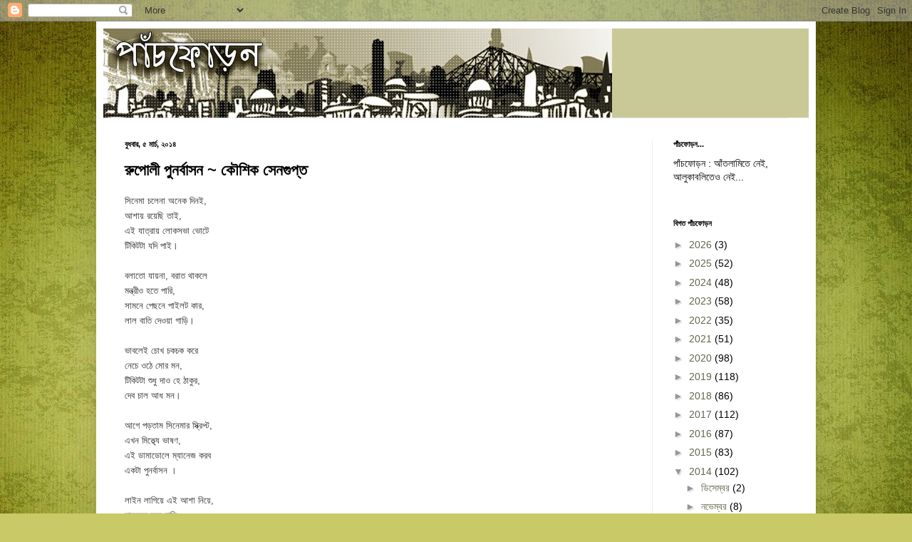

--- FILE ---
content_type: text/html; charset=UTF-8
request_url: https://www.panchforon.in/2014/03/blog-post.html
body_size: 24058
content:
<!DOCTYPE html>
<html class='v2' dir='ltr' lang='bn'>
<head>
<link href='https://www.blogger.com/static/v1/widgets/335934321-css_bundle_v2.css' rel='stylesheet' type='text/css'/>
<meta content='width=1100' name='viewport'/>
<meta content='text/html; charset=UTF-8' http-equiv='Content-Type'/>
<meta content='blogger' name='generator'/>
<link href='https://www.panchforon.in/favicon.ico' rel='icon' type='image/x-icon'/>
<link href='https://www.panchforon.in/2014/03/blog-post.html' rel='canonical'/>
<link rel="alternate" type="application/atom+xml" title="প&#2494;&#2433;চফ&#2507;ড&#2492;ন | Bangla Blog | Bengali Pnachforon - Atom" href="https://www.panchforon.in/feeds/posts/default" />
<link rel="alternate" type="application/rss+xml" title="প&#2494;&#2433;চফ&#2507;ড&#2492;ন | Bangla Blog | Bengali Pnachforon - RSS" href="https://www.panchforon.in/feeds/posts/default?alt=rss" />
<link rel="service.post" type="application/atom+xml" title="প&#2494;&#2433;চফ&#2507;ড&#2492;ন | Bangla Blog | Bengali Pnachforon - Atom" href="https://www.blogger.com/feeds/9063919755396669759/posts/default" />

<link rel="alternate" type="application/atom+xml" title="প&#2494;&#2433;চফ&#2507;ড&#2492;ন | Bangla Blog | Bengali Pnachforon - Atom" href="https://www.panchforon.in/feeds/808468748290361812/comments/default" />
<!--Can't find substitution for tag [blog.ieCssRetrofitLinks]-->
<meta content='https://www.panchforon.in/2014/03/blog-post.html' property='og:url'/>
<meta content='রুপোলী পুনর্বাসন ~ কৌশিক সেনগুপ্ত' property='og:title'/>
<meta content='পঁাচফোড়ন, বাংলা ব্লগ, বাংলা কবিতা, বাংলা গদ্য' property='og:description'/>
<title>প&#2494;&#2433;চফ&#2507;ড&#2492;ন | Bangla Blog | Bengali Pnachforon: র&#2497;প&#2507;ল&#2496; প&#2497;নর&#2509;ব&#2494;সন ~ ক&#2508;শ&#2495;ক স&#2503;নগ&#2497;প&#2509;ত</title>
<style id='page-skin-1' type='text/css'><!--
/*
-----------------------------------------------
Blogger Template Style
Name:     Simple
Designer: Blogger
URL:      www.blogger.com
----------------------------------------------- */
/* Content
----------------------------------------------- */
body {
font: normal normal 14px Arial, Tahoma, Helvetica, FreeSans, sans-serif;
color: #000000;
background: #c9c967 url(//themes.googleusercontent.com/image?id=18AptcsW3vZ0Atpeb67jjVfiaZ50_O0rX0EU7kiCPZ4oQqR4ua_WiPbsACITyhYInyBQc) no-repeat fixed top center /* Credit: Airyelf (http://www.istockphoto.com/googleimages.php?id=2622521&platform=blogger) */;
padding: 0 40px 40px 40px;
}
html body .region-inner {
min-width: 0;
max-width: 100%;
width: auto;
}
h2 {
font-size: 22px;
}
a:link {
text-decoration:none;
color: #64644c;
}
a:visited {
text-decoration:none;
color: #646433;
}
a:hover {
text-decoration:underline;
color: #e3ff30;
}
.body-fauxcolumn-outer .fauxcolumn-inner {
background: transparent none repeat scroll top left;
_background-image: none;
}
.body-fauxcolumn-outer .cap-top {
position: absolute;
z-index: 1;
height: 400px;
width: 100%;
}
.body-fauxcolumn-outer .cap-top .cap-left {
width: 100%;
background: transparent none repeat-x scroll top left;
_background-image: none;
}
.content-outer {
-moz-box-shadow: 0 0 40px rgba(0, 0, 0, .15);
-webkit-box-shadow: 0 0 5px rgba(0, 0, 0, .15);
-goog-ms-box-shadow: 0 0 10px #333333;
box-shadow: 0 0 40px rgba(0, 0, 0, .15);
margin-bottom: 1px;
}
.content-inner {
padding: 10px 10px;
}
.content-inner {
background-color: #ffffff;
}
/* Header
----------------------------------------------- */
.header-outer {
background: #c9c998 none repeat-x scroll 0 -400px;
_background-image: none;
}
.Header h1 {
font: normal normal 60px Arial, Tahoma, Helvetica, FreeSans, sans-serif;
color: #b8b332;
text-shadow: -1px -1px 1px rgba(0, 0, 0, .2);
}
.Header h1 a {
color: #b8b332;
}
.Header .description {
font-size: 140%;
color: #757575;
}
.header-inner .Header .titlewrapper {
padding: 22px 30px;
}
.header-inner .Header .descriptionwrapper {
padding: 0 30px;
}
/* Tabs
----------------------------------------------- */
.tabs-inner .section:first-child {
border-top: 1px solid #ededed;
}
.tabs-inner .section:first-child ul {
margin-top: -1px;
border-top: 1px solid #ededed;
border-left: 0 solid #ededed;
border-right: 0 solid #ededed;
}
.tabs-inner .widget ul {
background: #f4f4f4 url(https://resources.blogblog.com/blogblog/data/1kt/simple/gradients_light.png) repeat-x scroll 0 -800px;
_background-image: none;
border-bottom: 1px solid #ededed;
margin-top: 0;
margin-left: -30px;
margin-right: -30px;
}
.tabs-inner .widget li a {
display: inline-block;
padding: .6em 1em;
font: normal normal 14px Arial, Tahoma, Helvetica, FreeSans, sans-serif;
color: #979797;
border-left: 1px solid #ffffff;
border-right: 1px solid #ededed;
}
.tabs-inner .widget li:first-child a {
border-left: none;
}
.tabs-inner .widget li.selected a, .tabs-inner .widget li a:hover {
color: #000000;
background-color: #ededed;
text-decoration: none;
}
/* Columns
----------------------------------------------- */
.main-outer {
border-top: 0 solid #ededed;
}
.fauxcolumn-left-outer .fauxcolumn-inner {
border-right: 1px solid #ededed;
}
.fauxcolumn-right-outer .fauxcolumn-inner {
border-left: 1px solid #ededed;
}
/* Headings
----------------------------------------------- */
div.widget > h2,
div.widget h2.title {
margin: 0 0 1em 0;
font: normal bold 11px Arial, Tahoma, Helvetica, FreeSans, sans-serif;
color: #000000;
}
/* Widgets
----------------------------------------------- */
.widget .zippy {
color: #979797;
text-shadow: 2px 2px 1px rgba(0, 0, 0, .1);
}
.widget .popular-posts ul {
list-style: none;
}
/* Posts
----------------------------------------------- */
h2.date-header {
font: normal bold 11px Arial, Tahoma, Helvetica, FreeSans, sans-serif;
}
.date-header span {
background-color: transparent;
color: #000000;
padding: inherit;
letter-spacing: inherit;
margin: inherit;
}
.main-inner {
padding-top: 30px;
padding-bottom: 30px;
}
.main-inner .column-center-inner {
padding: 0 15px;
}
.main-inner .column-center-inner .section {
margin: 0 15px;
}
.post {
margin: 0 0 25px 0;
}
h3.post-title, .comments h4 {
font: normal bold 22px Arial, Tahoma, Helvetica, FreeSans, sans-serif;
margin: .75em 0 0;
}
.post-body {
font-size: 110%;
line-height: 1.4;
position: relative;
}
.post-body img, .post-body .tr-caption-container, .Profile img, .Image img,
.BlogList .item-thumbnail img {
padding: 2px;
background: #ffffff;
border: 1px solid #ededed;
-moz-box-shadow: 1px 1px 5px rgba(0, 0, 0, .1);
-webkit-box-shadow: 1px 1px 5px rgba(0, 0, 0, .1);
box-shadow: 1px 1px 5px rgba(0, 0, 0, .1);
}
.post-body img, .post-body .tr-caption-container {
padding: 5px;
}
.post-body .tr-caption-container {
color: #000000;
}
.post-body .tr-caption-container img {
padding: 0;
background: transparent;
border: none;
-moz-box-shadow: 0 0 0 rgba(0, 0, 0, .1);
-webkit-box-shadow: 0 0 0 rgba(0, 0, 0, .1);
box-shadow: 0 0 0 rgba(0, 0, 0, .1);
}
.post-header {
margin: 0 0 1.5em;
line-height: 1.6;
font-size: 90%;
}
.post-footer {
margin: 20px -2px 0;
padding: 5px 10px;
color: #636363;
background-color: #f8f8f8;
border-bottom: 1px solid #ededed;
line-height: 1.6;
font-size: 90%;
}
#comments .comment-author {
padding-top: 1.5em;
border-top: 1px solid #ededed;
background-position: 0 1.5em;
}
#comments .comment-author:first-child {
padding-top: 0;
border-top: none;
}
.avatar-image-container {
margin: .2em 0 0;
}
#comments .avatar-image-container img {
border: 1px solid #ededed;
}
/* Comments
----------------------------------------------- */
.comments .comments-content .icon.blog-author {
background-repeat: no-repeat;
background-image: url([data-uri]);
}
.comments .comments-content .loadmore a {
border-top: 1px solid #979797;
border-bottom: 1px solid #979797;
}
.comments .comment-thread.inline-thread {
background-color: #f8f8f8;
}
.comments .continue {
border-top: 2px solid #979797;
}
/* Accents
---------------------------------------------- */
.section-columns td.columns-cell {
border-left: 1px solid #ededed;
}
.blog-pager {
background: transparent none no-repeat scroll top center;
}
.blog-pager-older-link, .home-link,
.blog-pager-newer-link {
background-color: #ffffff;
padding: 5px;
}
.footer-outer {
border-top: 0 dashed #bbbbbb;
}
/* Mobile
----------------------------------------------- */
body.mobile  {
background-size: auto;
}
.mobile .body-fauxcolumn-outer {
background: transparent none repeat scroll top left;
}
.mobile .body-fauxcolumn-outer .cap-top {
background-size: 100% auto;
}
.mobile .content-outer {
-webkit-box-shadow: 0 0 3px rgba(0, 0, 0, .15);
box-shadow: 0 0 3px rgba(0, 0, 0, .15);
}
.mobile .tabs-inner .widget ul {
margin-left: 0;
margin-right: 0;
}
.mobile .post {
margin: 0;
}
.mobile .main-inner .column-center-inner .section {
margin: 0;
}
.mobile .date-header span {
padding: 0.1em 10px;
margin: 0 -10px;
}
.mobile h3.post-title {
margin: 0;
}
.mobile .blog-pager {
background: transparent none no-repeat scroll top center;
}
.mobile .footer-outer {
border-top: none;
}
.mobile .main-inner, .mobile .footer-inner {
background-color: #ffffff;
}
.mobile-index-contents {
color: #000000;
}
.mobile-link-button {
background-color: #64644c;
}
.mobile-link-button a:link, .mobile-link-button a:visited {
color: #ffffff;
}
.mobile .tabs-inner .section:first-child {
border-top: none;
}
.mobile .tabs-inner .PageList .widget-content {
background-color: #ededed;
color: #000000;
border-top: 1px solid #ededed;
border-bottom: 1px solid #ededed;
}
.mobile .tabs-inner .PageList .widget-content .pagelist-arrow {
border-left: 1px solid #ededed;
}

--></style>
<style id='template-skin-1' type='text/css'><!--
body {
min-width: 1010px;
}
.content-outer, .content-fauxcolumn-outer, .region-inner {
min-width: 1010px;
max-width: 1010px;
_width: 1010px;
}
.main-inner .columns {
padding-left: 0px;
padding-right: 220px;
}
.main-inner .fauxcolumn-center-outer {
left: 0px;
right: 220px;
/* IE6 does not respect left and right together */
_width: expression(this.parentNode.offsetWidth -
parseInt("0px") -
parseInt("220px") + 'px');
}
.main-inner .fauxcolumn-left-outer {
width: 0px;
}
.main-inner .fauxcolumn-right-outer {
width: 220px;
}
.main-inner .column-left-outer {
width: 0px;
right: 100%;
margin-left: -0px;
}
.main-inner .column-right-outer {
width: 220px;
margin-right: -220px;
}
#layout {
min-width: 0;
}
#layout .content-outer {
min-width: 0;
width: 800px;
}
#layout .region-inner {
min-width: 0;
width: auto;
}
body#layout div.add_widget {
padding: 8px;
}
body#layout div.add_widget a {
margin-left: 32px;
}
--></style>
<style>
    body {background-image:url(\/\/themes.googleusercontent.com\/image?id=18AptcsW3vZ0Atpeb67jjVfiaZ50_O0rX0EU7kiCPZ4oQqR4ua_WiPbsACITyhYInyBQc);}
    
@media (max-width: 200px) { body {background-image:url(\/\/themes.googleusercontent.com\/image?id=18AptcsW3vZ0Atpeb67jjVfiaZ50_O0rX0EU7kiCPZ4oQqR4ua_WiPbsACITyhYInyBQc&options=w200);}}
@media (max-width: 400px) and (min-width: 201px) { body {background-image:url(\/\/themes.googleusercontent.com\/image?id=18AptcsW3vZ0Atpeb67jjVfiaZ50_O0rX0EU7kiCPZ4oQqR4ua_WiPbsACITyhYInyBQc&options=w400);}}
@media (max-width: 800px) and (min-width: 401px) { body {background-image:url(\/\/themes.googleusercontent.com\/image?id=18AptcsW3vZ0Atpeb67jjVfiaZ50_O0rX0EU7kiCPZ4oQqR4ua_WiPbsACITyhYInyBQc&options=w800);}}
@media (max-width: 1200px) and (min-width: 801px) { body {background-image:url(\/\/themes.googleusercontent.com\/image?id=18AptcsW3vZ0Atpeb67jjVfiaZ50_O0rX0EU7kiCPZ4oQqR4ua_WiPbsACITyhYInyBQc&options=w1200);}}
/* Last tag covers anything over one higher than the previous max-size cap. */
@media (min-width: 1201px) { body {background-image:url(\/\/themes.googleusercontent.com\/image?id=18AptcsW3vZ0Atpeb67jjVfiaZ50_O0rX0EU7kiCPZ4oQqR4ua_WiPbsACITyhYInyBQc&options=w1600);}}
  </style>
<link href='https://www.blogger.com/dyn-css/authorization.css?targetBlogID=9063919755396669759&amp;zx=5e070a9a-23e3-4a22-b3e9-9f93a7ec191d' media='none' onload='if(media!=&#39;all&#39;)media=&#39;all&#39;' rel='stylesheet'/><noscript><link href='https://www.blogger.com/dyn-css/authorization.css?targetBlogID=9063919755396669759&amp;zx=5e070a9a-23e3-4a22-b3e9-9f93a7ec191d' rel='stylesheet'/></noscript>
<meta name='google-adsense-platform-account' content='ca-host-pub-1556223355139109'/>
<meta name='google-adsense-platform-domain' content='blogspot.com'/>

<!-- data-ad-client=ca-pub-5604240759772597 -->

</head>
<body class='loading variant-pale'>
<div class='navbar section' id='navbar' name='Navbar'><div class='widget Navbar' data-version='1' id='Navbar1'><script type="text/javascript">
    function setAttributeOnload(object, attribute, val) {
      if(window.addEventListener) {
        window.addEventListener('load',
          function(){ object[attribute] = val; }, false);
      } else {
        window.attachEvent('onload', function(){ object[attribute] = val; });
      }
    }
  </script>
<div id="navbar-iframe-container"></div>
<script type="text/javascript" src="https://apis.google.com/js/platform.js"></script>
<script type="text/javascript">
      gapi.load("gapi.iframes:gapi.iframes.style.bubble", function() {
        if (gapi.iframes && gapi.iframes.getContext) {
          gapi.iframes.getContext().openChild({
              url: 'https://www.blogger.com/navbar/9063919755396669759?po\x3d808468748290361812\x26origin\x3dhttps://www.panchforon.in',
              where: document.getElementById("navbar-iframe-container"),
              id: "navbar-iframe"
          });
        }
      });
    </script><script type="text/javascript">
(function() {
var script = document.createElement('script');
script.type = 'text/javascript';
script.src = '//pagead2.googlesyndication.com/pagead/js/google_top_exp.js';
var head = document.getElementsByTagName('head')[0];
if (head) {
head.appendChild(script);
}})();
</script>
</div></div>
<div class='body-fauxcolumns'>
<div class='fauxcolumn-outer body-fauxcolumn-outer'>
<div class='cap-top'>
<div class='cap-left'></div>
<div class='cap-right'></div>
</div>
<div class='fauxborder-left'>
<div class='fauxborder-right'></div>
<div class='fauxcolumn-inner'>
</div>
</div>
<div class='cap-bottom'>
<div class='cap-left'></div>
<div class='cap-right'></div>
</div>
</div>
</div>
<div class='content'>
<div class='content-fauxcolumns'>
<div class='fauxcolumn-outer content-fauxcolumn-outer'>
<div class='cap-top'>
<div class='cap-left'></div>
<div class='cap-right'></div>
</div>
<div class='fauxborder-left'>
<div class='fauxborder-right'></div>
<div class='fauxcolumn-inner'>
</div>
</div>
<div class='cap-bottom'>
<div class='cap-left'></div>
<div class='cap-right'></div>
</div>
</div>
</div>
<div class='content-outer'>
<div class='content-cap-top cap-top'>
<div class='cap-left'></div>
<div class='cap-right'></div>
</div>
<div class='fauxborder-left content-fauxborder-left'>
<div class='fauxborder-right content-fauxborder-right'></div>
<div class='content-inner'>
<header>
<div class='header-outer'>
<div class='header-cap-top cap-top'>
<div class='cap-left'></div>
<div class='cap-right'></div>
</div>
<div class='fauxborder-left header-fauxborder-left'>
<div class='fauxborder-right header-fauxborder-right'></div>
<div class='region-inner header-inner'>
<div class='header section' id='header' name='শিরোনাম'><div class='widget Header' data-version='1' id='Header1'>
<div id='header-inner'>
<a href='https://www.panchforon.in/' style='display: block'>
<img alt="পাঁচফোড়ন | Bangla Blog | Bengali Pnachforon" height="125px; " id="Header1_headerimg" src="//1.bp.blogspot.com/_eEt94Pf_5as/SdL8teqLWoI/AAAAAAAAEQc/PiRK5vQQ_O8/S730/panchforan+banner+cropped.JPG" style="display: block" width="714px; ">
</a>
</div>
</div></div>
</div>
</div>
<div class='header-cap-bottom cap-bottom'>
<div class='cap-left'></div>
<div class='cap-right'></div>
</div>
</div>
</header>
<div class='tabs-outer'>
<div class='tabs-cap-top cap-top'>
<div class='cap-left'></div>
<div class='cap-right'></div>
</div>
<div class='fauxborder-left tabs-fauxborder-left'>
<div class='fauxborder-right tabs-fauxborder-right'></div>
<div class='region-inner tabs-inner'>
<div class='tabs no-items section' id='crosscol' name='ক্রস-কলাম'></div>
<div class='tabs no-items section' id='crosscol-overflow' name='Cross-Column 2'></div>
</div>
</div>
<div class='tabs-cap-bottom cap-bottom'>
<div class='cap-left'></div>
<div class='cap-right'></div>
</div>
</div>
<div class='main-outer'>
<div class='main-cap-top cap-top'>
<div class='cap-left'></div>
<div class='cap-right'></div>
</div>
<div class='fauxborder-left main-fauxborder-left'>
<div class='fauxborder-right main-fauxborder-right'></div>
<div class='region-inner main-inner'>
<div class='columns fauxcolumns'>
<div class='fauxcolumn-outer fauxcolumn-center-outer'>
<div class='cap-top'>
<div class='cap-left'></div>
<div class='cap-right'></div>
</div>
<div class='fauxborder-left'>
<div class='fauxborder-right'></div>
<div class='fauxcolumn-inner'>
</div>
</div>
<div class='cap-bottom'>
<div class='cap-left'></div>
<div class='cap-right'></div>
</div>
</div>
<div class='fauxcolumn-outer fauxcolumn-left-outer'>
<div class='cap-top'>
<div class='cap-left'></div>
<div class='cap-right'></div>
</div>
<div class='fauxborder-left'>
<div class='fauxborder-right'></div>
<div class='fauxcolumn-inner'>
</div>
</div>
<div class='cap-bottom'>
<div class='cap-left'></div>
<div class='cap-right'></div>
</div>
</div>
<div class='fauxcolumn-outer fauxcolumn-right-outer'>
<div class='cap-top'>
<div class='cap-left'></div>
<div class='cap-right'></div>
</div>
<div class='fauxborder-left'>
<div class='fauxborder-right'></div>
<div class='fauxcolumn-inner'>
</div>
</div>
<div class='cap-bottom'>
<div class='cap-left'></div>
<div class='cap-right'></div>
</div>
</div>
<!-- corrects IE6 width calculation -->
<div class='columns-inner'>
<div class='column-center-outer'>
<div class='column-center-inner'>
<div class='main section' id='main' name='প্রধান'><div class='widget Blog' data-version='1' id='Blog1'>
<div class='blog-posts hfeed'>

          <div class="date-outer">
        
<h2 class='date-header'><span>ব&#2497;ধব&#2494;র, ৫ ম&#2494;র&#2509;চ, ২০১৪</span></h2>

          <div class="date-posts">
        
<div class='post-outer'>
<div class='post hentry uncustomized-post-template' itemprop='blogPost' itemscope='itemscope' itemtype='http://schema.org/BlogPosting'>
<meta content='9063919755396669759' itemprop='blogId'/>
<meta content='808468748290361812' itemprop='postId'/>
<a name='808468748290361812'></a>
<h3 class='post-title entry-title' itemprop='name'>
র&#2497;প&#2507;ল&#2496; প&#2497;নর&#2509;ব&#2494;সন ~ ক&#2508;শ&#2495;ক স&#2503;নগ&#2497;প&#2509;ত
</h3>
<div class='post-header'>
<div class='post-header-line-1'></div>
</div>
<div class='post-body entry-content' id='post-body-808468748290361812' itemprop='description articleBody'>
<div dir="ltr"><div class="gmail_default" style="font-family:trebuchet ms,sans-serif;color:#3d85c6"><span class="Apple-style-span" style="color:rgb(51,51,51);font-family:&#39;lucida grande&#39;,tahoma,verdana,arial,sans-serif;font-size:13px;line-height:17px">স&#2495;ন&#2503;ম&#2494; চল&#2503;ন&#2494; অন&#2503;ক দ&#2495;নই,<br>  আশ&#2494;য় রয়&#2503;ছ&#2495; ত&#2494;ই,<span class="text_exposed_show" style="display:inline"><br>এই য&#2494;ত&#2509;র&#2494;য় ল&#2507;কসভ&#2494; ভ&#2507;ট&#2503;&#160;<br>ট&#2495;ক&#2495;টট&#2494; যদ&#2495; প&#2494;ই&#2404;<br><br>বল&#2494;ত&#2507; য&#2494;য়ন&#2494;, বর&#2494;ত থ&#2494;কল&#2503;<br>মন&#2509;ত&#2509;র&#2496;ও হত&#2503; প&#2494;র&#2495;,<br>স&#2494;মন&#2503; প&#2503;ছন&#2503; প&#2494;ইলট ক&#2494;র,<br>ল&#2494;ল ব&#2494;ত&#2495; দ&#2503;ওয়&#2494; গ&#2494;ড়&#2495;&#2404;<br>  <br>ভ&#2494;বল&#2503;ই চ&#2507;খ চকচক কর&#2503;<br>ন&#2503;চ&#2503; ওঠ&#2503; ম&#2507;র মন,<br>ট&#2495;ক&#2495;টট&#2494; শ&#2497;ধ&#2497; দ&#2494;ও হ&#2503; ঠ&#2494;ক&#2497;র,<br>দ&#2503;ব চ&#2494;ল আধ মন&#2404;<br><br>আগ&#2503; পড়ত&#2494;ম স&#2495;ন&#2503;ম&#2494;র স&#2509;ক&#2509;র&#2495;প&#2509;ট,<br>এখন ম&#2495;ত&#2509;থ&#2509;য&#2503; ভ&#2494;ষণ,<br>এই ড&#2494;ম&#2494;ড&#2507;ল&#2503; ম&#2509;য&#2494;ন&#2503;জ করব<br>একট&#2494; প&#2497;নর&#2509;ব&#2494;সন &#2404;<br><br>ল&#2494;ইন ল&#2494;গ&#2495;য়&#2503; এই আশ&#2494; ন&#2495;য়&#2503;,<br>  ম&#2494;ন&#2497;ষক&#2503; কর&#2503; ব&#2494;জ&#2495;,<br>ঝ&#2497;ক&#2503; য&#2494;ওয়&#2494; ম&#2494;থ&#2494; ফ&#2503;র ত&#2507;লব&#2494;র<br>আম&#2494;দ&#2503;র ক&#2494;রস&#2494;জ&#2495;&#2404;<br><br>আম&#2494;র মতই ছ&#2497;টছ&#2503; সব&#2494;ই,<br>টল&#2495;ঊড ত&#2494;ই ফ&#2494;&#2433;ক&#2494;,<br>ক&#2495; বলল&#2495; ত&#2497;ই? জ&#2494;চ&#2509;ছ&#2495; ক&#2507;থ&#2494;য়?<br>জ&#2494;ন&#2495;স ন&#2494; য&#2503;ন, ন&#2509;য&#2494;ক&#2494;&#2404;<br><br>জ&#2507;ড়&#2494; ফ&#2497;ল হ&#2494;ত&#2503;, ন&#2503;ম&#2503;গ&#2503;ছ&#2495; ম&#2494;ঠ&#2503;,<br>গ&#2507;য়&#2494;ল&#2503; কর&#2503;ছ&#2495; ভ&#2496;ড়,<br>  ক&#2509;ষমত&#2494;র ক&#2495;ছ&#2497; স&#2509;ত&#2497;ত&#2495; গ&#2494;ন গ&#2503;য়&#2503;<br>আমর&#2494;ই খ&#2494;ব ক&#2509;ষ&#2496;র&#2404;<br><br>ত&#2494;ইত&#2507; আজক&#2503; সব ক&#2494;জ ছ&#2503;ড়&#2503;<br>টল&#2495;উড শ&#2497;ধ&#2497; ছ&#2507;ট&#2503;,<br>ম&#2494;-ম&#2494;ট&#2495; আর ম&#2494;ন&#2497;ষ&#2503;র ভ&#2503;ক&#2503;<br>দ&#2494;&#2433;ড়&#2494;ত&#2503;ই হব&#2503; ভ&#2507;ট&#2503; &#2404;</span></span><br></div>  </div>  
<div style='clear: both;'></div>
</div>
<div class='post-footer'>
<div class='post-footer-line post-footer-line-1'>
<span class='post-author vcard'>
</span>
<span class='post-timestamp'>
এই সময়&#2503;
<meta content='https://www.panchforon.in/2014/03/blog-post.html' itemprop='url'/>
<a class='timestamp-link' href='https://www.panchforon.in/2014/03/blog-post.html' rel='bookmark' title='permanent link'><abbr class='published' itemprop='datePublished' title='2014-03-05T22:10:00+05:30'>১০:১০ PM</abbr></a>
</span>
<span class='post-comment-link'>
</span>
<span class='post-icons'>
<span class='item-action'>
<a href='https://www.blogger.com/email-post/9063919755396669759/808468748290361812' title='ইমেল পোস্ট করুন'>
<img alt='' class='icon-action' height='13' src='https://resources.blogblog.com/img/icon18_email.gif' width='18'/>
</a>
</span>
<span class='item-control blog-admin pid-1800828249'>
<a href='https://www.blogger.com/post-edit.g?blogID=9063919755396669759&postID=808468748290361812&from=pencil' title='পোস্ট সম্পাদনা করুন'>
<img alt='' class='icon-action' height='18' src='https://resources.blogblog.com/img/icon18_edit_allbkg.gif' width='18'/>
</a>
</span>
</span>
<div class='post-share-buttons goog-inline-block'>
<a class='goog-inline-block share-button sb-email' href='https://www.blogger.com/share-post.g?blogID=9063919755396669759&postID=808468748290361812&target=email' target='_blank' title='এটি ইমেল করুন'><span class='share-button-link-text'>এট&#2495; ইম&#2503;ল কর&#2497;ন</span></a><a class='goog-inline-block share-button sb-blog' href='https://www.blogger.com/share-post.g?blogID=9063919755396669759&postID=808468748290361812&target=blog' onclick='window.open(this.href, "_blank", "height=270,width=475"); return false;' target='_blank' title='এটি ব্লগ করুন!'><span class='share-button-link-text'>এট&#2495; ব&#2509;লগ কর&#2497;ন!</span></a><a class='goog-inline-block share-button sb-twitter' href='https://www.blogger.com/share-post.g?blogID=9063919755396669759&postID=808468748290361812&target=twitter' target='_blank' title='X-এ শেয়ার করুন'><span class='share-button-link-text'>X-এ শ&#2503;য়&#2494;র কর&#2497;ন</span></a><a class='goog-inline-block share-button sb-facebook' href='https://www.blogger.com/share-post.g?blogID=9063919755396669759&postID=808468748290361812&target=facebook' onclick='window.open(this.href, "_blank", "height=430,width=640"); return false;' target='_blank' title='Facebook-এ শেয়ার করুন'><span class='share-button-link-text'>Facebook-এ শ&#2503;য়&#2494;র কর&#2497;ন</span></a><a class='goog-inline-block share-button sb-pinterest' href='https://www.blogger.com/share-post.g?blogID=9063919755396669759&postID=808468748290361812&target=pinterest' target='_blank' title='Pinterest এ শেয়ার করুন'><span class='share-button-link-text'>Pinterest এ শ&#2503;য়&#2494;র কর&#2497;ন</span></a>
</div>
</div>
<div class='post-footer-line post-footer-line-2'>
<span class='post-labels'>
</span>
</div>
<div class='post-footer-line post-footer-line-3'>
<span class='post-location'>
</span>
</div>
</div>
</div>
<div class='comments' id='comments'>
<a name='comments'></a>
<h4> ক&#2507;ন মন&#2509;তব&#2509;য ন&#2503;ই:</h4>
<div id='Blog1_comments-block-wrapper'>
<dl class='avatar-comment-indent' id='comments-block'>
</dl>
</div>
<p class='comment-footer'>
<div class='comment-form'>
<a name='comment-form'></a>
<h4 id='comment-post-message'>একট&#2495; মন&#2509;তব&#2509;য প&#2507;স&#2509;ট কর&#2497;ন</h4>
<p>
</p>
<a href='https://www.blogger.com/comment/frame/9063919755396669759?po=808468748290361812&hl=bn&saa=85391&origin=https://www.panchforon.in' id='comment-editor-src'></a>
<iframe allowtransparency='true' class='blogger-iframe-colorize blogger-comment-from-post' frameborder='0' height='410px' id='comment-editor' name='comment-editor' src='' width='100%'></iframe>
<script src='https://www.blogger.com/static/v1/jsbin/2830521187-comment_from_post_iframe.js' type='text/javascript'></script>
<script type='text/javascript'>
      BLOG_CMT_createIframe('https://www.blogger.com/rpc_relay.html');
    </script>
</div>
</p>
</div>
</div>

        </div></div>
      
</div>
<div class='blog-pager' id='blog-pager'>
<span id='blog-pager-newer-link'>
<a class='blog-pager-newer-link' href='https://www.panchforon.in/2014/03/blog-post_8.html' id='Blog1_blog-pager-newer-link' title='নবীনতর পোস্ট'>নব&#2496;নতর প&#2507;স&#2509;ট</a>
</span>
<span id='blog-pager-older-link'>
<a class='blog-pager-older-link' href='https://www.panchforon.in/2014/02/blog-post_23.html' id='Blog1_blog-pager-older-link' title='পুরাতন পোস্ট'>প&#2497;র&#2494;তন প&#2507;স&#2509;ট</a>
</span>
<a class='home-link' href='https://www.panchforon.in/'>হ&#2507;ম</a>
</div>
<div class='clear'></div>
<div class='post-feeds'>
<div class='feed-links'>
এত&#2503; সদস&#2509;যত&#2494;:
<a class='feed-link' href='https://www.panchforon.in/feeds/808468748290361812/comments/default' target='_blank' type='application/atom+xml'>মন&#2509;তব&#2509;যগ&#2497;ল&#2495; প&#2507;স&#2509;ট কর&#2497;ন (Atom)</a>
</div>
</div>
</div></div>
</div>
</div>
<div class='column-left-outer'>
<div class='column-left-inner'>
<aside>
</aside>
</div>
</div>
<div class='column-right-outer'>
<div class='column-right-inner'>
<aside>
<div class='sidebar section' id='sidebar-right-1'><div class='widget Text' data-version='1' id='Text2'>
<h2 class='title'>প&#2494;&#2433;চফ&#2507;ড়ন...</h2>
<div class='widget-content'>
প&#2494;&#2433;চফ&#2507;ড়ন : আ&#2433;তল&#2494;ম&#2495;ত&#2503; ন&#2503;ই, আল&#2497;ক&#2494;বল&#2495;ত&#2503;ও ন&#2503;ই...<a href="http://diaryfromthesidelines.blogspot.com/"></a><br /><br />
</div>
<div class='clear'></div>
</div><div class='widget BlogArchive' data-version='1' id='BlogArchive1'>
<h2>ব&#2495;গত প&#2494;&#2433;চফ&#2507;ড়ন</h2>
<div class='widget-content'>
<div id='ArchiveList'>
<div id='BlogArchive1_ArchiveList'>
<ul class='hierarchy'>
<li class='archivedate collapsed'>
<a class='toggle' href='javascript:void(0)'>
<span class='zippy'>

        &#9658;&#160;
      
</span>
</a>
<a class='post-count-link' href='https://www.panchforon.in/2026/'>
2026
</a>
<span class='post-count' dir='ltr'>(3)</span>
<ul class='hierarchy'>
<li class='archivedate collapsed'>
<a class='toggle' href='javascript:void(0)'>
<span class='zippy'>

        &#9658;&#160;
      
</span>
</a>
<a class='post-count-link' href='https://www.panchforon.in/2026/01/'>
জ&#2494;ন&#2497;য&#2492;&#2494;র&#2495;
</a>
<span class='post-count' dir='ltr'>(3)</span>
</li>
</ul>
</li>
</ul>
<ul class='hierarchy'>
<li class='archivedate collapsed'>
<a class='toggle' href='javascript:void(0)'>
<span class='zippy'>

        &#9658;&#160;
      
</span>
</a>
<a class='post-count-link' href='https://www.panchforon.in/2025/'>
2025
</a>
<span class='post-count' dir='ltr'>(52)</span>
<ul class='hierarchy'>
<li class='archivedate collapsed'>
<a class='toggle' href='javascript:void(0)'>
<span class='zippy'>

        &#9658;&#160;
      
</span>
</a>
<a class='post-count-link' href='https://www.panchforon.in/2025/12/'>
ড&#2495;স&#2503;ম&#2509;বর
</a>
<span class='post-count' dir='ltr'>(4)</span>
</li>
</ul>
<ul class='hierarchy'>
<li class='archivedate collapsed'>
<a class='toggle' href='javascript:void(0)'>
<span class='zippy'>

        &#9658;&#160;
      
</span>
</a>
<a class='post-count-link' href='https://www.panchforon.in/2025/11/'>
নভ&#2503;ম&#2509;বর
</a>
<span class='post-count' dir='ltr'>(5)</span>
</li>
</ul>
<ul class='hierarchy'>
<li class='archivedate collapsed'>
<a class='toggle' href='javascript:void(0)'>
<span class='zippy'>

        &#9658;&#160;
      
</span>
</a>
<a class='post-count-link' href='https://www.panchforon.in/2025/10/'>
অক&#2509;ট&#2507;বর
</a>
<span class='post-count' dir='ltr'>(6)</span>
</li>
</ul>
<ul class='hierarchy'>
<li class='archivedate collapsed'>
<a class='toggle' href='javascript:void(0)'>
<span class='zippy'>

        &#9658;&#160;
      
</span>
</a>
<a class='post-count-link' href='https://www.panchforon.in/2025/09/'>
স&#2503;প&#2509;ট&#2503;ম&#2509;বর
</a>
<span class='post-count' dir='ltr'>(8)</span>
</li>
</ul>
<ul class='hierarchy'>
<li class='archivedate collapsed'>
<a class='toggle' href='javascript:void(0)'>
<span class='zippy'>

        &#9658;&#160;
      
</span>
</a>
<a class='post-count-link' href='https://www.panchforon.in/2025/08/'>
আগস&#2509;ট
</a>
<span class='post-count' dir='ltr'>(9)</span>
</li>
</ul>
<ul class='hierarchy'>
<li class='archivedate collapsed'>
<a class='toggle' href='javascript:void(0)'>
<span class='zippy'>

        &#9658;&#160;
      
</span>
</a>
<a class='post-count-link' href='https://www.panchforon.in/2025/07/'>
জ&#2497;ল&#2494;ই
</a>
<span class='post-count' dir='ltr'>(3)</span>
</li>
</ul>
<ul class='hierarchy'>
<li class='archivedate collapsed'>
<a class='toggle' href='javascript:void(0)'>
<span class='zippy'>

        &#9658;&#160;
      
</span>
</a>
<a class='post-count-link' href='https://www.panchforon.in/2025/06/'>
জ&#2497;ন
</a>
<span class='post-count' dir='ltr'>(3)</span>
</li>
</ul>
<ul class='hierarchy'>
<li class='archivedate collapsed'>
<a class='toggle' href='javascript:void(0)'>
<span class='zippy'>

        &#9658;&#160;
      
</span>
</a>
<a class='post-count-link' href='https://www.panchforon.in/2025/05/'>
ম&#2503;
</a>
<span class='post-count' dir='ltr'>(3)</span>
</li>
</ul>
<ul class='hierarchy'>
<li class='archivedate collapsed'>
<a class='toggle' href='javascript:void(0)'>
<span class='zippy'>

        &#9658;&#160;
      
</span>
</a>
<a class='post-count-link' href='https://www.panchforon.in/2025/04/'>
এপ&#2509;র&#2495;ল
</a>
<span class='post-count' dir='ltr'>(8)</span>
</li>
</ul>
<ul class='hierarchy'>
<li class='archivedate collapsed'>
<a class='toggle' href='javascript:void(0)'>
<span class='zippy'>

        &#9658;&#160;
      
</span>
</a>
<a class='post-count-link' href='https://www.panchforon.in/2025/03/'>
ম&#2494;র&#2509;চ
</a>
<span class='post-count' dir='ltr'>(2)</span>
</li>
</ul>
<ul class='hierarchy'>
<li class='archivedate collapsed'>
<a class='toggle' href='javascript:void(0)'>
<span class='zippy'>

        &#9658;&#160;
      
</span>
</a>
<a class='post-count-link' href='https://www.panchforon.in/2025/02/'>
ফ&#2503;ব&#2509;র&#2497;য&#2492;&#2494;র&#2495;
</a>
<span class='post-count' dir='ltr'>(1)</span>
</li>
</ul>
</li>
</ul>
<ul class='hierarchy'>
<li class='archivedate collapsed'>
<a class='toggle' href='javascript:void(0)'>
<span class='zippy'>

        &#9658;&#160;
      
</span>
</a>
<a class='post-count-link' href='https://www.panchforon.in/2024/'>
2024
</a>
<span class='post-count' dir='ltr'>(48)</span>
<ul class='hierarchy'>
<li class='archivedate collapsed'>
<a class='toggle' href='javascript:void(0)'>
<span class='zippy'>

        &#9658;&#160;
      
</span>
</a>
<a class='post-count-link' href='https://www.panchforon.in/2024/12/'>
ড&#2495;স&#2503;ম&#2509;বর
</a>
<span class='post-count' dir='ltr'>(2)</span>
</li>
</ul>
<ul class='hierarchy'>
<li class='archivedate collapsed'>
<a class='toggle' href='javascript:void(0)'>
<span class='zippy'>

        &#9658;&#160;
      
</span>
</a>
<a class='post-count-link' href='https://www.panchforon.in/2024/11/'>
নভ&#2503;ম&#2509;বর
</a>
<span class='post-count' dir='ltr'>(1)</span>
</li>
</ul>
<ul class='hierarchy'>
<li class='archivedate collapsed'>
<a class='toggle' href='javascript:void(0)'>
<span class='zippy'>

        &#9658;&#160;
      
</span>
</a>
<a class='post-count-link' href='https://www.panchforon.in/2024/10/'>
অক&#2509;ট&#2507;বর
</a>
<span class='post-count' dir='ltr'>(1)</span>
</li>
</ul>
<ul class='hierarchy'>
<li class='archivedate collapsed'>
<a class='toggle' href='javascript:void(0)'>
<span class='zippy'>

        &#9658;&#160;
      
</span>
</a>
<a class='post-count-link' href='https://www.panchforon.in/2024/09/'>
স&#2503;প&#2509;ট&#2503;ম&#2509;বর
</a>
<span class='post-count' dir='ltr'>(3)</span>
</li>
</ul>
<ul class='hierarchy'>
<li class='archivedate collapsed'>
<a class='toggle' href='javascript:void(0)'>
<span class='zippy'>

        &#9658;&#160;
      
</span>
</a>
<a class='post-count-link' href='https://www.panchforon.in/2024/08/'>
আগস&#2509;ট
</a>
<span class='post-count' dir='ltr'>(3)</span>
</li>
</ul>
<ul class='hierarchy'>
<li class='archivedate collapsed'>
<a class='toggle' href='javascript:void(0)'>
<span class='zippy'>

        &#9658;&#160;
      
</span>
</a>
<a class='post-count-link' href='https://www.panchforon.in/2024/07/'>
জ&#2497;ল&#2494;ই
</a>
<span class='post-count' dir='ltr'>(4)</span>
</li>
</ul>
<ul class='hierarchy'>
<li class='archivedate collapsed'>
<a class='toggle' href='javascript:void(0)'>
<span class='zippy'>

        &#9658;&#160;
      
</span>
</a>
<a class='post-count-link' href='https://www.panchforon.in/2024/06/'>
জ&#2497;ন
</a>
<span class='post-count' dir='ltr'>(6)</span>
</li>
</ul>
<ul class='hierarchy'>
<li class='archivedate collapsed'>
<a class='toggle' href='javascript:void(0)'>
<span class='zippy'>

        &#9658;&#160;
      
</span>
</a>
<a class='post-count-link' href='https://www.panchforon.in/2024/05/'>
ম&#2503;
</a>
<span class='post-count' dir='ltr'>(7)</span>
</li>
</ul>
<ul class='hierarchy'>
<li class='archivedate collapsed'>
<a class='toggle' href='javascript:void(0)'>
<span class='zippy'>

        &#9658;&#160;
      
</span>
</a>
<a class='post-count-link' href='https://www.panchforon.in/2024/04/'>
এপ&#2509;র&#2495;ল
</a>
<span class='post-count' dir='ltr'>(5)</span>
</li>
</ul>
<ul class='hierarchy'>
<li class='archivedate collapsed'>
<a class='toggle' href='javascript:void(0)'>
<span class='zippy'>

        &#9658;&#160;
      
</span>
</a>
<a class='post-count-link' href='https://www.panchforon.in/2024/03/'>
ম&#2494;র&#2509;চ
</a>
<span class='post-count' dir='ltr'>(4)</span>
</li>
</ul>
<ul class='hierarchy'>
<li class='archivedate collapsed'>
<a class='toggle' href='javascript:void(0)'>
<span class='zippy'>

        &#9658;&#160;
      
</span>
</a>
<a class='post-count-link' href='https://www.panchforon.in/2024/02/'>
ফ&#2503;ব&#2509;র&#2497;য&#2492;&#2494;র&#2495;
</a>
<span class='post-count' dir='ltr'>(1)</span>
</li>
</ul>
<ul class='hierarchy'>
<li class='archivedate collapsed'>
<a class='toggle' href='javascript:void(0)'>
<span class='zippy'>

        &#9658;&#160;
      
</span>
</a>
<a class='post-count-link' href='https://www.panchforon.in/2024/01/'>
জ&#2494;ন&#2497;য&#2492;&#2494;র&#2495;
</a>
<span class='post-count' dir='ltr'>(11)</span>
</li>
</ul>
</li>
</ul>
<ul class='hierarchy'>
<li class='archivedate collapsed'>
<a class='toggle' href='javascript:void(0)'>
<span class='zippy'>

        &#9658;&#160;
      
</span>
</a>
<a class='post-count-link' href='https://www.panchforon.in/2023/'>
2023
</a>
<span class='post-count' dir='ltr'>(58)</span>
<ul class='hierarchy'>
<li class='archivedate collapsed'>
<a class='toggle' href='javascript:void(0)'>
<span class='zippy'>

        &#9658;&#160;
      
</span>
</a>
<a class='post-count-link' href='https://www.panchforon.in/2023/12/'>
ড&#2495;স&#2503;ম&#2509;বর
</a>
<span class='post-count' dir='ltr'>(6)</span>
</li>
</ul>
<ul class='hierarchy'>
<li class='archivedate collapsed'>
<a class='toggle' href='javascript:void(0)'>
<span class='zippy'>

        &#9658;&#160;
      
</span>
</a>
<a class='post-count-link' href='https://www.panchforon.in/2023/11/'>
নভ&#2503;ম&#2509;বর
</a>
<span class='post-count' dir='ltr'>(2)</span>
</li>
</ul>
<ul class='hierarchy'>
<li class='archivedate collapsed'>
<a class='toggle' href='javascript:void(0)'>
<span class='zippy'>

        &#9658;&#160;
      
</span>
</a>
<a class='post-count-link' href='https://www.panchforon.in/2023/10/'>
অক&#2509;ট&#2507;বর
</a>
<span class='post-count' dir='ltr'>(5)</span>
</li>
</ul>
<ul class='hierarchy'>
<li class='archivedate collapsed'>
<a class='toggle' href='javascript:void(0)'>
<span class='zippy'>

        &#9658;&#160;
      
</span>
</a>
<a class='post-count-link' href='https://www.panchforon.in/2023/09/'>
স&#2503;প&#2509;ট&#2503;ম&#2509;বর
</a>
<span class='post-count' dir='ltr'>(4)</span>
</li>
</ul>
<ul class='hierarchy'>
<li class='archivedate collapsed'>
<a class='toggle' href='javascript:void(0)'>
<span class='zippy'>

        &#9658;&#160;
      
</span>
</a>
<a class='post-count-link' href='https://www.panchforon.in/2023/08/'>
আগস&#2509;ট
</a>
<span class='post-count' dir='ltr'>(7)</span>
</li>
</ul>
<ul class='hierarchy'>
<li class='archivedate collapsed'>
<a class='toggle' href='javascript:void(0)'>
<span class='zippy'>

        &#9658;&#160;
      
</span>
</a>
<a class='post-count-link' href='https://www.panchforon.in/2023/07/'>
জ&#2497;ল&#2494;ই
</a>
<span class='post-count' dir='ltr'>(6)</span>
</li>
</ul>
<ul class='hierarchy'>
<li class='archivedate collapsed'>
<a class='toggle' href='javascript:void(0)'>
<span class='zippy'>

        &#9658;&#160;
      
</span>
</a>
<a class='post-count-link' href='https://www.panchforon.in/2023/06/'>
জ&#2497;ন
</a>
<span class='post-count' dir='ltr'>(3)</span>
</li>
</ul>
<ul class='hierarchy'>
<li class='archivedate collapsed'>
<a class='toggle' href='javascript:void(0)'>
<span class='zippy'>

        &#9658;&#160;
      
</span>
</a>
<a class='post-count-link' href='https://www.panchforon.in/2023/05/'>
ম&#2503;
</a>
<span class='post-count' dir='ltr'>(7)</span>
</li>
</ul>
<ul class='hierarchy'>
<li class='archivedate collapsed'>
<a class='toggle' href='javascript:void(0)'>
<span class='zippy'>

        &#9658;&#160;
      
</span>
</a>
<a class='post-count-link' href='https://www.panchforon.in/2023/04/'>
এপ&#2509;র&#2495;ল
</a>
<span class='post-count' dir='ltr'>(6)</span>
</li>
</ul>
<ul class='hierarchy'>
<li class='archivedate collapsed'>
<a class='toggle' href='javascript:void(0)'>
<span class='zippy'>

        &#9658;&#160;
      
</span>
</a>
<a class='post-count-link' href='https://www.panchforon.in/2023/03/'>
ম&#2494;র&#2509;চ
</a>
<span class='post-count' dir='ltr'>(4)</span>
</li>
</ul>
<ul class='hierarchy'>
<li class='archivedate collapsed'>
<a class='toggle' href='javascript:void(0)'>
<span class='zippy'>

        &#9658;&#160;
      
</span>
</a>
<a class='post-count-link' href='https://www.panchforon.in/2023/02/'>
ফ&#2503;ব&#2509;র&#2497;য&#2492;&#2494;র&#2495;
</a>
<span class='post-count' dir='ltr'>(5)</span>
</li>
</ul>
<ul class='hierarchy'>
<li class='archivedate collapsed'>
<a class='toggle' href='javascript:void(0)'>
<span class='zippy'>

        &#9658;&#160;
      
</span>
</a>
<a class='post-count-link' href='https://www.panchforon.in/2023/01/'>
জ&#2494;ন&#2497;য&#2492;&#2494;র&#2495;
</a>
<span class='post-count' dir='ltr'>(3)</span>
</li>
</ul>
</li>
</ul>
<ul class='hierarchy'>
<li class='archivedate collapsed'>
<a class='toggle' href='javascript:void(0)'>
<span class='zippy'>

        &#9658;&#160;
      
</span>
</a>
<a class='post-count-link' href='https://www.panchforon.in/2022/'>
2022
</a>
<span class='post-count' dir='ltr'>(35)</span>
<ul class='hierarchy'>
<li class='archivedate collapsed'>
<a class='toggle' href='javascript:void(0)'>
<span class='zippy'>

        &#9658;&#160;
      
</span>
</a>
<a class='post-count-link' href='https://www.panchforon.in/2022/09/'>
স&#2503;প&#2509;ট&#2503;ম&#2509;বর
</a>
<span class='post-count' dir='ltr'>(2)</span>
</li>
</ul>
<ul class='hierarchy'>
<li class='archivedate collapsed'>
<a class='toggle' href='javascript:void(0)'>
<span class='zippy'>

        &#9658;&#160;
      
</span>
</a>
<a class='post-count-link' href='https://www.panchforon.in/2022/08/'>
আগস&#2509;ট
</a>
<span class='post-count' dir='ltr'>(3)</span>
</li>
</ul>
<ul class='hierarchy'>
<li class='archivedate collapsed'>
<a class='toggle' href='javascript:void(0)'>
<span class='zippy'>

        &#9658;&#160;
      
</span>
</a>
<a class='post-count-link' href='https://www.panchforon.in/2022/07/'>
জ&#2497;ল&#2494;ই
</a>
<span class='post-count' dir='ltr'>(6)</span>
</li>
</ul>
<ul class='hierarchy'>
<li class='archivedate collapsed'>
<a class='toggle' href='javascript:void(0)'>
<span class='zippy'>

        &#9658;&#160;
      
</span>
</a>
<a class='post-count-link' href='https://www.panchforon.in/2022/06/'>
জ&#2497;ন
</a>
<span class='post-count' dir='ltr'>(5)</span>
</li>
</ul>
<ul class='hierarchy'>
<li class='archivedate collapsed'>
<a class='toggle' href='javascript:void(0)'>
<span class='zippy'>

        &#9658;&#160;
      
</span>
</a>
<a class='post-count-link' href='https://www.panchforon.in/2022/05/'>
ম&#2503;
</a>
<span class='post-count' dir='ltr'>(1)</span>
</li>
</ul>
<ul class='hierarchy'>
<li class='archivedate collapsed'>
<a class='toggle' href='javascript:void(0)'>
<span class='zippy'>

        &#9658;&#160;
      
</span>
</a>
<a class='post-count-link' href='https://www.panchforon.in/2022/04/'>
এপ&#2509;র&#2495;ল
</a>
<span class='post-count' dir='ltr'>(10)</span>
</li>
</ul>
<ul class='hierarchy'>
<li class='archivedate collapsed'>
<a class='toggle' href='javascript:void(0)'>
<span class='zippy'>

        &#9658;&#160;
      
</span>
</a>
<a class='post-count-link' href='https://www.panchforon.in/2022/03/'>
ম&#2494;র&#2509;চ
</a>
<span class='post-count' dir='ltr'>(3)</span>
</li>
</ul>
<ul class='hierarchy'>
<li class='archivedate collapsed'>
<a class='toggle' href='javascript:void(0)'>
<span class='zippy'>

        &#9658;&#160;
      
</span>
</a>
<a class='post-count-link' href='https://www.panchforon.in/2022/02/'>
ফ&#2503;ব&#2509;র&#2497;য&#2492;&#2494;র&#2495;
</a>
<span class='post-count' dir='ltr'>(5)</span>
</li>
</ul>
</li>
</ul>
<ul class='hierarchy'>
<li class='archivedate collapsed'>
<a class='toggle' href='javascript:void(0)'>
<span class='zippy'>

        &#9658;&#160;
      
</span>
</a>
<a class='post-count-link' href='https://www.panchforon.in/2021/'>
2021
</a>
<span class='post-count' dir='ltr'>(51)</span>
<ul class='hierarchy'>
<li class='archivedate collapsed'>
<a class='toggle' href='javascript:void(0)'>
<span class='zippy'>

        &#9658;&#160;
      
</span>
</a>
<a class='post-count-link' href='https://www.panchforon.in/2021/11/'>
নভ&#2503;ম&#2509;বর
</a>
<span class='post-count' dir='ltr'>(1)</span>
</li>
</ul>
<ul class='hierarchy'>
<li class='archivedate collapsed'>
<a class='toggle' href='javascript:void(0)'>
<span class='zippy'>

        &#9658;&#160;
      
</span>
</a>
<a class='post-count-link' href='https://www.panchforon.in/2021/10/'>
অক&#2509;ট&#2507;বর
</a>
<span class='post-count' dir='ltr'>(1)</span>
</li>
</ul>
<ul class='hierarchy'>
<li class='archivedate collapsed'>
<a class='toggle' href='javascript:void(0)'>
<span class='zippy'>

        &#9658;&#160;
      
</span>
</a>
<a class='post-count-link' href='https://www.panchforon.in/2021/09/'>
স&#2503;প&#2509;ট&#2503;ম&#2509;বর
</a>
<span class='post-count' dir='ltr'>(1)</span>
</li>
</ul>
<ul class='hierarchy'>
<li class='archivedate collapsed'>
<a class='toggle' href='javascript:void(0)'>
<span class='zippy'>

        &#9658;&#160;
      
</span>
</a>
<a class='post-count-link' href='https://www.panchforon.in/2021/08/'>
আগস&#2509;ট
</a>
<span class='post-count' dir='ltr'>(6)</span>
</li>
</ul>
<ul class='hierarchy'>
<li class='archivedate collapsed'>
<a class='toggle' href='javascript:void(0)'>
<span class='zippy'>

        &#9658;&#160;
      
</span>
</a>
<a class='post-count-link' href='https://www.panchforon.in/2021/07/'>
জ&#2497;ল&#2494;ই
</a>
<span class='post-count' dir='ltr'>(4)</span>
</li>
</ul>
<ul class='hierarchy'>
<li class='archivedate collapsed'>
<a class='toggle' href='javascript:void(0)'>
<span class='zippy'>

        &#9658;&#160;
      
</span>
</a>
<a class='post-count-link' href='https://www.panchforon.in/2021/06/'>
জ&#2497;ন
</a>
<span class='post-count' dir='ltr'>(9)</span>
</li>
</ul>
<ul class='hierarchy'>
<li class='archivedate collapsed'>
<a class='toggle' href='javascript:void(0)'>
<span class='zippy'>

        &#9658;&#160;
      
</span>
</a>
<a class='post-count-link' href='https://www.panchforon.in/2021/05/'>
ম&#2503;
</a>
<span class='post-count' dir='ltr'>(5)</span>
</li>
</ul>
<ul class='hierarchy'>
<li class='archivedate collapsed'>
<a class='toggle' href='javascript:void(0)'>
<span class='zippy'>

        &#9658;&#160;
      
</span>
</a>
<a class='post-count-link' href='https://www.panchforon.in/2021/04/'>
এপ&#2509;র&#2495;ল
</a>
<span class='post-count' dir='ltr'>(3)</span>
</li>
</ul>
<ul class='hierarchy'>
<li class='archivedate collapsed'>
<a class='toggle' href='javascript:void(0)'>
<span class='zippy'>

        &#9658;&#160;
      
</span>
</a>
<a class='post-count-link' href='https://www.panchforon.in/2021/03/'>
ম&#2494;র&#2509;চ
</a>
<span class='post-count' dir='ltr'>(5)</span>
</li>
</ul>
<ul class='hierarchy'>
<li class='archivedate collapsed'>
<a class='toggle' href='javascript:void(0)'>
<span class='zippy'>

        &#9658;&#160;
      
</span>
</a>
<a class='post-count-link' href='https://www.panchforon.in/2021/02/'>
ফ&#2503;ব&#2509;র&#2497;য&#2492;&#2494;র&#2495;
</a>
<span class='post-count' dir='ltr'>(5)</span>
</li>
</ul>
<ul class='hierarchy'>
<li class='archivedate collapsed'>
<a class='toggle' href='javascript:void(0)'>
<span class='zippy'>

        &#9658;&#160;
      
</span>
</a>
<a class='post-count-link' href='https://www.panchforon.in/2021/01/'>
জ&#2494;ন&#2497;য&#2492;&#2494;র&#2495;
</a>
<span class='post-count' dir='ltr'>(11)</span>
</li>
</ul>
</li>
</ul>
<ul class='hierarchy'>
<li class='archivedate collapsed'>
<a class='toggle' href='javascript:void(0)'>
<span class='zippy'>

        &#9658;&#160;
      
</span>
</a>
<a class='post-count-link' href='https://www.panchforon.in/2020/'>
2020
</a>
<span class='post-count' dir='ltr'>(98)</span>
<ul class='hierarchy'>
<li class='archivedate collapsed'>
<a class='toggle' href='javascript:void(0)'>
<span class='zippy'>

        &#9658;&#160;
      
</span>
</a>
<a class='post-count-link' href='https://www.panchforon.in/2020/12/'>
ড&#2495;স&#2503;ম&#2509;বর
</a>
<span class='post-count' dir='ltr'>(13)</span>
</li>
</ul>
<ul class='hierarchy'>
<li class='archivedate collapsed'>
<a class='toggle' href='javascript:void(0)'>
<span class='zippy'>

        &#9658;&#160;
      
</span>
</a>
<a class='post-count-link' href='https://www.panchforon.in/2020/11/'>
নভ&#2503;ম&#2509;বর
</a>
<span class='post-count' dir='ltr'>(4)</span>
</li>
</ul>
<ul class='hierarchy'>
<li class='archivedate collapsed'>
<a class='toggle' href='javascript:void(0)'>
<span class='zippy'>

        &#9658;&#160;
      
</span>
</a>
<a class='post-count-link' href='https://www.panchforon.in/2020/10/'>
অক&#2509;ট&#2507;বর
</a>
<span class='post-count' dir='ltr'>(9)</span>
</li>
</ul>
<ul class='hierarchy'>
<li class='archivedate collapsed'>
<a class='toggle' href='javascript:void(0)'>
<span class='zippy'>

        &#9658;&#160;
      
</span>
</a>
<a class='post-count-link' href='https://www.panchforon.in/2020/09/'>
স&#2503;প&#2509;ট&#2503;ম&#2509;বর
</a>
<span class='post-count' dir='ltr'>(10)</span>
</li>
</ul>
<ul class='hierarchy'>
<li class='archivedate collapsed'>
<a class='toggle' href='javascript:void(0)'>
<span class='zippy'>

        &#9658;&#160;
      
</span>
</a>
<a class='post-count-link' href='https://www.panchforon.in/2020/08/'>
আগস&#2509;ট
</a>
<span class='post-count' dir='ltr'>(8)</span>
</li>
</ul>
<ul class='hierarchy'>
<li class='archivedate collapsed'>
<a class='toggle' href='javascript:void(0)'>
<span class='zippy'>

        &#9658;&#160;
      
</span>
</a>
<a class='post-count-link' href='https://www.panchforon.in/2020/07/'>
জ&#2497;ল&#2494;ই
</a>
<span class='post-count' dir='ltr'>(8)</span>
</li>
</ul>
<ul class='hierarchy'>
<li class='archivedate collapsed'>
<a class='toggle' href='javascript:void(0)'>
<span class='zippy'>

        &#9658;&#160;
      
</span>
</a>
<a class='post-count-link' href='https://www.panchforon.in/2020/06/'>
জ&#2497;ন
</a>
<span class='post-count' dir='ltr'>(4)</span>
</li>
</ul>
<ul class='hierarchy'>
<li class='archivedate collapsed'>
<a class='toggle' href='javascript:void(0)'>
<span class='zippy'>

        &#9658;&#160;
      
</span>
</a>
<a class='post-count-link' href='https://www.panchforon.in/2020/05/'>
ম&#2503;
</a>
<span class='post-count' dir='ltr'>(10)</span>
</li>
</ul>
<ul class='hierarchy'>
<li class='archivedate collapsed'>
<a class='toggle' href='javascript:void(0)'>
<span class='zippy'>

        &#9658;&#160;
      
</span>
</a>
<a class='post-count-link' href='https://www.panchforon.in/2020/04/'>
এপ&#2509;র&#2495;ল
</a>
<span class='post-count' dir='ltr'>(8)</span>
</li>
</ul>
<ul class='hierarchy'>
<li class='archivedate collapsed'>
<a class='toggle' href='javascript:void(0)'>
<span class='zippy'>

        &#9658;&#160;
      
</span>
</a>
<a class='post-count-link' href='https://www.panchforon.in/2020/03/'>
ম&#2494;র&#2509;চ
</a>
<span class='post-count' dir='ltr'>(7)</span>
</li>
</ul>
<ul class='hierarchy'>
<li class='archivedate collapsed'>
<a class='toggle' href='javascript:void(0)'>
<span class='zippy'>

        &#9658;&#160;
      
</span>
</a>
<a class='post-count-link' href='https://www.panchforon.in/2020/02/'>
ফ&#2503;ব&#2509;র&#2497;য&#2492;&#2494;র&#2495;
</a>
<span class='post-count' dir='ltr'>(5)</span>
</li>
</ul>
<ul class='hierarchy'>
<li class='archivedate collapsed'>
<a class='toggle' href='javascript:void(0)'>
<span class='zippy'>

        &#9658;&#160;
      
</span>
</a>
<a class='post-count-link' href='https://www.panchforon.in/2020/01/'>
জ&#2494;ন&#2497;য&#2492;&#2494;র&#2495;
</a>
<span class='post-count' dir='ltr'>(12)</span>
</li>
</ul>
</li>
</ul>
<ul class='hierarchy'>
<li class='archivedate collapsed'>
<a class='toggle' href='javascript:void(0)'>
<span class='zippy'>

        &#9658;&#160;
      
</span>
</a>
<a class='post-count-link' href='https://www.panchforon.in/2019/'>
2019
</a>
<span class='post-count' dir='ltr'>(118)</span>
<ul class='hierarchy'>
<li class='archivedate collapsed'>
<a class='toggle' href='javascript:void(0)'>
<span class='zippy'>

        &#9658;&#160;
      
</span>
</a>
<a class='post-count-link' href='https://www.panchforon.in/2019/12/'>
ড&#2495;স&#2503;ম&#2509;বর
</a>
<span class='post-count' dir='ltr'>(8)</span>
</li>
</ul>
<ul class='hierarchy'>
<li class='archivedate collapsed'>
<a class='toggle' href='javascript:void(0)'>
<span class='zippy'>

        &#9658;&#160;
      
</span>
</a>
<a class='post-count-link' href='https://www.panchforon.in/2019/11/'>
নভ&#2503;ম&#2509;বর
</a>
<span class='post-count' dir='ltr'>(10)</span>
</li>
</ul>
<ul class='hierarchy'>
<li class='archivedate collapsed'>
<a class='toggle' href='javascript:void(0)'>
<span class='zippy'>

        &#9658;&#160;
      
</span>
</a>
<a class='post-count-link' href='https://www.panchforon.in/2019/10/'>
অক&#2509;ট&#2507;বর
</a>
<span class='post-count' dir='ltr'>(11)</span>
</li>
</ul>
<ul class='hierarchy'>
<li class='archivedate collapsed'>
<a class='toggle' href='javascript:void(0)'>
<span class='zippy'>

        &#9658;&#160;
      
</span>
</a>
<a class='post-count-link' href='https://www.panchforon.in/2019/09/'>
স&#2503;প&#2509;ট&#2503;ম&#2509;বর
</a>
<span class='post-count' dir='ltr'>(14)</span>
</li>
</ul>
<ul class='hierarchy'>
<li class='archivedate collapsed'>
<a class='toggle' href='javascript:void(0)'>
<span class='zippy'>

        &#9658;&#160;
      
</span>
</a>
<a class='post-count-link' href='https://www.panchforon.in/2019/08/'>
আগস&#2509;ট
</a>
<span class='post-count' dir='ltr'>(12)</span>
</li>
</ul>
<ul class='hierarchy'>
<li class='archivedate collapsed'>
<a class='toggle' href='javascript:void(0)'>
<span class='zippy'>

        &#9658;&#160;
      
</span>
</a>
<a class='post-count-link' href='https://www.panchforon.in/2019/07/'>
জ&#2497;ল&#2494;ই
</a>
<span class='post-count' dir='ltr'>(7)</span>
</li>
</ul>
<ul class='hierarchy'>
<li class='archivedate collapsed'>
<a class='toggle' href='javascript:void(0)'>
<span class='zippy'>

        &#9658;&#160;
      
</span>
</a>
<a class='post-count-link' href='https://www.panchforon.in/2019/06/'>
জ&#2497;ন
</a>
<span class='post-count' dir='ltr'>(10)</span>
</li>
</ul>
<ul class='hierarchy'>
<li class='archivedate collapsed'>
<a class='toggle' href='javascript:void(0)'>
<span class='zippy'>

        &#9658;&#160;
      
</span>
</a>
<a class='post-count-link' href='https://www.panchforon.in/2019/05/'>
ম&#2503;
</a>
<span class='post-count' dir='ltr'>(8)</span>
</li>
</ul>
<ul class='hierarchy'>
<li class='archivedate collapsed'>
<a class='toggle' href='javascript:void(0)'>
<span class='zippy'>

        &#9658;&#160;
      
</span>
</a>
<a class='post-count-link' href='https://www.panchforon.in/2019/04/'>
এপ&#2509;র&#2495;ল
</a>
<span class='post-count' dir='ltr'>(8)</span>
</li>
</ul>
<ul class='hierarchy'>
<li class='archivedate collapsed'>
<a class='toggle' href='javascript:void(0)'>
<span class='zippy'>

        &#9658;&#160;
      
</span>
</a>
<a class='post-count-link' href='https://www.panchforon.in/2019/03/'>
ম&#2494;র&#2509;চ
</a>
<span class='post-count' dir='ltr'>(11)</span>
</li>
</ul>
<ul class='hierarchy'>
<li class='archivedate collapsed'>
<a class='toggle' href='javascript:void(0)'>
<span class='zippy'>

        &#9658;&#160;
      
</span>
</a>
<a class='post-count-link' href='https://www.panchforon.in/2019/02/'>
ফ&#2503;ব&#2509;র&#2497;য&#2492;&#2494;র&#2495;
</a>
<span class='post-count' dir='ltr'>(8)</span>
</li>
</ul>
<ul class='hierarchy'>
<li class='archivedate collapsed'>
<a class='toggle' href='javascript:void(0)'>
<span class='zippy'>

        &#9658;&#160;
      
</span>
</a>
<a class='post-count-link' href='https://www.panchforon.in/2019/01/'>
জ&#2494;ন&#2497;য&#2492;&#2494;র&#2495;
</a>
<span class='post-count' dir='ltr'>(11)</span>
</li>
</ul>
</li>
</ul>
<ul class='hierarchy'>
<li class='archivedate collapsed'>
<a class='toggle' href='javascript:void(0)'>
<span class='zippy'>

        &#9658;&#160;
      
</span>
</a>
<a class='post-count-link' href='https://www.panchforon.in/2018/'>
2018
</a>
<span class='post-count' dir='ltr'>(86)</span>
<ul class='hierarchy'>
<li class='archivedate collapsed'>
<a class='toggle' href='javascript:void(0)'>
<span class='zippy'>

        &#9658;&#160;
      
</span>
</a>
<a class='post-count-link' href='https://www.panchforon.in/2018/12/'>
ড&#2495;স&#2503;ম&#2509;বর
</a>
<span class='post-count' dir='ltr'>(6)</span>
</li>
</ul>
<ul class='hierarchy'>
<li class='archivedate collapsed'>
<a class='toggle' href='javascript:void(0)'>
<span class='zippy'>

        &#9658;&#160;
      
</span>
</a>
<a class='post-count-link' href='https://www.panchforon.in/2018/11/'>
নভ&#2503;ম&#2509;বর
</a>
<span class='post-count' dir='ltr'>(7)</span>
</li>
</ul>
<ul class='hierarchy'>
<li class='archivedate collapsed'>
<a class='toggle' href='javascript:void(0)'>
<span class='zippy'>

        &#9658;&#160;
      
</span>
</a>
<a class='post-count-link' href='https://www.panchforon.in/2018/10/'>
অক&#2509;ট&#2507;বর
</a>
<span class='post-count' dir='ltr'>(5)</span>
</li>
</ul>
<ul class='hierarchy'>
<li class='archivedate collapsed'>
<a class='toggle' href='javascript:void(0)'>
<span class='zippy'>

        &#9658;&#160;
      
</span>
</a>
<a class='post-count-link' href='https://www.panchforon.in/2018/09/'>
স&#2503;প&#2509;ট&#2503;ম&#2509;বর
</a>
<span class='post-count' dir='ltr'>(4)</span>
</li>
</ul>
<ul class='hierarchy'>
<li class='archivedate collapsed'>
<a class='toggle' href='javascript:void(0)'>
<span class='zippy'>

        &#9658;&#160;
      
</span>
</a>
<a class='post-count-link' href='https://www.panchforon.in/2018/08/'>
আগস&#2509;ট
</a>
<span class='post-count' dir='ltr'>(9)</span>
</li>
</ul>
<ul class='hierarchy'>
<li class='archivedate collapsed'>
<a class='toggle' href='javascript:void(0)'>
<span class='zippy'>

        &#9658;&#160;
      
</span>
</a>
<a class='post-count-link' href='https://www.panchforon.in/2018/07/'>
জ&#2497;ল&#2494;ই
</a>
<span class='post-count' dir='ltr'>(10)</span>
</li>
</ul>
<ul class='hierarchy'>
<li class='archivedate collapsed'>
<a class='toggle' href='javascript:void(0)'>
<span class='zippy'>

        &#9658;&#160;
      
</span>
</a>
<a class='post-count-link' href='https://www.panchforon.in/2018/06/'>
জ&#2497;ন
</a>
<span class='post-count' dir='ltr'>(2)</span>
</li>
</ul>
<ul class='hierarchy'>
<li class='archivedate collapsed'>
<a class='toggle' href='javascript:void(0)'>
<span class='zippy'>

        &#9658;&#160;
      
</span>
</a>
<a class='post-count-link' href='https://www.panchforon.in/2018/05/'>
ম&#2503;
</a>
<span class='post-count' dir='ltr'>(4)</span>
</li>
</ul>
<ul class='hierarchy'>
<li class='archivedate collapsed'>
<a class='toggle' href='javascript:void(0)'>
<span class='zippy'>

        &#9658;&#160;
      
</span>
</a>
<a class='post-count-link' href='https://www.panchforon.in/2018/04/'>
এপ&#2509;র&#2495;ল
</a>
<span class='post-count' dir='ltr'>(10)</span>
</li>
</ul>
<ul class='hierarchy'>
<li class='archivedate collapsed'>
<a class='toggle' href='javascript:void(0)'>
<span class='zippy'>

        &#9658;&#160;
      
</span>
</a>
<a class='post-count-link' href='https://www.panchforon.in/2018/03/'>
ম&#2494;র&#2509;চ
</a>
<span class='post-count' dir='ltr'>(9)</span>
</li>
</ul>
<ul class='hierarchy'>
<li class='archivedate collapsed'>
<a class='toggle' href='javascript:void(0)'>
<span class='zippy'>

        &#9658;&#160;
      
</span>
</a>
<a class='post-count-link' href='https://www.panchforon.in/2018/02/'>
ফ&#2503;ব&#2509;র&#2497;য&#2492;&#2494;র&#2495;
</a>
<span class='post-count' dir='ltr'>(9)</span>
</li>
</ul>
<ul class='hierarchy'>
<li class='archivedate collapsed'>
<a class='toggle' href='javascript:void(0)'>
<span class='zippy'>

        &#9658;&#160;
      
</span>
</a>
<a class='post-count-link' href='https://www.panchforon.in/2018/01/'>
জ&#2494;ন&#2497;য&#2492;&#2494;র&#2495;
</a>
<span class='post-count' dir='ltr'>(11)</span>
</li>
</ul>
</li>
</ul>
<ul class='hierarchy'>
<li class='archivedate collapsed'>
<a class='toggle' href='javascript:void(0)'>
<span class='zippy'>

        &#9658;&#160;
      
</span>
</a>
<a class='post-count-link' href='https://www.panchforon.in/2017/'>
2017
</a>
<span class='post-count' dir='ltr'>(112)</span>
<ul class='hierarchy'>
<li class='archivedate collapsed'>
<a class='toggle' href='javascript:void(0)'>
<span class='zippy'>

        &#9658;&#160;
      
</span>
</a>
<a class='post-count-link' href='https://www.panchforon.in/2017/12/'>
ড&#2495;স&#2503;ম&#2509;বর
</a>
<span class='post-count' dir='ltr'>(3)</span>
</li>
</ul>
<ul class='hierarchy'>
<li class='archivedate collapsed'>
<a class='toggle' href='javascript:void(0)'>
<span class='zippy'>

        &#9658;&#160;
      
</span>
</a>
<a class='post-count-link' href='https://www.panchforon.in/2017/11/'>
নভ&#2503;ম&#2509;বর
</a>
<span class='post-count' dir='ltr'>(12)</span>
</li>
</ul>
<ul class='hierarchy'>
<li class='archivedate collapsed'>
<a class='toggle' href='javascript:void(0)'>
<span class='zippy'>

        &#9658;&#160;
      
</span>
</a>
<a class='post-count-link' href='https://www.panchforon.in/2017/10/'>
অক&#2509;ট&#2507;বর
</a>
<span class='post-count' dir='ltr'>(7)</span>
</li>
</ul>
<ul class='hierarchy'>
<li class='archivedate collapsed'>
<a class='toggle' href='javascript:void(0)'>
<span class='zippy'>

        &#9658;&#160;
      
</span>
</a>
<a class='post-count-link' href='https://www.panchforon.in/2017/09/'>
স&#2503;প&#2509;ট&#2503;ম&#2509;বর
</a>
<span class='post-count' dir='ltr'>(8)</span>
</li>
</ul>
<ul class='hierarchy'>
<li class='archivedate collapsed'>
<a class='toggle' href='javascript:void(0)'>
<span class='zippy'>

        &#9658;&#160;
      
</span>
</a>
<a class='post-count-link' href='https://www.panchforon.in/2017/08/'>
আগস&#2509;ট
</a>
<span class='post-count' dir='ltr'>(6)</span>
</li>
</ul>
<ul class='hierarchy'>
<li class='archivedate collapsed'>
<a class='toggle' href='javascript:void(0)'>
<span class='zippy'>

        &#9658;&#160;
      
</span>
</a>
<a class='post-count-link' href='https://www.panchforon.in/2017/07/'>
জ&#2497;ল&#2494;ই
</a>
<span class='post-count' dir='ltr'>(10)</span>
</li>
</ul>
<ul class='hierarchy'>
<li class='archivedate collapsed'>
<a class='toggle' href='javascript:void(0)'>
<span class='zippy'>

        &#9658;&#160;
      
</span>
</a>
<a class='post-count-link' href='https://www.panchforon.in/2017/06/'>
জ&#2497;ন
</a>
<span class='post-count' dir='ltr'>(12)</span>
</li>
</ul>
<ul class='hierarchy'>
<li class='archivedate collapsed'>
<a class='toggle' href='javascript:void(0)'>
<span class='zippy'>

        &#9658;&#160;
      
</span>
</a>
<a class='post-count-link' href='https://www.panchforon.in/2017/05/'>
ম&#2503;
</a>
<span class='post-count' dir='ltr'>(15)</span>
</li>
</ul>
<ul class='hierarchy'>
<li class='archivedate collapsed'>
<a class='toggle' href='javascript:void(0)'>
<span class='zippy'>

        &#9658;&#160;
      
</span>
</a>
<a class='post-count-link' href='https://www.panchforon.in/2017/04/'>
এপ&#2509;র&#2495;ল
</a>
<span class='post-count' dir='ltr'>(20)</span>
</li>
</ul>
<ul class='hierarchy'>
<li class='archivedate collapsed'>
<a class='toggle' href='javascript:void(0)'>
<span class='zippy'>

        &#9658;&#160;
      
</span>
</a>
<a class='post-count-link' href='https://www.panchforon.in/2017/03/'>
ম&#2494;র&#2509;চ
</a>
<span class='post-count' dir='ltr'>(6)</span>
</li>
</ul>
<ul class='hierarchy'>
<li class='archivedate collapsed'>
<a class='toggle' href='javascript:void(0)'>
<span class='zippy'>

        &#9658;&#160;
      
</span>
</a>
<a class='post-count-link' href='https://www.panchforon.in/2017/02/'>
ফ&#2503;ব&#2509;র&#2497;য&#2492;&#2494;র&#2495;
</a>
<span class='post-count' dir='ltr'>(5)</span>
</li>
</ul>
<ul class='hierarchy'>
<li class='archivedate collapsed'>
<a class='toggle' href='javascript:void(0)'>
<span class='zippy'>

        &#9658;&#160;
      
</span>
</a>
<a class='post-count-link' href='https://www.panchforon.in/2017/01/'>
জ&#2494;ন&#2497;য&#2492;&#2494;র&#2495;
</a>
<span class='post-count' dir='ltr'>(8)</span>
</li>
</ul>
</li>
</ul>
<ul class='hierarchy'>
<li class='archivedate collapsed'>
<a class='toggle' href='javascript:void(0)'>
<span class='zippy'>

        &#9658;&#160;
      
</span>
</a>
<a class='post-count-link' href='https://www.panchforon.in/2016/'>
2016
</a>
<span class='post-count' dir='ltr'>(87)</span>
<ul class='hierarchy'>
<li class='archivedate collapsed'>
<a class='toggle' href='javascript:void(0)'>
<span class='zippy'>

        &#9658;&#160;
      
</span>
</a>
<a class='post-count-link' href='https://www.panchforon.in/2016/12/'>
ড&#2495;স&#2503;ম&#2509;বর
</a>
<span class='post-count' dir='ltr'>(5)</span>
</li>
</ul>
<ul class='hierarchy'>
<li class='archivedate collapsed'>
<a class='toggle' href='javascript:void(0)'>
<span class='zippy'>

        &#9658;&#160;
      
</span>
</a>
<a class='post-count-link' href='https://www.panchforon.in/2016/11/'>
নভ&#2503;ম&#2509;বর
</a>
<span class='post-count' dir='ltr'>(8)</span>
</li>
</ul>
<ul class='hierarchy'>
<li class='archivedate collapsed'>
<a class='toggle' href='javascript:void(0)'>
<span class='zippy'>

        &#9658;&#160;
      
</span>
</a>
<a class='post-count-link' href='https://www.panchforon.in/2016/10/'>
অক&#2509;ট&#2507;বর
</a>
<span class='post-count' dir='ltr'>(5)</span>
</li>
</ul>
<ul class='hierarchy'>
<li class='archivedate collapsed'>
<a class='toggle' href='javascript:void(0)'>
<span class='zippy'>

        &#9658;&#160;
      
</span>
</a>
<a class='post-count-link' href='https://www.panchforon.in/2016/09/'>
স&#2503;প&#2509;ট&#2503;ম&#2509;বর
</a>
<span class='post-count' dir='ltr'>(10)</span>
</li>
</ul>
<ul class='hierarchy'>
<li class='archivedate collapsed'>
<a class='toggle' href='javascript:void(0)'>
<span class='zippy'>

        &#9658;&#160;
      
</span>
</a>
<a class='post-count-link' href='https://www.panchforon.in/2016/08/'>
আগস&#2509;ট
</a>
<span class='post-count' dir='ltr'>(8)</span>
</li>
</ul>
<ul class='hierarchy'>
<li class='archivedate collapsed'>
<a class='toggle' href='javascript:void(0)'>
<span class='zippy'>

        &#9658;&#160;
      
</span>
</a>
<a class='post-count-link' href='https://www.panchforon.in/2016/07/'>
জ&#2497;ল&#2494;ই
</a>
<span class='post-count' dir='ltr'>(4)</span>
</li>
</ul>
<ul class='hierarchy'>
<li class='archivedate collapsed'>
<a class='toggle' href='javascript:void(0)'>
<span class='zippy'>

        &#9658;&#160;
      
</span>
</a>
<a class='post-count-link' href='https://www.panchforon.in/2016/06/'>
জ&#2497;ন
</a>
<span class='post-count' dir='ltr'>(4)</span>
</li>
</ul>
<ul class='hierarchy'>
<li class='archivedate collapsed'>
<a class='toggle' href='javascript:void(0)'>
<span class='zippy'>

        &#9658;&#160;
      
</span>
</a>
<a class='post-count-link' href='https://www.panchforon.in/2016/05/'>
ম&#2503;
</a>
<span class='post-count' dir='ltr'>(9)</span>
</li>
</ul>
<ul class='hierarchy'>
<li class='archivedate collapsed'>
<a class='toggle' href='javascript:void(0)'>
<span class='zippy'>

        &#9658;&#160;
      
</span>
</a>
<a class='post-count-link' href='https://www.panchforon.in/2016/04/'>
এপ&#2509;র&#2495;ল
</a>
<span class='post-count' dir='ltr'>(10)</span>
</li>
</ul>
<ul class='hierarchy'>
<li class='archivedate collapsed'>
<a class='toggle' href='javascript:void(0)'>
<span class='zippy'>

        &#9658;&#160;
      
</span>
</a>
<a class='post-count-link' href='https://www.panchforon.in/2016/03/'>
ম&#2494;র&#2509;চ
</a>
<span class='post-count' dir='ltr'>(7)</span>
</li>
</ul>
<ul class='hierarchy'>
<li class='archivedate collapsed'>
<a class='toggle' href='javascript:void(0)'>
<span class='zippy'>

        &#9658;&#160;
      
</span>
</a>
<a class='post-count-link' href='https://www.panchforon.in/2016/02/'>
ফ&#2503;ব&#2509;র&#2497;য&#2492;&#2494;র&#2495;
</a>
<span class='post-count' dir='ltr'>(9)</span>
</li>
</ul>
<ul class='hierarchy'>
<li class='archivedate collapsed'>
<a class='toggle' href='javascript:void(0)'>
<span class='zippy'>

        &#9658;&#160;
      
</span>
</a>
<a class='post-count-link' href='https://www.panchforon.in/2016/01/'>
জ&#2494;ন&#2497;য&#2492;&#2494;র&#2495;
</a>
<span class='post-count' dir='ltr'>(8)</span>
</li>
</ul>
</li>
</ul>
<ul class='hierarchy'>
<li class='archivedate collapsed'>
<a class='toggle' href='javascript:void(0)'>
<span class='zippy'>

        &#9658;&#160;
      
</span>
</a>
<a class='post-count-link' href='https://www.panchforon.in/2015/'>
2015
</a>
<span class='post-count' dir='ltr'>(83)</span>
<ul class='hierarchy'>
<li class='archivedate collapsed'>
<a class='toggle' href='javascript:void(0)'>
<span class='zippy'>

        &#9658;&#160;
      
</span>
</a>
<a class='post-count-link' href='https://www.panchforon.in/2015/12/'>
ড&#2495;স&#2503;ম&#2509;বর
</a>
<span class='post-count' dir='ltr'>(6)</span>
</li>
</ul>
<ul class='hierarchy'>
<li class='archivedate collapsed'>
<a class='toggle' href='javascript:void(0)'>
<span class='zippy'>

        &#9658;&#160;
      
</span>
</a>
<a class='post-count-link' href='https://www.panchforon.in/2015/11/'>
নভ&#2503;ম&#2509;বর
</a>
<span class='post-count' dir='ltr'>(6)</span>
</li>
</ul>
<ul class='hierarchy'>
<li class='archivedate collapsed'>
<a class='toggle' href='javascript:void(0)'>
<span class='zippy'>

        &#9658;&#160;
      
</span>
</a>
<a class='post-count-link' href='https://www.panchforon.in/2015/10/'>
অক&#2509;ট&#2507;বর
</a>
<span class='post-count' dir='ltr'>(5)</span>
</li>
</ul>
<ul class='hierarchy'>
<li class='archivedate collapsed'>
<a class='toggle' href='javascript:void(0)'>
<span class='zippy'>

        &#9658;&#160;
      
</span>
</a>
<a class='post-count-link' href='https://www.panchforon.in/2015/09/'>
স&#2503;প&#2509;ট&#2503;ম&#2509;বর
</a>
<span class='post-count' dir='ltr'>(9)</span>
</li>
</ul>
<ul class='hierarchy'>
<li class='archivedate collapsed'>
<a class='toggle' href='javascript:void(0)'>
<span class='zippy'>

        &#9658;&#160;
      
</span>
</a>
<a class='post-count-link' href='https://www.panchforon.in/2015/08/'>
আগস&#2509;ট
</a>
<span class='post-count' dir='ltr'>(7)</span>
</li>
</ul>
<ul class='hierarchy'>
<li class='archivedate collapsed'>
<a class='toggle' href='javascript:void(0)'>
<span class='zippy'>

        &#9658;&#160;
      
</span>
</a>
<a class='post-count-link' href='https://www.panchforon.in/2015/07/'>
জ&#2497;ল&#2494;ই
</a>
<span class='post-count' dir='ltr'>(9)</span>
</li>
</ul>
<ul class='hierarchy'>
<li class='archivedate collapsed'>
<a class='toggle' href='javascript:void(0)'>
<span class='zippy'>

        &#9658;&#160;
      
</span>
</a>
<a class='post-count-link' href='https://www.panchforon.in/2015/06/'>
জ&#2497;ন
</a>
<span class='post-count' dir='ltr'>(4)</span>
</li>
</ul>
<ul class='hierarchy'>
<li class='archivedate collapsed'>
<a class='toggle' href='javascript:void(0)'>
<span class='zippy'>

        &#9658;&#160;
      
</span>
</a>
<a class='post-count-link' href='https://www.panchforon.in/2015/05/'>
ম&#2503;
</a>
<span class='post-count' dir='ltr'>(8)</span>
</li>
</ul>
<ul class='hierarchy'>
<li class='archivedate collapsed'>
<a class='toggle' href='javascript:void(0)'>
<span class='zippy'>

        &#9658;&#160;
      
</span>
</a>
<a class='post-count-link' href='https://www.panchforon.in/2015/04/'>
এপ&#2509;র&#2495;ল
</a>
<span class='post-count' dir='ltr'>(16)</span>
</li>
</ul>
<ul class='hierarchy'>
<li class='archivedate collapsed'>
<a class='toggle' href='javascript:void(0)'>
<span class='zippy'>

        &#9658;&#160;
      
</span>
</a>
<a class='post-count-link' href='https://www.panchforon.in/2015/03/'>
ম&#2494;র&#2509;চ
</a>
<span class='post-count' dir='ltr'>(4)</span>
</li>
</ul>
<ul class='hierarchy'>
<li class='archivedate collapsed'>
<a class='toggle' href='javascript:void(0)'>
<span class='zippy'>

        &#9658;&#160;
      
</span>
</a>
<a class='post-count-link' href='https://www.panchforon.in/2015/02/'>
ফ&#2503;ব&#2509;র&#2497;য&#2492;&#2494;র&#2495;
</a>
<span class='post-count' dir='ltr'>(7)</span>
</li>
</ul>
<ul class='hierarchy'>
<li class='archivedate collapsed'>
<a class='toggle' href='javascript:void(0)'>
<span class='zippy'>

        &#9658;&#160;
      
</span>
</a>
<a class='post-count-link' href='https://www.panchforon.in/2015/01/'>
জ&#2494;ন&#2497;য&#2492;&#2494;র&#2495;
</a>
<span class='post-count' dir='ltr'>(2)</span>
</li>
</ul>
</li>
</ul>
<ul class='hierarchy'>
<li class='archivedate expanded'>
<a class='toggle' href='javascript:void(0)'>
<span class='zippy toggle-open'>

        &#9660;&#160;
      
</span>
</a>
<a class='post-count-link' href='https://www.panchforon.in/2014/'>
2014
</a>
<span class='post-count' dir='ltr'>(102)</span>
<ul class='hierarchy'>
<li class='archivedate collapsed'>
<a class='toggle' href='javascript:void(0)'>
<span class='zippy'>

        &#9658;&#160;
      
</span>
</a>
<a class='post-count-link' href='https://www.panchforon.in/2014/12/'>
ড&#2495;স&#2503;ম&#2509;বর
</a>
<span class='post-count' dir='ltr'>(2)</span>
</li>
</ul>
<ul class='hierarchy'>
<li class='archivedate collapsed'>
<a class='toggle' href='javascript:void(0)'>
<span class='zippy'>

        &#9658;&#160;
      
</span>
</a>
<a class='post-count-link' href='https://www.panchforon.in/2014/11/'>
নভ&#2503;ম&#2509;বর
</a>
<span class='post-count' dir='ltr'>(8)</span>
</li>
</ul>
<ul class='hierarchy'>
<li class='archivedate collapsed'>
<a class='toggle' href='javascript:void(0)'>
<span class='zippy'>

        &#9658;&#160;
      
</span>
</a>
<a class='post-count-link' href='https://www.panchforon.in/2014/10/'>
অক&#2509;ট&#2507;বর
</a>
<span class='post-count' dir='ltr'>(6)</span>
</li>
</ul>
<ul class='hierarchy'>
<li class='archivedate collapsed'>
<a class='toggle' href='javascript:void(0)'>
<span class='zippy'>

        &#9658;&#160;
      
</span>
</a>
<a class='post-count-link' href='https://www.panchforon.in/2014/09/'>
স&#2503;প&#2509;ট&#2503;ম&#2509;বর
</a>
<span class='post-count' dir='ltr'>(15)</span>
</li>
</ul>
<ul class='hierarchy'>
<li class='archivedate collapsed'>
<a class='toggle' href='javascript:void(0)'>
<span class='zippy'>

        &#9658;&#160;
      
</span>
</a>
<a class='post-count-link' href='https://www.panchforon.in/2014/08/'>
আগস&#2509;ট
</a>
<span class='post-count' dir='ltr'>(10)</span>
</li>
</ul>
<ul class='hierarchy'>
<li class='archivedate collapsed'>
<a class='toggle' href='javascript:void(0)'>
<span class='zippy'>

        &#9658;&#160;
      
</span>
</a>
<a class='post-count-link' href='https://www.panchforon.in/2014/07/'>
জ&#2497;ল&#2494;ই
</a>
<span class='post-count' dir='ltr'>(7)</span>
</li>
</ul>
<ul class='hierarchy'>
<li class='archivedate collapsed'>
<a class='toggle' href='javascript:void(0)'>
<span class='zippy'>

        &#9658;&#160;
      
</span>
</a>
<a class='post-count-link' href='https://www.panchforon.in/2014/06/'>
জ&#2497;ন
</a>
<span class='post-count' dir='ltr'>(4)</span>
</li>
</ul>
<ul class='hierarchy'>
<li class='archivedate collapsed'>
<a class='toggle' href='javascript:void(0)'>
<span class='zippy'>

        &#9658;&#160;
      
</span>
</a>
<a class='post-count-link' href='https://www.panchforon.in/2014/05/'>
ম&#2503;
</a>
<span class='post-count' dir='ltr'>(11)</span>
</li>
</ul>
<ul class='hierarchy'>
<li class='archivedate collapsed'>
<a class='toggle' href='javascript:void(0)'>
<span class='zippy'>

        &#9658;&#160;
      
</span>
</a>
<a class='post-count-link' href='https://www.panchforon.in/2014/04/'>
এপ&#2509;র&#2495;ল
</a>
<span class='post-count' dir='ltr'>(5)</span>
</li>
</ul>
<ul class='hierarchy'>
<li class='archivedate expanded'>
<a class='toggle' href='javascript:void(0)'>
<span class='zippy toggle-open'>

        &#9660;&#160;
      
</span>
</a>
<a class='post-count-link' href='https://www.panchforon.in/2014/03/'>
ম&#2494;র&#2509;চ
</a>
<span class='post-count' dir='ltr'>(10)</span>
<ul class='posts'>
<li><a href='https://www.panchforon.in/2014/03/blog-post_30.html'>আম&#2494;র ব&#2494;প&#2503;র শখ..... ~ তম&#2494;ল র&#2494;হ&#2494;</a></li>
<li><a href='https://www.panchforon.in/2014/03/blog-post_29.html'>&#8203;আসল ও স&#2497;দ ~ ল&#2507;প&#2494;ম&#2497;দ&#2509;র&#2494; ম&#2495;ত&#2509;র প&#2494;ল</a></li>
<li><a href='https://www.panchforon.in/2014/03/blog-post_28.html'>ক&#2509;র&#2495;ক&#2503;ট ~ অম&#2495;ত&#2494;ভ প&#2509;র&#2494;ম&#2494;ণ&#2495;ক</a></li>
<li><a href='https://www.panchforon.in/2014/03/blog-post_23.html'>এই দ&#2503;শ, এই সম&#2494;জ ~ অন&#2495;র&#2509;ব&#2494;ণ ম&#2494;ইত&#2495;</a></li>
<li><a href='https://www.panchforon.in/2014/03/blog-post_15.html'>আজ আম&#2494;দ&#2503;র ন&#2509;য&#2494;ড়&#2494;-প&#2507;ড়&#2494;, ক&#2494;ল আম&#2494;দ&#2503;র দ&#2507;ল: ক&#2495;ঞ&#2509;জল ঘ&#2507;ষ</a></li>
<li><a href='https://www.panchforon.in/2014/03/blog-post_13.html'>অভ&#2495;ম&#2494;ন&#2496; র&#2494;ধ&#2494; ~ অন&#2494;ম&#2495;ক&#2494;</a></li>
<li><a href='https://www.panchforon.in/2014/03/blog-post_5988.html'>ন&#2494;র&#2496;দ&#2495;বস ~ প&#2509;রকল&#2509;প ভট&#2509;ট&#2494;চ&#2494;র&#2509;য়&#2509;য</a></li>
<li><a href='https://www.panchforon.in/2014/03/blog-post_8133.html'>ওগ&#2507; ন&#2494;র&#2496;... আহ&#2494; ন&#2494;র&#2496; (বসন&#2509;তক&#2494;ব&#2509;য - ৫) ~ সঙ&#2509;গ&#2496;ত&#2494; দ&#2494;...</a></li>
<li><a href='https://www.panchforon.in/2014/03/blog-post_8.html'>ভ&#2507;টদ&#2497;ন&#2509;দ&#2497;ভ&#2495; ~ অন&#2495;র&#2509;ব&#2494;ণ ম&#2494;ইত&#2495;</a></li>
<li><a href='https://www.panchforon.in/2014/03/blog-post.html'>র&#2497;প&#2507;ল&#2496; প&#2497;নর&#2509;ব&#2494;সন ~ ক&#2508;শ&#2495;ক স&#2503;নগ&#2497;প&#2509;ত</a></li>
</ul>
</li>
</ul>
<ul class='hierarchy'>
<li class='archivedate collapsed'>
<a class='toggle' href='javascript:void(0)'>
<span class='zippy'>

        &#9658;&#160;
      
</span>
</a>
<a class='post-count-link' href='https://www.panchforon.in/2014/02/'>
ফ&#2503;ব&#2509;র&#2497;য&#2492;&#2494;র&#2495;
</a>
<span class='post-count' dir='ltr'>(5)</span>
</li>
</ul>
<ul class='hierarchy'>
<li class='archivedate collapsed'>
<a class='toggle' href='javascript:void(0)'>
<span class='zippy'>

        &#9658;&#160;
      
</span>
</a>
<a class='post-count-link' href='https://www.panchforon.in/2014/01/'>
জ&#2494;ন&#2497;য&#2492;&#2494;র&#2495;
</a>
<span class='post-count' dir='ltr'>(19)</span>
</li>
</ul>
</li>
</ul>
<ul class='hierarchy'>
<li class='archivedate collapsed'>
<a class='toggle' href='javascript:void(0)'>
<span class='zippy'>

        &#9658;&#160;
      
</span>
</a>
<a class='post-count-link' href='https://www.panchforon.in/2013/'>
2013
</a>
<span class='post-count' dir='ltr'>(95)</span>
<ul class='hierarchy'>
<li class='archivedate collapsed'>
<a class='toggle' href='javascript:void(0)'>
<span class='zippy'>

        &#9658;&#160;
      
</span>
</a>
<a class='post-count-link' href='https://www.panchforon.in/2013/12/'>
ড&#2495;স&#2503;ম&#2509;বর
</a>
<span class='post-count' dir='ltr'>(3)</span>
</li>
</ul>
<ul class='hierarchy'>
<li class='archivedate collapsed'>
<a class='toggle' href='javascript:void(0)'>
<span class='zippy'>

        &#9658;&#160;
      
</span>
</a>
<a class='post-count-link' href='https://www.panchforon.in/2013/11/'>
নভ&#2503;ম&#2509;বর
</a>
<span class='post-count' dir='ltr'>(9)</span>
</li>
</ul>
<ul class='hierarchy'>
<li class='archivedate collapsed'>
<a class='toggle' href='javascript:void(0)'>
<span class='zippy'>

        &#9658;&#160;
      
</span>
</a>
<a class='post-count-link' href='https://www.panchforon.in/2013/10/'>
অক&#2509;ট&#2507;বর
</a>
<span class='post-count' dir='ltr'>(4)</span>
</li>
</ul>
<ul class='hierarchy'>
<li class='archivedate collapsed'>
<a class='toggle' href='javascript:void(0)'>
<span class='zippy'>

        &#9658;&#160;
      
</span>
</a>
<a class='post-count-link' href='https://www.panchforon.in/2013/09/'>
স&#2503;প&#2509;ট&#2503;ম&#2509;বর
</a>
<span class='post-count' dir='ltr'>(5)</span>
</li>
</ul>
<ul class='hierarchy'>
<li class='archivedate collapsed'>
<a class='toggle' href='javascript:void(0)'>
<span class='zippy'>

        &#9658;&#160;
      
</span>
</a>
<a class='post-count-link' href='https://www.panchforon.in/2013/08/'>
আগস&#2509;ট
</a>
<span class='post-count' dir='ltr'>(13)</span>
</li>
</ul>
<ul class='hierarchy'>
<li class='archivedate collapsed'>
<a class='toggle' href='javascript:void(0)'>
<span class='zippy'>

        &#9658;&#160;
      
</span>
</a>
<a class='post-count-link' href='https://www.panchforon.in/2013/07/'>
জ&#2497;ল&#2494;ই
</a>
<span class='post-count' dir='ltr'>(12)</span>
</li>
</ul>
<ul class='hierarchy'>
<li class='archivedate collapsed'>
<a class='toggle' href='javascript:void(0)'>
<span class='zippy'>

        &#9658;&#160;
      
</span>
</a>
<a class='post-count-link' href='https://www.panchforon.in/2013/06/'>
জ&#2497;ন
</a>
<span class='post-count' dir='ltr'>(14)</span>
</li>
</ul>
<ul class='hierarchy'>
<li class='archivedate collapsed'>
<a class='toggle' href='javascript:void(0)'>
<span class='zippy'>

        &#9658;&#160;
      
</span>
</a>
<a class='post-count-link' href='https://www.panchforon.in/2013/05/'>
ম&#2503;
</a>
<span class='post-count' dir='ltr'>(8)</span>
</li>
</ul>
<ul class='hierarchy'>
<li class='archivedate collapsed'>
<a class='toggle' href='javascript:void(0)'>
<span class='zippy'>

        &#9658;&#160;
      
</span>
</a>
<a class='post-count-link' href='https://www.panchforon.in/2013/04/'>
এপ&#2509;র&#2495;ল
</a>
<span class='post-count' dir='ltr'>(13)</span>
</li>
</ul>
<ul class='hierarchy'>
<li class='archivedate collapsed'>
<a class='toggle' href='javascript:void(0)'>
<span class='zippy'>

        &#9658;&#160;
      
</span>
</a>
<a class='post-count-link' href='https://www.panchforon.in/2013/03/'>
ম&#2494;র&#2509;চ
</a>
<span class='post-count' dir='ltr'>(7)</span>
</li>
</ul>
<ul class='hierarchy'>
<li class='archivedate collapsed'>
<a class='toggle' href='javascript:void(0)'>
<span class='zippy'>

        &#9658;&#160;
      
</span>
</a>
<a class='post-count-link' href='https://www.panchforon.in/2013/02/'>
ফ&#2503;ব&#2509;র&#2497;য&#2492;&#2494;র&#2495;
</a>
<span class='post-count' dir='ltr'>(3)</span>
</li>
</ul>
<ul class='hierarchy'>
<li class='archivedate collapsed'>
<a class='toggle' href='javascript:void(0)'>
<span class='zippy'>

        &#9658;&#160;
      
</span>
</a>
<a class='post-count-link' href='https://www.panchforon.in/2013/01/'>
জ&#2494;ন&#2497;য&#2492;&#2494;র&#2495;
</a>
<span class='post-count' dir='ltr'>(4)</span>
</li>
</ul>
</li>
</ul>
<ul class='hierarchy'>
<li class='archivedate collapsed'>
<a class='toggle' href='javascript:void(0)'>
<span class='zippy'>

        &#9658;&#160;
      
</span>
</a>
<a class='post-count-link' href='https://www.panchforon.in/2012/'>
2012
</a>
<span class='post-count' dir='ltr'>(93)</span>
<ul class='hierarchy'>
<li class='archivedate collapsed'>
<a class='toggle' href='javascript:void(0)'>
<span class='zippy'>

        &#9658;&#160;
      
</span>
</a>
<a class='post-count-link' href='https://www.panchforon.in/2012/12/'>
ড&#2495;স&#2503;ম&#2509;বর
</a>
<span class='post-count' dir='ltr'>(6)</span>
</li>
</ul>
<ul class='hierarchy'>
<li class='archivedate collapsed'>
<a class='toggle' href='javascript:void(0)'>
<span class='zippy'>

        &#9658;&#160;
      
</span>
</a>
<a class='post-count-link' href='https://www.panchforon.in/2012/11/'>
নভ&#2503;ম&#2509;বর
</a>
<span class='post-count' dir='ltr'>(3)</span>
</li>
</ul>
<ul class='hierarchy'>
<li class='archivedate collapsed'>
<a class='toggle' href='javascript:void(0)'>
<span class='zippy'>

        &#9658;&#160;
      
</span>
</a>
<a class='post-count-link' href='https://www.panchforon.in/2012/10/'>
অক&#2509;ট&#2507;বর
</a>
<span class='post-count' dir='ltr'>(12)</span>
</li>
</ul>
<ul class='hierarchy'>
<li class='archivedate collapsed'>
<a class='toggle' href='javascript:void(0)'>
<span class='zippy'>

        &#9658;&#160;
      
</span>
</a>
<a class='post-count-link' href='https://www.panchforon.in/2012/09/'>
স&#2503;প&#2509;ট&#2503;ম&#2509;বর
</a>
<span class='post-count' dir='ltr'>(12)</span>
</li>
</ul>
<ul class='hierarchy'>
<li class='archivedate collapsed'>
<a class='toggle' href='javascript:void(0)'>
<span class='zippy'>

        &#9658;&#160;
      
</span>
</a>
<a class='post-count-link' href='https://www.panchforon.in/2012/08/'>
আগস&#2509;ট
</a>
<span class='post-count' dir='ltr'>(8)</span>
</li>
</ul>
<ul class='hierarchy'>
<li class='archivedate collapsed'>
<a class='toggle' href='javascript:void(0)'>
<span class='zippy'>

        &#9658;&#160;
      
</span>
</a>
<a class='post-count-link' href='https://www.panchforon.in/2012/07/'>
জ&#2497;ল&#2494;ই
</a>
<span class='post-count' dir='ltr'>(11)</span>
</li>
</ul>
<ul class='hierarchy'>
<li class='archivedate collapsed'>
<a class='toggle' href='javascript:void(0)'>
<span class='zippy'>

        &#9658;&#160;
      
</span>
</a>
<a class='post-count-link' href='https://www.panchforon.in/2012/06/'>
জ&#2497;ন
</a>
<span class='post-count' dir='ltr'>(6)</span>
</li>
</ul>
<ul class='hierarchy'>
<li class='archivedate collapsed'>
<a class='toggle' href='javascript:void(0)'>
<span class='zippy'>

        &#9658;&#160;
      
</span>
</a>
<a class='post-count-link' href='https://www.panchforon.in/2012/05/'>
ম&#2503;
</a>
<span class='post-count' dir='ltr'>(6)</span>
</li>
</ul>
<ul class='hierarchy'>
<li class='archivedate collapsed'>
<a class='toggle' href='javascript:void(0)'>
<span class='zippy'>

        &#9658;&#160;
      
</span>
</a>
<a class='post-count-link' href='https://www.panchforon.in/2012/04/'>
এপ&#2509;র&#2495;ল
</a>
<span class='post-count' dir='ltr'>(14)</span>
</li>
</ul>
<ul class='hierarchy'>
<li class='archivedate collapsed'>
<a class='toggle' href='javascript:void(0)'>
<span class='zippy'>

        &#9658;&#160;
      
</span>
</a>
<a class='post-count-link' href='https://www.panchforon.in/2012/03/'>
ম&#2494;র&#2509;চ
</a>
<span class='post-count' dir='ltr'>(3)</span>
</li>
</ul>
<ul class='hierarchy'>
<li class='archivedate collapsed'>
<a class='toggle' href='javascript:void(0)'>
<span class='zippy'>

        &#9658;&#160;
      
</span>
</a>
<a class='post-count-link' href='https://www.panchforon.in/2012/02/'>
ফ&#2503;ব&#2509;র&#2497;য&#2492;&#2494;র&#2495;
</a>
<span class='post-count' dir='ltr'>(8)</span>
</li>
</ul>
<ul class='hierarchy'>
<li class='archivedate collapsed'>
<a class='toggle' href='javascript:void(0)'>
<span class='zippy'>

        &#9658;&#160;
      
</span>
</a>
<a class='post-count-link' href='https://www.panchforon.in/2012/01/'>
জ&#2494;ন&#2497;য&#2492;&#2494;র&#2495;
</a>
<span class='post-count' dir='ltr'>(4)</span>
</li>
</ul>
</li>
</ul>
<ul class='hierarchy'>
<li class='archivedate collapsed'>
<a class='toggle' href='javascript:void(0)'>
<span class='zippy'>

        &#9658;&#160;
      
</span>
</a>
<a class='post-count-link' href='https://www.panchforon.in/2011/'>
2011
</a>
<span class='post-count' dir='ltr'>(69)</span>
<ul class='hierarchy'>
<li class='archivedate collapsed'>
<a class='toggle' href='javascript:void(0)'>
<span class='zippy'>

        &#9658;&#160;
      
</span>
</a>
<a class='post-count-link' href='https://www.panchforon.in/2011/12/'>
ড&#2495;স&#2503;ম&#2509;বর
</a>
<span class='post-count' dir='ltr'>(11)</span>
</li>
</ul>
<ul class='hierarchy'>
<li class='archivedate collapsed'>
<a class='toggle' href='javascript:void(0)'>
<span class='zippy'>

        &#9658;&#160;
      
</span>
</a>
<a class='post-count-link' href='https://www.panchforon.in/2011/11/'>
নভ&#2503;ম&#2509;বর
</a>
<span class='post-count' dir='ltr'>(6)</span>
</li>
</ul>
<ul class='hierarchy'>
<li class='archivedate collapsed'>
<a class='toggle' href='javascript:void(0)'>
<span class='zippy'>

        &#9658;&#160;
      
</span>
</a>
<a class='post-count-link' href='https://www.panchforon.in/2011/10/'>
অক&#2509;ট&#2507;বর
</a>
<span class='post-count' dir='ltr'>(3)</span>
</li>
</ul>
<ul class='hierarchy'>
<li class='archivedate collapsed'>
<a class='toggle' href='javascript:void(0)'>
<span class='zippy'>

        &#9658;&#160;
      
</span>
</a>
<a class='post-count-link' href='https://www.panchforon.in/2011/09/'>
স&#2503;প&#2509;ট&#2503;ম&#2509;বর
</a>
<span class='post-count' dir='ltr'>(2)</span>
</li>
</ul>
<ul class='hierarchy'>
<li class='archivedate collapsed'>
<a class='toggle' href='javascript:void(0)'>
<span class='zippy'>

        &#9658;&#160;
      
</span>
</a>
<a class='post-count-link' href='https://www.panchforon.in/2011/08/'>
আগস&#2509;ট
</a>
<span class='post-count' dir='ltr'>(3)</span>
</li>
</ul>
<ul class='hierarchy'>
<li class='archivedate collapsed'>
<a class='toggle' href='javascript:void(0)'>
<span class='zippy'>

        &#9658;&#160;
      
</span>
</a>
<a class='post-count-link' href='https://www.panchforon.in/2011/07/'>
জ&#2497;ল&#2494;ই
</a>
<span class='post-count' dir='ltr'>(3)</span>
</li>
</ul>
<ul class='hierarchy'>
<li class='archivedate collapsed'>
<a class='toggle' href='javascript:void(0)'>
<span class='zippy'>

        &#9658;&#160;
      
</span>
</a>
<a class='post-count-link' href='https://www.panchforon.in/2011/06/'>
জ&#2497;ন
</a>
<span class='post-count' dir='ltr'>(3)</span>
</li>
</ul>
<ul class='hierarchy'>
<li class='archivedate collapsed'>
<a class='toggle' href='javascript:void(0)'>
<span class='zippy'>

        &#9658;&#160;
      
</span>
</a>
<a class='post-count-link' href='https://www.panchforon.in/2011/05/'>
ম&#2503;
</a>
<span class='post-count' dir='ltr'>(3)</span>
</li>
</ul>
<ul class='hierarchy'>
<li class='archivedate collapsed'>
<a class='toggle' href='javascript:void(0)'>
<span class='zippy'>

        &#9658;&#160;
      
</span>
</a>
<a class='post-count-link' href='https://www.panchforon.in/2011/04/'>
এপ&#2509;র&#2495;ল
</a>
<span class='post-count' dir='ltr'>(17)</span>
</li>
</ul>
<ul class='hierarchy'>
<li class='archivedate collapsed'>
<a class='toggle' href='javascript:void(0)'>
<span class='zippy'>

        &#9658;&#160;
      
</span>
</a>
<a class='post-count-link' href='https://www.panchforon.in/2011/03/'>
ম&#2494;র&#2509;চ
</a>
<span class='post-count' dir='ltr'>(4)</span>
</li>
</ul>
<ul class='hierarchy'>
<li class='archivedate collapsed'>
<a class='toggle' href='javascript:void(0)'>
<span class='zippy'>

        &#9658;&#160;
      
</span>
</a>
<a class='post-count-link' href='https://www.panchforon.in/2011/02/'>
ফ&#2503;ব&#2509;র&#2497;য&#2492;&#2494;র&#2495;
</a>
<span class='post-count' dir='ltr'>(4)</span>
</li>
</ul>
<ul class='hierarchy'>
<li class='archivedate collapsed'>
<a class='toggle' href='javascript:void(0)'>
<span class='zippy'>

        &#9658;&#160;
      
</span>
</a>
<a class='post-count-link' href='https://www.panchforon.in/2011/01/'>
জ&#2494;ন&#2497;য&#2492;&#2494;র&#2495;
</a>
<span class='post-count' dir='ltr'>(10)</span>
</li>
</ul>
</li>
</ul>
<ul class='hierarchy'>
<li class='archivedate collapsed'>
<a class='toggle' href='javascript:void(0)'>
<span class='zippy'>

        &#9658;&#160;
      
</span>
</a>
<a class='post-count-link' href='https://www.panchforon.in/2010/'>
2010
</a>
<span class='post-count' dir='ltr'>(72)</span>
<ul class='hierarchy'>
<li class='archivedate collapsed'>
<a class='toggle' href='javascript:void(0)'>
<span class='zippy'>

        &#9658;&#160;
      
</span>
</a>
<a class='post-count-link' href='https://www.panchforon.in/2010/12/'>
ড&#2495;স&#2503;ম&#2509;বর
</a>
<span class='post-count' dir='ltr'>(17)</span>
</li>
</ul>
<ul class='hierarchy'>
<li class='archivedate collapsed'>
<a class='toggle' href='javascript:void(0)'>
<span class='zippy'>

        &#9658;&#160;
      
</span>
</a>
<a class='post-count-link' href='https://www.panchforon.in/2010/11/'>
নভ&#2503;ম&#2509;বর
</a>
<span class='post-count' dir='ltr'>(3)</span>
</li>
</ul>
<ul class='hierarchy'>
<li class='archivedate collapsed'>
<a class='toggle' href='javascript:void(0)'>
<span class='zippy'>

        &#9658;&#160;
      
</span>
</a>
<a class='post-count-link' href='https://www.panchforon.in/2010/10/'>
অক&#2509;ট&#2507;বর
</a>
<span class='post-count' dir='ltr'>(3)</span>
</li>
</ul>
<ul class='hierarchy'>
<li class='archivedate collapsed'>
<a class='toggle' href='javascript:void(0)'>
<span class='zippy'>

        &#9658;&#160;
      
</span>
</a>
<a class='post-count-link' href='https://www.panchforon.in/2010/09/'>
স&#2503;প&#2509;ট&#2503;ম&#2509;বর
</a>
<span class='post-count' dir='ltr'>(4)</span>
</li>
</ul>
<ul class='hierarchy'>
<li class='archivedate collapsed'>
<a class='toggle' href='javascript:void(0)'>
<span class='zippy'>

        &#9658;&#160;
      
</span>
</a>
<a class='post-count-link' href='https://www.panchforon.in/2010/08/'>
আগস&#2509;ট
</a>
<span class='post-count' dir='ltr'>(2)</span>
</li>
</ul>
<ul class='hierarchy'>
<li class='archivedate collapsed'>
<a class='toggle' href='javascript:void(0)'>
<span class='zippy'>

        &#9658;&#160;
      
</span>
</a>
<a class='post-count-link' href='https://www.panchforon.in/2010/07/'>
জ&#2497;ল&#2494;ই
</a>
<span class='post-count' dir='ltr'>(3)</span>
</li>
</ul>
<ul class='hierarchy'>
<li class='archivedate collapsed'>
<a class='toggle' href='javascript:void(0)'>
<span class='zippy'>

        &#9658;&#160;
      
</span>
</a>
<a class='post-count-link' href='https://www.panchforon.in/2010/06/'>
জ&#2497;ন
</a>
<span class='post-count' dir='ltr'>(8)</span>
</li>
</ul>
<ul class='hierarchy'>
<li class='archivedate collapsed'>
<a class='toggle' href='javascript:void(0)'>
<span class='zippy'>

        &#9658;&#160;
      
</span>
</a>
<a class='post-count-link' href='https://www.panchforon.in/2010/05/'>
ম&#2503;
</a>
<span class='post-count' dir='ltr'>(10)</span>
</li>
</ul>
<ul class='hierarchy'>
<li class='archivedate collapsed'>
<a class='toggle' href='javascript:void(0)'>
<span class='zippy'>

        &#9658;&#160;
      
</span>
</a>
<a class='post-count-link' href='https://www.panchforon.in/2010/04/'>
এপ&#2509;র&#2495;ল
</a>
<span class='post-count' dir='ltr'>(2)</span>
</li>
</ul>
<ul class='hierarchy'>
<li class='archivedate collapsed'>
<a class='toggle' href='javascript:void(0)'>
<span class='zippy'>

        &#9658;&#160;
      
</span>
</a>
<a class='post-count-link' href='https://www.panchforon.in/2010/03/'>
ম&#2494;র&#2509;চ
</a>
<span class='post-count' dir='ltr'>(7)</span>
</li>
</ul>
<ul class='hierarchy'>
<li class='archivedate collapsed'>
<a class='toggle' href='javascript:void(0)'>
<span class='zippy'>

        &#9658;&#160;
      
</span>
</a>
<a class='post-count-link' href='https://www.panchforon.in/2010/02/'>
ফ&#2503;ব&#2509;র&#2497;য&#2492;&#2494;র&#2495;
</a>
<span class='post-count' dir='ltr'>(7)</span>
</li>
</ul>
<ul class='hierarchy'>
<li class='archivedate collapsed'>
<a class='toggle' href='javascript:void(0)'>
<span class='zippy'>

        &#9658;&#160;
      
</span>
</a>
<a class='post-count-link' href='https://www.panchforon.in/2010/01/'>
জ&#2494;ন&#2497;য&#2492;&#2494;র&#2495;
</a>
<span class='post-count' dir='ltr'>(6)</span>
</li>
</ul>
</li>
</ul>
<ul class='hierarchy'>
<li class='archivedate collapsed'>
<a class='toggle' href='javascript:void(0)'>
<span class='zippy'>

        &#9658;&#160;
      
</span>
</a>
<a class='post-count-link' href='https://www.panchforon.in/2009/'>
2009
</a>
<span class='post-count' dir='ltr'>(92)</span>
<ul class='hierarchy'>
<li class='archivedate collapsed'>
<a class='toggle' href='javascript:void(0)'>
<span class='zippy'>

        &#9658;&#160;
      
</span>
</a>
<a class='post-count-link' href='https://www.panchforon.in/2009/12/'>
ড&#2495;স&#2503;ম&#2509;বর
</a>
<span class='post-count' dir='ltr'>(3)</span>
</li>
</ul>
<ul class='hierarchy'>
<li class='archivedate collapsed'>
<a class='toggle' href='javascript:void(0)'>
<span class='zippy'>

        &#9658;&#160;
      
</span>
</a>
<a class='post-count-link' href='https://www.panchforon.in/2009/11/'>
নভ&#2503;ম&#2509;বর
</a>
<span class='post-count' dir='ltr'>(16)</span>
</li>
</ul>
<ul class='hierarchy'>
<li class='archivedate collapsed'>
<a class='toggle' href='javascript:void(0)'>
<span class='zippy'>

        &#9658;&#160;
      
</span>
</a>
<a class='post-count-link' href='https://www.panchforon.in/2009/10/'>
অক&#2509;ট&#2507;বর
</a>
<span class='post-count' dir='ltr'>(4)</span>
</li>
</ul>
<ul class='hierarchy'>
<li class='archivedate collapsed'>
<a class='toggle' href='javascript:void(0)'>
<span class='zippy'>

        &#9658;&#160;
      
</span>
</a>
<a class='post-count-link' href='https://www.panchforon.in/2009/09/'>
স&#2503;প&#2509;ট&#2503;ম&#2509;বর
</a>
<span class='post-count' dir='ltr'>(3)</span>
</li>
</ul>
<ul class='hierarchy'>
<li class='archivedate collapsed'>
<a class='toggle' href='javascript:void(0)'>
<span class='zippy'>

        &#9658;&#160;
      
</span>
</a>
<a class='post-count-link' href='https://www.panchforon.in/2009/08/'>
আগস&#2509;ট
</a>
<span class='post-count' dir='ltr'>(8)</span>
</li>
</ul>
<ul class='hierarchy'>
<li class='archivedate collapsed'>
<a class='toggle' href='javascript:void(0)'>
<span class='zippy'>

        &#9658;&#160;
      
</span>
</a>
<a class='post-count-link' href='https://www.panchforon.in/2009/07/'>
জ&#2497;ল&#2494;ই
</a>
<span class='post-count' dir='ltr'>(6)</span>
</li>
</ul>
<ul class='hierarchy'>
<li class='archivedate collapsed'>
<a class='toggle' href='javascript:void(0)'>
<span class='zippy'>

        &#9658;&#160;
      
</span>
</a>
<a class='post-count-link' href='https://www.panchforon.in/2009/06/'>
জ&#2497;ন
</a>
<span class='post-count' dir='ltr'>(1)</span>
</li>
</ul>
<ul class='hierarchy'>
<li class='archivedate collapsed'>
<a class='toggle' href='javascript:void(0)'>
<span class='zippy'>

        &#9658;&#160;
      
</span>
</a>
<a class='post-count-link' href='https://www.panchforon.in/2009/05/'>
ম&#2503;
</a>
<span class='post-count' dir='ltr'>(8)</span>
</li>
</ul>
<ul class='hierarchy'>
<li class='archivedate collapsed'>
<a class='toggle' href='javascript:void(0)'>
<span class='zippy'>

        &#9658;&#160;
      
</span>
</a>
<a class='post-count-link' href='https://www.panchforon.in/2009/04/'>
এপ&#2509;র&#2495;ল
</a>
<span class='post-count' dir='ltr'>(40)</span>
</li>
</ul>
<ul class='hierarchy'>
<li class='archivedate collapsed'>
<a class='toggle' href='javascript:void(0)'>
<span class='zippy'>

        &#9658;&#160;
      
</span>
</a>
<a class='post-count-link' href='https://www.panchforon.in/2009/03/'>
ম&#2494;র&#2509;চ
</a>
<span class='post-count' dir='ltr'>(3)</span>
</li>
</ul>
</li>
</ul>
</div>
</div>
<div class='clear'></div>
</div>
</div><div class='widget Label' data-version='1' id='Label1'>
<h2>ন&#2494;ন&#2494; প&#2494;&#2433;চফ&#2507;ড়ন</h2>
<div class='widget-content list-label-widget-content'>
<ul>
<li>
<a dir='ltr' href='https://www.panchforon.in/search/label/%E0%A6%85%E0%A6%A8%E0%A6%BE%E0%A6%AE%E0%A6%BF%E0%A6%95%E0%A6%BE'>অন&#2494;ম&#2495;ক&#2494;</a>
<span dir='ltr'>(69)</span>
</li>
<li>
<a dir='ltr' href='https://www.panchforon.in/search/label/%E0%A6%85%E0%A6%A8%E0%A7%81%E0%A6%97%E0%A6%B2%E0%A7%8D%E0%A6%AA'>অন&#2497;গল&#2509;প</a>
<span dir='ltr'>(7)</span>
</li>
<li>
<a dir='ltr' href='https://www.panchforon.in/search/label/%E0%A6%86%E0%A6%A4%E0%A7%8D%E0%A6%AE%E0%A6%95%E0%A6%A5%E0%A6%A8'>আত&#2509;মকথন</a>
<span dir='ltr'>(15)</span>
</li>
<li>
<a dir='ltr' href='https://www.panchforon.in/search/label/%E0%A6%87%E0%A6%A4%E0%A6%BF%E0%A6%B9%E0%A6%BE%E0%A6%B8'>ইত&#2495;হ&#2494;স</a>
<span dir='ltr'>(16)</span>
</li>
<li>
<a dir='ltr' href='https://www.panchforon.in/search/label/%E0%A6%95%E0%A6%AC%E0%A6%BF%E0%A6%A4%E0%A6%BE'>কব&#2495;ত&#2494;</a>
<span dir='ltr'>(295)</span>
</li>
<li>
<a dir='ltr' href='https://www.panchforon.in/search/label/%E0%A6%95%E0%A6%B0%E0%A7%8B%E0%A6%A8%E0%A6%BE'>কর&#2507;ন&#2494;</a>
<span dir='ltr'>(19)</span>
</li>
<li>
<a dir='ltr' href='https://www.panchforon.in/search/label/%E0%A6%96%E0%A6%AC%E0%A6%B0'>খবর</a>
<span dir='ltr'>(6)</span>
</li>
<li>
<a dir='ltr' href='https://www.panchforon.in/search/label/%E0%A6%96%E0%A7%87%E0%A6%B2%E0%A6%BE'>খ&#2503;ল&#2494;</a>
<span dir='ltr'>(1)</span>
</li>
<li>
<a dir='ltr' href='https://www.panchforon.in/search/label/%E0%A6%97%E0%A6%BE%E0%A6%A8'>গ&#2494;ন</a>
<span dir='ltr'>(9)</span>
</li>
<li>
<a dir='ltr' href='https://www.panchforon.in/search/label/%E0%A6%9A%E0%A6%BF%E0%A6%A0%E0%A6%BF%20%E0%A6%AA%E0%A6%A4%E0%A7%8D%E0%A6%B0'>চ&#2495;ঠ&#2495; পত&#2509;র</a>
<span dir='ltr'>(3)</span>
</li>
<li>
<a dir='ltr' href='https://www.panchforon.in/search/label/%E0%A6%9B%E0%A6%AC%E0%A6%BF'>ছব&#2495;</a>
<span dir='ltr'>(8)</span>
</li>
<li>
<a dir='ltr' href='https://www.panchforon.in/search/label/%E0%A6%9B%E0%A7%8B%E0%A6%9F%20%E0%A6%97%E0%A6%B2%E0%A7%8D%E0%A6%AA'>ছ&#2507;ট গল&#2509;প</a>
<span dir='ltr'>(19)</span>
</li>
<li>
<a dir='ltr' href='https://www.panchforon.in/search/label/%E0%A6%9C%E0%A6%AF%E0%A6%BC%E0%A6%A6%E0%A7%87%E0%A6%AC%20%E0%A6%AC%E0%A6%B8%E0%A7%81'>জয&#2492;দ&#2503;ব বস&#2497;</a>
<span dir='ltr'>(9)</span>
</li>
<li>
<a dir='ltr' href='https://www.panchforon.in/search/label/%E0%A6%A8%E0%A6%BF%E0%A6%AC%E0%A6%A8%E0%A7%8D%E0%A6%A7'>ন&#2495;বন&#2509;ধ</a>
<span dir='ltr'>(97)</span>
</li>
<li>
<a dir='ltr' href='https://www.panchforon.in/search/label/%E0%A6%AA%E0%A6%BF%E0%A6%9F%E0%A6%BF%E0%A6%B6%E0%A6%A8'>প&#2495;ট&#2495;শন</a>
<span dir='ltr'>(1)</span>
</li>
<li>
<a dir='ltr' href='https://www.panchforon.in/search/label/%E0%A6%AD%E0%A7%8D%E0%A6%B0%E0%A6%AE%E0%A6%A8'>ভ&#2509;রমন</a>
<span dir='ltr'>(7)</span>
</li>
<li>
<a dir='ltr' href='https://www.panchforon.in/search/label/%E0%A6%B0%E0%A6%AC%E0%A7%80%E0%A6%A8%E0%A7%8D%E0%A6%A6%E0%A7%8D%E0%A6%B0%E0%A6%A8%E0%A6%BE%E0%A6%A5'>রব&#2496;ন&#2509;দ&#2509;রন&#2494;থ</a>
<span dir='ltr'>(3)</span>
</li>
<li>
<a dir='ltr' href='https://www.panchforon.in/search/label/%E0%A6%B0%E0%A6%AE%E0%A7%8D%E0%A6%AF%E0%A6%B0%E0%A6%9A%E0%A6%A8%E0%A6%BE'>রম&#2509;যরচন&#2494;</a>
<span dir='ltr'>(20)</span>
</li>
<li>
<a dir='ltr' href='https://www.panchforon.in/search/label/%E0%A6%B8%E0%A6%BE%E0%A6%95%E0%A7%8D%E0%A6%B7%E0%A6%BE%E0%A7%8E%E0%A6%95%E0%A6%BE%E0%A6%B0'>স&#2494;ক&#2509;ষ&#2494;ৎক&#2494;র</a>
<span dir='ltr'>(4)</span>
</li>
<li>
<a dir='ltr' href='https://www.panchforon.in/search/label/%E0%A6%B8%E0%A6%BF%E0%A6%A8%E0%A7%87%E0%A6%AE%E0%A6%BE'>স&#2495;ন&#2503;ম&#2494;</a>
<span dir='ltr'>(3)</span>
</li>
<li>
<a dir='ltr' href='https://www.panchforon.in/search/label/%E0%A6%B8%E0%A7%8D%E0%A6%AE%E0%A7%83%E0%A6%A4%E0%A6%BF%E0%A6%9A%E0%A6%BE%E0%A6%B0%E0%A6%A8'>স&#2509;ম&#2499;ত&#2495;চ&#2494;রন</a>
<span dir='ltr'>(23)</span>
</li>
<li>
<a dir='ltr' href='https://www.panchforon.in/search/label/NRC'>NRC</a>
<span dir='ltr'>(12)</span>
</li>
<li>
<a dir='ltr' href='https://www.panchforon.in/search/label/RG%20Kar'>RG Kar</a>
<span dir='ltr'>(3)</span>
</li>
</ul>
<div class='clear'></div>
</div>
</div><div class='widget BlogSearch' data-version='1' id='BlogSearch1'>
<h2 class='title'>খ&#2507;&#2433;জ কর&#2497;ন</h2>
<div class='widget-content'>
<div id='BlogSearch1_form'>
<form action='https://www.panchforon.in/search' class='gsc-search-box' target='_top'>
<table cellpadding='0' cellspacing='0' class='gsc-search-box'>
<tbody>
<tr>
<td class='gsc-input'>
<input autocomplete='off' class='gsc-input' name='q' size='10' title='search' type='text' value=''/>
</td>
<td class='gsc-search-button'>
<input class='gsc-search-button' title='search' type='submit' value='সার্চ'/>
</td>
</tr>
</tbody>
</table>
</form>
</div>
</div>
<div class='clear'></div>
</div><div class='widget Stats' data-version='1' id='Stats1'>
<h2>প&#2494;ঠক প&#2494;ঠ&#2495;ক&#2494; স&#2434;ব&#2494;দ</h2>
<div class='widget-content'>
<div id='Stats1_content' style='display: none;'>
<script src='https://www.gstatic.com/charts/loader.js' type='text/javascript'></script>
<span id='Stats1_sparklinespan' style='display:inline-block; width:75px; height:30px'></span>
<span class='counter-wrapper text-counter-wrapper' id='Stats1_totalCount'>
</span>
<div class='clear'></div>
</div>
</div>
</div><div class='widget HTML' data-version='1' id='HTML1'>
<div class='widget-content'>
<!-- Site Meter -->
<script src="//s11.sitemeter.com/js/counter.js?site=s11pnachforon" type="text/javascript">
</script>
<noscript>
<a href="http://s11.sitemeter.com/stats.asp?site=s11pnachforon" target="_top">
<img border="0" alt="Site Meter" src="https://lh3.googleusercontent.com/blogger_img_proxy/AEn0k_v8Wa7QHJFvzi5ibPGf8849mMIUWyuMSnbp2DJY0b-J2T3sdlrRSTrR4wvZm3tekVooE4mGP7mcGaVNV36lYDuuu-ghA79Zgm6cs_6dY28I7qdFwvb2xqU=s0-d"></a>
</noscript>
<!-- Copyright (c)2006 Site Meter -->
</div>
<div class='clear'></div>
</div><div class='widget PopularPosts' data-version='1' id='PopularPosts1'>
<h2>জনপ&#2509;র&#2495;য় ল&#2503;খ&#2494;পত&#2509;তর</h2>
<div class='widget-content popular-posts'>
<ul>
<li>
<div class='item-content'>
<div class='item-title'><a href='https://www.panchforon.in/2015/04/blog-post_3.html'>অন&#2509;ধক&#2494;র ল&#2503;খ&#2494;গ&#2497;চ&#2509;ছ ~ শ&#2509;র&#2496;জ&#2494;ত</a></div>
<div class='item-snippet'>অন&#2509;ধক&#2494;র ল&#2503;খ&#2494;গ&#2497;চ&#2509;ছ ১ ন&#2494;, ত&#2497;ম&#2495; অক&#2509;ষত আছ&#2507;&#2404; আ&#2433;চড়ও ল&#2494;গ&#2503;ন&#2495;&#2404; য&#2494; হয়&#2503;ছ&#2503;, দ&#2498;র দ&#2503;শ&#2503;&#2404; প&#2494;শ&#2503;র ব&#2494;ড়&#2495;ত&#2503;&#2404; জ&#2496;ব&#2495;ত&#2503;র ধর&#2509;ম বহ&#2497;&#2404; ম&#2499;ত এক শ&#2509;র&#2503;ণ&#2495;&#2404; স&#2503;হ&#2503;ত&#2497; স&#2497;ব&#2495;ধ&#2503; হয় ম&#2494;...</div>
</div>
<div style='clear: both;'></div>
</li>
<li>
<div class='item-content'>
<div class='item-thumbnail'>
<a href='https://www.panchforon.in/2026/01/blog-post_3.html' target='_blank'>
<img alt='' border='0' src='https://blogger.googleusercontent.com/img/a/AVvXsEhnpzk5rwMZav6zDkjLKirFiB_wX1hNE7Za1Tp_ij8aTTDKMp4C2jbfHcXwsqXa4kh0XE8ZlWWlpnNjj10CExHkbKL49fnj8uxT1r9vXZTfIOSkBjqOWkkMutydM99NFCyyoTgwmNDtWPBw6fE5dkyOUETyJk7Cdl83Au481uMm2nxbIPpBoPag6msIUNY=w72-h72-p-k-no-nu'/>
</a>
</div>
<div class='item-title'><a href='https://www.panchforon.in/2026/01/blog-post_3.html'>ব&#2503;ল&#2495;ফ&#2497;ল&#2503;র স&#2497;ব&#2494;স</a></div>
<div class='item-snippet'>র&#2507;দ তখনও ম&#2494;ঠ&#2503;র ওপর ট&#2509;য&#2494;রচ&#2494; হয&#2492;&#2503; পড&#2492;ছ&#2503;, প&#2503;ছন&#2503;র স&#2494;ল গ&#2494;ছ&#2503;র ন&#2495;চ&#2497; ড&#2494;লট&#2494;র ওপর স&#2503; র&#2507;দ এক ল&#2494;ফ&#2503; উঠ&#2503; পড&#2492;ল&#2503;ই, এই নবম দশম শ&#2509;র&#2503;ণ&#2496;র কয&#2492;&#2503;কট&#2495; ক&#2495;শ&#2507;র স&#2503;দ&#2495;ন&#2503;র ...</div>
</div>
<div style='clear: both;'></div>
</li>
<li>
<div class='item-content'>
<div class='item-thumbnail'>
<a href='https://www.panchforon.in/2025/12/blog-post_25.html' target='_blank'>
<img alt='' border='0' src='https://blogger.googleusercontent.com/img/b/R29vZ2xl/AVvXsEiGamN-ZE2VfcE5y3cXYQg0xwRHj3KV7QGr42-e1ZkfQst6NgMTEwqCdupmH4UcuzzfnnY_BgR5B5ErAfDwwAT0rdqXS6kp07BDo6ZriFXy35y52_Q4EFeE0UKAoNWOZIexgW-YWcVv4Ymk_6bX6PBZ8Cxd8v3pys_uW-VhQvLkrM4FnF8ienYaT_P1um0/w72-h72-p-k-no-nu/1000399789.jpg'/>
</a>
</div>
<div class='item-title'><a href='https://www.panchforon.in/2025/12/blog-post_25.html'>ক&#2503;ক&#2503;র প&#2503;ছন&#2503; ক&#2503; ক&#2503;?? ~ অর&#2495;জ&#2495;ৎ ঘ&#2507;ষ</a></div>
<div class='item-snippet'>ক&#2494;ল&#2496;প&#2498;জ&#2507;য় য&#2503;মন ব&#2494;জ&#2495;, ক&#2503;ষ&#2509;টপ&#2497;জ&#2507;য় য&#2503;মন ত&#2494;ল&#2503;র বড়&#2494; ত&#2503;মনই খ&#2503;ষ&#2509;ট&#2507;প&#2497;জ&#2507;য় ক&#2503;ক&#2404; ম&#2497;ল দ&#2507;ক&#2494;নট&#2494; ক&#2495;স&#2503;র ত&#2494; ম&#2509;য&#2494;ট&#2494;র কর&#2503; ন&#2494;&#2404; আজক&#2503;র জন&#2509;য ওট&#2494; ক&#2503;ক&#2503;র দ&#2507;ক&#2494;ন&#2404; ক&#2494;রণ ...</div>
</div>
<div style='clear: both;'></div>
</li>
<li>
<div class='item-content'>
<div class='item-thumbnail'>
<a href='https://www.panchforon.in/2025/12/blog-post_15.html' target='_blank'>
<img alt='' border='0' src='https://blogger.googleusercontent.com/img/a/AVvXsEhbXBRC0J3LO7wgTbgFXdPqE5b6ZmbxvJNhcMnScgAhl2EvM5skDkwr9tz0i4s4zlK4orTmseF4FtQ189ossCLM70TJXPh3FDSjsHO0NI8cjSYNJWvtlicZbNy_BY1IAQ8pa3p0LGn3CNN5gMJJ-G9FyhnIoyFamCugjlpboF8EKZwqKKxeStdUl1tyFxo=w72-h72-p-k-no-nu'/>
</a>
</div>
<div class='item-title'><a href='https://www.panchforon.in/2025/12/blog-post_15.html'>উড&#2503;ন চ&#2503;স&#2509;ট ~ শ&#2504;ব&#2494;ল ব&#2495;ষ&#2509;ণ&#2497;</a></div>
<div class='item-snippet'>দ&#2494;দ&#2497; বলত&#2503;ন উড&#2503;ন চ&#2503;স&#2509;ট, আসল&#2503; প&#2494;&#2433;চ ফ&#2497;ট উ&#2433;চ&#2497; একট&#2494; ক&#2494;র&#2497;ক&#2494;জ কর&#2494; ব&#2509;র&#2495;ট&#2495;শ আমল&#2503;র আলম&#2494;র&#2495;&#2404; স&#2503;গ&#2497;ন ক&#2494;ঠ&#2503;র&#2404; দ&#2494;দ&#2497; বলত&#2503;ন ব&#2494;র&#2509;ম&#2494; ট&#2495;ক&#2404; আলম&#2494;র&#2495;র ওপর&#2503; একট&#2494; ক&#2494;ঠ&#2503;র...</div>
</div>
<div style='clear: both;'></div>
</li>
<li>
<div class='item-content'>
<div class='item-thumbnail'>
<a href='https://www.panchforon.in/2026/01/blog-post.html' target='_blank'>
<img alt='' border='0' src='https://blogger.googleusercontent.com/img/a/AVvXsEgUC2wR0sEuRuGZ7Fb0GgXDOUTW6WC2SHy3V8a2QYQQ-G0b8mQ8el2qyET2dVg4R5h7SN_vXD1ndsN55px7ToEaCPz2QLr7puY2FzH-FT2lVBysthcDujH103y6jAEGEmfj6IAJHPQwUyk8fo6bhKC_nc4_CYg3SJrjWJKelNcwnyqJMuxjNl13Iukfmd4=w72-h72-p-k-no-nu'/>
</a>
</div>
<div class='item-title'><a href='https://www.panchforon.in/2026/01/blog-post.html'>হল&#2509;ল&#2494; ব&#2507;ল ~ অর&#2495;জ&#2495;ত গ&#2497;হ</a></div>
<div class='item-snippet'>দ&#2495;ল&#2509;ল&#2495;র স&#2503;ন&#2509;ট স&#2509;ট&#2495;ফ&#2503;ন কল&#2503;জ&#2503;র ই&#2434;র&#2503;জ&#2495; স&#2494;হ&#2495;ত&#2509;য&#2503;র ছ&#2494;ত&#2509;রট&#2495; পড়&#2494;শ&#2507;ন&#2494;র ফ&#2494;&#2433;ক&#2503;ই ক&#2495;ভ&#2494;ব&#2503; য&#2503;ন জড়&#2495;য়&#2503; পড়&#2503;ছ&#2495;ল এসএফআই আর আইপ&#2495;ট&#2495;এ&#39;র স&#2494;থ&#2503;&#2404; পড়&#2494;শ&#2507;ন&#2494;র প&#2494;শ&#2494;প&#2494;শ...</div>
</div>
<div style='clear: both;'></div>
</li>
<li>
<div class='item-content'>
<div class='item-thumbnail'>
<a href='https://www.panchforon.in/2024/07/blog-post_12.html' target='_blank'>
<img alt='' border='0' src='https://blogger.googleusercontent.com/img/a/AVvXsEgUgaxoQ1VuYfSS34NV7bmbbDZfIv8We_IqcmBZaapYkKeZq4SYg77KqI-89f9-mE88id3dMRCOcNsFDoWqqyN1K97J-eaNKnl7ErTe6WSc4-OPXjpT6cxmqtcZZ982QKlPs23JUO-S1Aigk-MZEtDgAsZVYt9s3m66ajEfFwsv5yhYRIhmdBJlt17uktY=w72-h72-p-k-no-nu'/>
</a>
</div>
<div class='item-title'><a href='https://www.panchforon.in/2024/07/blog-post_12.html'>চন&#2509;দন বস&#2497; ন&#2495;য&#2492;&#2503; ~ অশ&#2507;ক চক&#2509;রবর&#2509;ত&#2496;</a></div>
<div class='item-snippet'>ঢ&#2494;ক&#2494; পড়&#2503; থ&#2494;ক&#2494; ক&#2495;ছ&#2497; কথ&#2494;&#2405;&#160; ১৯৬৯ এ ব&#2495;জ&#2509;ঞ&#2494;ন ব&#2495;ভ&#2494;গ&#2503; দ&#2509;ব&#2495;ত&#2496;য় ড&#2495;ভ&#2495;শন&#2503; প&#2494;শ কর&#2503; চন&#2509;দন ভর&#2509;ত&#2495; হন স&#2503;ন&#2509;ট জ&#2503;ভ&#2495;য়&#2494;র&#2509;স কল&#2503;জ&#2503;&#2404; ১৯৭১ ত&#2503; প&#2494;র&#2495;ব&#2494;র&#2495;ক পর&#2495;চ&#2495;ত&#2495;র স&#2498;ত&#2509;...</div>
</div>
<div style='clear: both;'></div>
</li>
<li>
<div class='item-content'>
<div class='item-title'><a href='https://www.panchforon.in/2025/08/blog-post_12.html'>আন&#2509;দ&#2494;ম&#2494;ন স&#2503;ল&#2497;ল&#2494;র জ&#2503;ল&#2503; বন&#2509;দ&#2495; থ&#2494;ক&#2494; ৩৯০ জন ব&#2494;ঙ&#2494;ল&#2495; স&#2509;ব&#2494;ধ&#2496;নত&#2494; স&#2434;গ&#2509;র&#2494;ম&#2496;র ন&#2494;ম&#2503;র ত&#2494;ল&#2495;ক&#2494;&#160;~ অভ&#2495;ক স&#2503;নগ&#2497;প&#2509;ত</a></div>
<div class='item-snippet'>আন&#2509;দ&#2494;ম&#2494;ন স&#2503;ল&#2497;ল&#2494;র জ&#2503;ল&#2503; বন&#2509;দ&#2495; থ&#2494;ক&#2494; ৩৯০ জন ব&#2494;ঙ&#2494;ল&#2495; স&#2509;ব&#2494;ধ&#2496;নত&#2494; স&#2434;গ&#2509;র&#2494;ম&#2496;র ন&#2494;ম&#2503;র ত&#2494;ল&#2495;ক&#2494; ন&#2495;ম&#2509;ন&#2503; দ&#2503;ওয&#2492;&#2494; হল&#2507;&#2404; এই ত&#2494;ল&#2495;ক&#2494; ১৯০৯ থ&#2503;ক&#2503; ১৯৩৮ স&#2494;ল&#2503;র মধ&#2509;য&#2503; বন&#2509;দ...</div>
</div>
<div style='clear: both;'></div>
</li>
<li>
<div class='item-content'>
<div class='item-thumbnail'>
<a href='https://www.panchforon.in/2025/12/blog-post_12.html' target='_blank'>
<img alt='' border='0' src='https://blogger.googleusercontent.com/img/a/AVvXsEipsh_J4Az5qlnm0Qeg8a0UtugkD_NBUS74-kPdkkaoSXJkU32iSW_rOBPdu28366_JhJBWT_Xaim2UjD4Fh3kuaZHYmegoyXOPE-Khqc_isLdEKvul5b9KKOWdpAtbqk-KIO6VZ8oReIN9aTG9g7QcATVdUfJgJRbaQ1hnzr9OO5v5ypu0i1djhiygDJY=w72-h72-p-k-no-nu'/>
</a>
</div>
<div class='item-title'><a href='https://www.panchforon.in/2025/12/blog-post_12.html'>ভ&#2494;রতম&#2494;ত&#2494; ও ত&#2494;র জন&#2509;ম ~ অর&#2495;জ&#2495;ত ম&#2497;খ&#2494;র&#2509;জ&#2496;</a></div>
<div class='item-snippet'>শ&#2495;ক&#2509;ষ&#2495;ত উ&#2433;চ&#2497; জ&#2494;ত&#2503;র ব&#2494;ঙ&#2494;ল&#2495; ভদ&#2509;রল&#2507;ক&#2503;র হ&#2494;ত&#2503; ভ&#2494;রতম&#2494;ত&#2494;র জন&#2509;ম&#2503;র এই গল&#2509;পট&#2494; অন&#2503;কদ&#2495;ন ধর&#2503;ই ল&#2503;খ&#2494;র ইচ&#2509;ছ&#2503; ছ&#2495;ল&#2404; অন&#2503;ক ট&#2494;লব&#2494;হ&#2494;ন&#2494;র পর ল&#2495;খ&#2503;ই ফ&#2503;লল&#2494;ম, ক&#2494;রণ আজক&#2503;...</div>
</div>
<div style='clear: both;'></div>
</li>
<li>
<div class='item-content'>
<div class='item-title'><a href='https://www.panchforon.in/2021/01/blog-post_21.html'>গ&#2507;ম&#2494;&#2434;স ভক&#2509;ষণ ~ শম&#2496;ন&#2509;দ&#2509;র ঘ&#2507;ষ</a></div>
<div class='item-snippet'>ব&#2504;দ&#2495;কস&#2494;হ&#2495;ত&#2509;য&#2503; স&#2507;চ&#2509;চ&#2494;র&#2503; গ&#2507;ম&#2494;&#2434;স খ&#2494;ওয়&#2494; সমর&#2509;থ&#2495;ত&#2404; গ&#2507;বধ, গ&#2507;ম&#2494;&#2434;স র&#2494;ন&#2509;ন&#2494;, খ&#2494;ওয়&#2494;, দ&#2494;ন, গ&#2507;ম&#2494;&#2434;স&#2503;র ক&#2494;র&#2509;যক&#2494;র&#2495;ত&#2494; ন&#2495;য়&#2503; ভ&#2497;র&#2495;ভ&#2497;র&#2495; ব&#2495;বরণ রয়&#2503;ছ&#2503; ব&#2504;দ&#2495;কস&#2494;হ&#2495;ত&#2509;য&#2503; ও...</div>
</div>
<div style='clear: both;'></div>
</li>
<li>
<div class='item-content'>
<div class='item-title'><a href='https://www.panchforon.in/2014/09/blog-post_70.html'>প&#2495;ছন&#2503; ফ&#2495;র&#2503; ত&#2494;ক&#2494;ন&#2507; - ন&#2495;ল&#2494;ঞ&#2509;জন গ&#2497;হমজ&#2497;মদ&#2494;র</a></div>
<div class='item-snippet'> ঠ&#2495;ক ক&#2507;ন বয়&#2503;স-এ প&#2508;&#2433;ছ&#2503; ম&#2494;ন&#2497;ষ প&#2495;ছন&#2503; ফ&#2495;র&#2503; ত&#2494;ক&#2494;য়? ব&#2494;র&#2509;ধক&#2509;য&#2503;? ন&#2494;, আম&#2494;র মন&#2503; হয় ন&#2494;&#2404; আমর&#2494; প&#2495;ছন ফ&#2495;র&#2503; ত&#2494;ক&#2494;ই, জখন আম&#2494;দ&#2503;র স&#2494;মন&#2503;র চল&#2494;র পথট&#2494; খ&#2497;ব কঠ&#2495;ন হয়&#2503; ...</div>
</div>
<div style='clear: both;'></div>
</li>
</ul>
<div class='clear'></div>
</div>
</div><div class='widget Followers' data-version='1' id='Followers1'>
<h2 class='title'>ন&#2495;য়ম&#2495;ত প&#2494;ঠক প&#2494;ঠ&#2495;ক&#2494;</h2>
<div class='widget-content'>
<div id='Followers1-wrapper'>
<div style='margin-right:2px;'>
<div><script type="text/javascript" src="https://apis.google.com/js/platform.js"></script>
<div id="followers-iframe-container"></div>
<script type="text/javascript">
    window.followersIframe = null;
    function followersIframeOpen(url) {
      gapi.load("gapi.iframes", function() {
        if (gapi.iframes && gapi.iframes.getContext) {
          window.followersIframe = gapi.iframes.getContext().openChild({
            url: url,
            where: document.getElementById("followers-iframe-container"),
            messageHandlersFilter: gapi.iframes.CROSS_ORIGIN_IFRAMES_FILTER,
            messageHandlers: {
              '_ready': function(obj) {
                window.followersIframe.getIframeEl().height = obj.height;
              },
              'reset': function() {
                window.followersIframe.close();
                followersIframeOpen("https://www.blogger.com/followers/frame/9063919755396669759?colors\x3dCgt0cmFuc3BhcmVudBILdHJhbnNwYXJlbnQaByMwMDAwMDAiByM2NDY0NGMqByNmZmZmZmYyByMwMDAwMDA6ByMwMDAwMDBCByM2NDY0NGNKByM5Nzk3OTdSByM2NDY0NGNaC3RyYW5zcGFyZW50\x26pageSize\x3d21\x26hl\x3dbn\x26origin\x3dhttps://www.panchforon.in");
              },
              'open': function(url) {
                window.followersIframe.close();
                followersIframeOpen(url);
              }
            }
          });
        }
      });
    }
    followersIframeOpen("https://www.blogger.com/followers/frame/9063919755396669759?colors\x3dCgt0cmFuc3BhcmVudBILdHJhbnNwYXJlbnQaByMwMDAwMDAiByM2NDY0NGMqByNmZmZmZmYyByMwMDAwMDA6ByMwMDAwMDBCByM2NDY0NGNKByM5Nzk3OTdSByM2NDY0NGNaC3RyYW5zcGFyZW50\x26pageSize\x3d21\x26hl\x3dbn\x26origin\x3dhttps://www.panchforon.in");
  </script></div>
</div>
</div>
<div class='clear'></div>
</div>
</div><div class='widget BlogList' data-version='1' id='BlogList1'>
<h2 class='title'>পছন&#2509;দ&#2503;র ব&#2509;লগ</h2>
<div class='widget-content'>
<div class='blog-list-container' id='BlogList1_container'>
<ul id='BlogList1_blogs'>
<li style='display: block;'>
<div class='blog-icon'>
<img data-lateloadsrc='https://lh3.googleusercontent.com/blogger_img_proxy/AEn0k_vdmevxNw8W1XSMRMp5D5ESOPVxgg8f0IXWmdq_Fql85G5MBXHgYHyjkpNuvYI1Z-su7OxqM2KnpCJM--mgx_xYxhtqZjwMiozQK237XusyZw=s16-w16-h16' height='16' width='16'/>
</div>
<div class='blog-content'>
<div class='blog-title'>
<a href='https://katwar-kalam.blogspot.com/' target='_blank'>
KATWAR KALAM NEWS WEEKLY</a>
</div>
<div class='item-content'>
<div class='item-thumbnail'>
<a href='https://katwar-kalam.blogspot.com/' target='_blank'>
<img alt='' border='0' height='72' src='https://blogger.googleusercontent.com/img/b/R29vZ2xl/AVvXsEi4BLm2CT5oDUxe0ZoErNT018JFjrt2pKuLHXlxM-oHJ0FuWzOh9Ru6KZWQOa3V64UMpNVPRdiFWAW1v83wRjhCuVtF8x1C39iUKyE5zC7f6mZEVepNa2iGFuqc6CAcmFncsY1iSznVCbNbAWGBprmKrGiE2wq0jWKaQsOysPzcsPnmIAfhZz6kBichAf0/s72-c/%E0%A6%95%E0%A6%BE%E0%A6%9F%E0%A7%8B%E0%A6%AF%E0%A6%BC%E0%A6%BE%E0%A6%B0%20%E0%A6%95%E0%A6%B2%E0%A6%AE,%20%E0%A7%A9%20%E0%A6%9C%E0%A6%BE%E0%A6%A8%E0%A7%81%E0%A6%AF%E0%A6%BC%E0%A6%BE%E0%A6%B0%E0%A6%BF%20%E0%A7%A8%E0%A7%A6%E0%A7%A8%E0%A7%AC%20Page-1.jpg' width='72'/>
</a>
</div>
<span class='item-title'>
<a href='https://katwar-kalam.blogspot.com/2026/01/blog-post.html' target='_blank'>
ক&#2494;ট&#2507;য&#2492;&#2494;র কলম, ৪৯ বর&#2509;ষ, ২২ স&#2434;খ&#2509;য&#2494;, ৩ জ&#2494;ন&#2497;য়&#2494;র&#2495; ২০২৬
</a>
</span>

                      -
                    
<span class='item-snippet'>
</span>
<div class='item-time'>
২ সপ&#2509;ত&#2494;হ আগ&#2503;
</div>
</div>
</div>
<div style='clear: both;'></div>
</li>
<li style='display: block;'>
<div class='blog-icon'>
<img data-lateloadsrc='https://lh3.googleusercontent.com/blogger_img_proxy/AEn0k_uiu7pZUrPzrpYUz5FEyGGihOhsExFLfyvgNJwyjJ8kD0wSGwWxcaDKKQqzIcgazTiNv1TY5vO97ObYv1GBtKm88Bi0Gsi9qjGb=s16-w16-h16' height='16' width='16'/>
</div>
<div class='blog-content'>
<div class='blog-title'>
<a href='http://www.sachalayatan.com' target='_blank'>
সচল&#2494;য&#2492;তন</a>
</div>
<div class='item-content'>
<span class='item-title'>
<a href='http://www.sachalayatan.com/odin/58326' target='_blank'>
উত&#2509;তর খ&#2497;&#2433;জত&#2503; দক&#2509;ষ&#2495;ণ&#2503;
</a>
</span>

                      -
                    
<span class='item-snippet'>


প&#2509;র&#2494;য় স&#2494;ড়&#2503; ব&#2503;য়&#2494;ল&#2509;ল&#2495;শ বছর বয়স&#2503; এস&#2503; ম&#2494;ন&#2497;ষ জম&#2495; ক&#2495;ন&#2503;, ফ&#2509;ল&#2509;য&#2494;ট ব&#2497;ক&#2495;&#2434; দ&#2503;য়, গ&#2494;ড়&#2495;র 
ইন&#2509;সটলম&#2503;ন&#2509;ট দ&#2503;য়, দ&#2497;ইত&#2495;নট&#2494; এফড&#2495;আর ফ&#2495;ক&#2509;সড ড&#2495;প&#2507;জ&#2495;ট কর&#2503;, হ&#2494;র&#2509;ট&#2503; র&#2495;ঙ বস&#2494;য়, একট&#2494; 
ব&#2494; ...
</span>
<div class='item-time'>
৭ ম&#2494;স আগ&#2503;
</div>
</div>
</div>
<div style='clear: both;'></div>
</li>
<li style='display: block;'>
<div class='blog-icon'>
<img data-lateloadsrc='https://lh3.googleusercontent.com/blogger_img_proxy/AEn0k_urobqi7jA6KhTXV2b_I1Cul2Gboe8BXR2wWoORHER8OSOmyvpbBRVm4m4IdeiegcWqgNJMamvRHkmrL4jTbbxKUMyK=s16-w16-h16' height='16' width='16'/>
</div>
<div class='blog-content'>
<div class='blog-title'>
<a href='https://psainath.org' target='_blank'>
P. Sainath</a>
</div>
<div class='item-content'>
<span class='item-title'>
<a href='https://foodbankapp.co.uk/hello-world/' target='_blank'>
Hello world!
</a>
</span>

                      -
                    
<span class='item-snippet'>
Welcome to WordPress. This is your first post. Edit or delete it, then 
start writing!
</span>
<div class='item-time'>
১ বছর আগ&#2503;
</div>
</div>
</div>
<div style='clear: both;'></div>
</li>
<li style='display: block;'>
<div class='blog-icon'>
<img data-lateloadsrc='https://lh3.googleusercontent.com/blogger_img_proxy/AEn0k_s3MbHSQwVHAJbja2vdQ4N4BMmY_uTy6qkc6rCi7crOATYYbGtYafTYOGhzhnnssGsgwwPgenEpi2QfYqg-4qjSpw=s16-w16-h16' height='16' width='16'/>
</div>
<div class='blog-content'>
<div class='blog-title'>
<a href='https://kafila.org' target='_blank'>
Kafila</a>
</div>
<div class='item-content'>
<span class='item-title'>
<a href='https://kafila.org/fresh-hoods/' target='_blank'>
Top Fresh Hoods Coupon & Promo Codes
</a>
</span>

                      -
                    
<span class='item-snippet'>
Wearing what you want is important since it does not only give you 
convenience, it also lets you move freely. Selecting the best clothing 
pieces takes time...
</span>
<div class='item-time'>
৪ বছর আগ&#2503;
</div>
</div>
</div>
<div style='clear: both;'></div>
</li>
<li style='display: block;'>
<div class='blog-icon'>
<img data-lateloadsrc='https://lh3.googleusercontent.com/blogger_img_proxy/AEn0k_t1zfqrbb53b2PdDM36T4NIjWujFFr9TN4KgRHWDsaxxXOgXQS7A3ONgmQHr10B2k16b6tbWCPoNhTiXNkWBPFyqWVLqmrb5TfaKOpwMub_=s16-w16-h16' height='16' width='16'/>
</div>
<div class='blog-content'>
<div class='blog-title'>
<a href='http://dwitiyaadhyay.blogspot.com/' target='_blank'>
দ&#2509;ব&#2495;ত&#2496;য় অধ&#2509;য&#2494;য় - dwitiyaadhyay.in</a>
</div>
<div class='item-content'>
<div class='item-thumbnail'>
<a href='http://dwitiyaadhyay.blogspot.com/' target='_blank'>
<img alt='' border='0' height='72' src='https://blogger.googleusercontent.com/img/b/R29vZ2xl/AVvXsEihlYeJpqm7bS30eIFcQW65tuvcbx7JCyFhKu-YCw2F9uLKCPbk92gxFQE40F94E0MbielrEsuEzkUn1ofVYV1-mWEe8gT9O4sFL-IAq5GUDjUeQNB8k-YzE9QAG6l8mDQDfJoATYIdtuo/s72-c/biriyani.jpg' width='72'/>
</a>
</div>
<span class='item-title'>
<a href='http://dwitiyaadhyay.blogspot.com/2019/11/blog-post.html' target='_blank'>
ত&#2495;ন স&#2503;দ&#2509;ধ, এক দম
</a>
</span>

                      -
                    
<span class='item-snippet'>
আজ&#2509;ঞ&#2503; স&#2503;ই ই&#2434;র&#2503;জ&#2503;র ফ&#2503;র&#2503;ব&#2509;ব&#2494;জ&#2495;র ফ&#2503;র&#2503; যদ&#2495; নব&#2494;ব ওয়&#2494;জ&#2495;দ আল&#2495; শ&#2494;হ&#2503;র কলক&#2494;ত&#2494;য় আগমন, 
আর ত&#2494;র পর কলক&#2494;ত&#2494;র ব&#2495;র&#2495;য়&#2494;ন&#2495;ত&#2503; আল&#2497;র ক&#2495;স&#2509;য&#2494; ল&#2495;খত&#2503; বস&#2495;, ত&#2494;হল&#2503; আপন&#2495; এ ল&#2503;খ&#2494; ম&#2507;ট&#2503;ও 
পড়ব&#2503;...
</span>
<div class='item-time'>
৬ বছর আগ&#2503;
</div>
</div>
</div>
<div style='clear: both;'></div>
</li>
<li style='display: none;'>
<div class='blog-icon'>
<img data-lateloadsrc='https://lh3.googleusercontent.com/blogger_img_proxy/AEn0k_s2pVu2xssGBkK0lQkI-MORmSiorwT1i6fK2rHmE7SgEEl8VCUafMgrq-4wBJX_YiS0Bgi9VgAi2in9lIXqfM9bo44ScVNXfwTqwA=s16-w16-h16' height='16' width='16'/>
</div>
<div class='blog-content'>
<div class='blog-title'>
<a href='http://therealnews.com/idirectep.php?e=57' target='_blank'>
The Real News Network</a>
</div>
<div class='item-content'>
<div class='item-thumbnail'>
<a href='http://therealnews.com/idirectep.php?e=57' target='_blank'>
<img alt="" border="0" height="42" src="https://lh3.googleusercontent.com/blogger_img_proxy/AEn0k_vb7JTODJIoX5xFcUTFtLKKbxd0xWXOipeu2KqRYbLcI0JH6LCgNwXfEHRbMTb1AHtUbgOthJaQntvCfOOXd1ypS4RqDsLUARdLZLgPXJk2cfYnsxHVDZE0bT0U5U_ScJ3v31p3U1FU=s0-d" width="75">
</a>
</div>
<span class='item-title'>
<a href='http://therealnews.com/idirect.php?i=21720' target='_blank'>
200th Anniversary of the Birth of Marx and a Revolution in Understanding 
History
</a>
</span>

                      -
                    
<span class='item-snippet'>
Historian Gerald Horne and host Paul Jay discuss the ongoing relevance of 
Marx's Materialist Conception of History; to understand and fight ideas 
that defe...
</span>
<div class='item-time'>
৭ বছর আগ&#2503;
</div>
</div>
</div>
<div style='clear: both;'></div>
</li>
<li style='display: none;'>
<div class='blog-icon'>
<img data-lateloadsrc='https://lh3.googleusercontent.com/blogger_img_proxy/AEn0k_vCrKCMi-aQMtna3M8vSDQf7bkBsi8I6Tu4ixY7X9--NidGBu-hxJZp_26iZK0Ul1v8IrDDlAKU77UbS5hPguu5_kJ8JMY=s16-w16-h16' height='16' width='16'/>
</div>
<div class='blog-content'>
<div class='blog-title'>
<a href='http://www.newsclick.in' target='_blank'>
newsclick.in</a>
</div>
<div class='item-content'>
<span class='item-title'>
<a href='http://www.newsclick.in/content/curse-wretchedjpg' target='_blank'>
Curse of the Wretched.jpg
</a>
</span>

                      -
                    
<span class='item-snippet'>
[image: Curse of the Wretched.jpg]
</span>
<div class='item-time'>
৯ বছর আগ&#2503;
</div>
</div>
</div>
<div style='clear: both;'></div>
</li>
<li style='display: none;'>
<div class='blog-icon'>
<img data-lateloadsrc='https://lh3.googleusercontent.com/blogger_img_proxy/AEn0k_v80tHzVy8zxJrjneoQHAc4Fs_yKnH2uRuHIIYSn_uGshlu0syDftbua7rU9EUd6gvkc_oZH0SoUr9SFCgHHCt7UqHSqrZP1ZKBjpF3M7k=s16-w16-h16' height='16' width='16'/>
</div>
<div class='blog-content'>
<div class='blog-title'>
<a href='http://www.naturopatamasdeu.com' target='_blank'>
The Editstreet</a>
</div>
<div class='item-content'>
<span class='item-title'>
<a href='http://www.naturopatamasdeu.com/flora-intestinal-que-es-alimentos-buenos-y-malos/' target='_blank'>
Flora intestinal: qué es, alimentos buenos y malos
</a>
</span>

                      -
                    
<span class='item-snippet'>


Flora intestinal: qué es, alimentos buenos y malos

La  flora intestinal, es un  medio ocupado por millones de microbios de 
diferentes especies necesarios...
</span>
<div class='item-time'>
৯ বছর আগ&#2503;
</div>
</div>
</div>
<div style='clear: both;'></div>
</li>
<li style='display: none;'>
<div class='blog-icon'>
<img data-lateloadsrc='https://lh3.googleusercontent.com/blogger_img_proxy/AEn0k_t44PPLUjMDwSBdUO0FcI0gn2yFatYLhUVmyyLu0L_whgDQQJnCozEUTsidZrK6il0KwVbFklnDwBIQwEbtRSDdkhU1oKhcP-S7HV0=s16-w16-h16' height='16' width='16'/>
</div>
<div class='blog-content'>
<div class='blog-title'>
<a href='http://diyala.kochiknacha.com/' target='_blank'>
Diyala দ&#2495;য&#2492;&#2494;ল&#2494;</a>
</div>
<div class='item-content'>
<span class='item-title'>
<a href='http://diyala.kochiknacha.com/2014/11/blog-post_32.html' target='_blank'>
সম&#2509;প&#2494;দক&#2496;য়
</a>
</span>

                      -
                    
<span class='item-snippet'>


দ&#2495;য়&#2494;ল&#2494;র ছ&#2507;ট বন&#2509;ধ&#2497;র&#2494;,

শ&#2496;ত শ&#2497;র&#2497;র আগ&#2503;ই অসময়&#2503;র শ&#2496;তঘ&#2497;ম ভ&#2503;ঙ&#2509;গ&#2503; দ&#2495;য়&#2494;ল&#2494;র নত&#2497;ন প&#2494;ত&#2494; ন&#2495;য়&#2503; উপস&#2509;থ&#2495;ত ত&#2507;ম&#2494;দ&#2503;র 
সব&#2497;জ মন&#2503;র দরজ&#2494;য়&#2404; প&#2497;জ&#2507;র ছ&#2497;ট&#2495;র আড়ম&#2507;ড়&#2494; ভ&#2503;ঙ&#2509;গ&#2503; নত&#2497;ন উদ&#2509;যম&#2503; পড়...
</span>
<div class='item-time'>
১১ বছর আগ&#2503;
</div>
</div>
</div>
<div style='clear: both;'></div>
</li>
<li style='display: none;'>
<div class='blog-icon'>
<img data-lateloadsrc='https://lh3.googleusercontent.com/blogger_img_proxy/AEn0k_vy4OWvMUV8PQp73NJRIrVjq-OISb3V-INSIC4dgn5EBbJUhK3GEJp6uhHqA6w94_r0EuxGEQa-F2IERdE3PC_ITiKMLVips-YPqOKU=s16-w16-h16' height='16' width='16'/>
</div>
<div class='blog-content'>
<div class='blog-title'>
<a href='http://blog.biborno-akash.com/' target='_blank'>
ব&#2495;বর&#2509;ণ আক&#2494;শ এব&#2434; আম&#2495; . . .</a>
</div>
<div class='item-content'>
<span class='item-title'>
<a href='http://blog.biborno-akash.com/2013/05/blog-post.html' target='_blank'>
ম&#2499;ত&#2509;য&#2497;র গল&#2509;প
</a>
</span>

                      -
                    
<span class='item-snippet'>
 ক&#2503;উ মর&#2503; গ&#2503;ছ&#2503; - শ&#2497;নল&#2503; আমর&#2494; ব&#2509;যথ&#2494; প&#2494;ই, মনট&#2494; স&#2495;ক&#2509;ত হয&#2492; &#2551; ত&#2494;রপর ভ&#2497;ল&#2503; য&#2494;ই &#2551; 

এক&#2503;কজন&#2503;র এক&#2503;করকম &#2551; র&#2494;ষ&#2509;ট&#2509;র&#2503;র অবহ&#2503;ল&#2494; আহম&#2503;দ ইমত&#2495;য&#2492;&#2494;জ ব&#2497;লব&#2497;ল&#2503;র ভ&#2494;ইক&#2503; ম&#2503;র&#2503; 
ফ&#2503;লল&#2507;, আমর&#2494;...
</span>
<div class='item-time'>
১২ বছর আগ&#2503;
</div>
</div>
</div>
<div style='clear: both;'></div>
</li>
<li style='display: none;'>
<div class='blog-icon'>
<img data-lateloadsrc='https://lh3.googleusercontent.com/blogger_img_proxy/AEn0k_u8E675Ffol0vZTMUdtAakK_O4pz1LRAaETG3LPbkW3h9weP57NJAWKGAF2Eh1IkwQjgZiQJUl5fr6okei-QkhquCTTGt8BU8taCsVsw0Dv=s16-w16-h16' height='16' width='16'/>
</div>
<div class='blog-content'>
<div class='blog-title'>
<a href='http://adhunikpuran.blogspot.com/' target='_blank'>
আধ&#2497;ন&#2495;ক প&#2498;র&#2494;ণ</a>
</div>
<div class='item-content'>
<div class='item-thumbnail'>
<a href='http://adhunikpuran.blogspot.com/' target='_blank'>
<img alt="" border="0" height="72" src="//1.bp.blogspot.com/-z9rGXuGpPfw/UP_jStvdbpI/AAAAAAAAAJc/pKSKNc-M_Vc/s72-c/adhunik+puran+01.jpg" width="72">
</a>
</div>
<span class='item-title'>
<a href='http://adhunikpuran.blogspot.com/2013/01/blog-post.html' target='_blank'>
বঙ&#2509;গবর&#2509;ষ&#2503; দ&#2494;নব ব&#2497;ল&#2503;শ&#2509;বর আগমন স&#2434;ব&#2494;দ
</a>
</span>

                      -
                    
<span class='item-snippet'>

র&#2494;জ&#2494; জন&#2494;র&#2509;দন করজ&#2507;র&#2503; হ&#2497;ট&#2494;হ&#2497;ট শব&#2509;দব&#2494;ণ ন&#2495;ক&#2509;ষ&#2503;প কর&#2495;য&#2492;&#2494; হ&#2497;ত&#2507;ম পন&#2509;ড&#2495;তক&#2503; স&#2509;মরণ 
কর&#2495;য&#2492;&#2494; কহ&#2495;ল&#2503;ন, হ&#2503; পন&#2509;ড&#2495;তক&#2498;লশ&#2509;র&#2503;ষ&#2509;ঠ সর&#2509;বজ&#2509;ঞ দশ&#2494;ল&#2507;ক পর&#2495;ব&#2509;র&#2494;জক হ&#2497;ত&#2507;ম, অদ&#2509;য 
আপন&#2494;র ন&#2495;কট...
</span>
<div class='item-time'>
১২ বছর আগ&#2503;
</div>
</div>
</div>
<div style='clear: both;'></div>
</li>
<li style='display: none;'>
<div class='blog-icon'>
<img data-lateloadsrc='https://lh3.googleusercontent.com/blogger_img_proxy/AEn0k_tsfrzIFXnePJpzhsi1ILBdV9fQBZPlkOOvNTr5UJLNju2r84C-FY9_kMEF8u_W2GNEmydBEd-KLzOUzi861jth9WMrAmbzktpqOYAoWfCOrikqCQ=s16-w16-h16' height='16' width='16'/>
</div>
<div class='blog-content'>
<div class='blog-title'>
<a href='http://hijolkathernouka.blogspot.com/' target='_blank'>
হ&#2495;জল ক&#2494;ঠ&#2503;র ন&#2494;ও</a>
</div>
<div class='item-content'>
<span class='item-title'>
<a href='http://hijolkathernouka.blogspot.com/2012/03/oloukik-songlaap.html' target='_blank'>
OLOUKIK SONGLAAP
</a>
</span>

                      -
                    
<span class='item-snippet'>
* অল&#2508;ক&#2495;ক স&#2434;ল&#2494;প*

য&#2503; শ&#2494;ড়&#2495;ট&#2494; পড়ল&#2503;ই  ত&#2494;ন&#2507;ট&#2503;র র&#2507;দ হয়&#2503; য&#2494;ই ... ম&#2503;ল&#2503; দ&#2495;ল&#2503; 
আল&#2507; আস&#2503; দ&#2507;ত&#2494;ল&#2494;য় ... ম&#2494;ঝ&#2503; ম&#2494;ঝ&#2503; বড় ইচ&#2509;ছ&#2503; কর&#2503; ওক&#2503; 
 পঙ&#2509;গ&#2497; কর&#2503; ফ&#2503;ল&#2503; র&#2494;খ&#2495;  ব&#2495;ছ&#2494;ন&#2494;য় ; ত&#2494;ড়&#2494;হ&#2497;ড়&#2507;...
</span>
<div class='item-time'>
১৩ বছর আগ&#2503;
</div>
</div>
</div>
<div style='clear: both;'></div>
</li>
<li style='display: none;'>
<div class='blog-icon'>
<img data-lateloadsrc='https://lh3.googleusercontent.com/blogger_img_proxy/AEn0k_s5mCQmsx_XU-cTCbKJAJn5BRU4Bt2ZCd80NzfY7cm7AwNR81t8c9xj3RNtVTbkZ_IA0ENUZdFe6dkHEBZOPKwEX5s7ODbYnU8qnkWT-tY=s16-w16-h16' height='16' width='16'/>
</div>
<div class='blog-content'>
<div class='blog-title'>
<a href='https://bangalnama.wordpress.com' target='_blank'>
ব&#2494;ঙ&#2494;লন&#2494;ম&#2494; [Bangalnama]</a>
</div>
<div class='item-content'>
<span class='item-title'>
<a href='https://bangalnama.wordpress.com/2010/12/22/dwitiya-barsha-tritiya-sankhya/' target='_blank'>
ব&#2494;ঙ&#2494;লন&#2494;ম&#2494; &#2435; দ&#2509;ব&#2495;ত&#2496;য় বর&#2509;ষ, ত&#2499;ত&#2496;য় স&#2434;খ&#2509;য&#2494;
</a>
</span>

                      -
                    
<span class='item-snippet'>
স&#2498;চ&#2496;পত&#2509;র সম&#2509;প&#2494;দক&#2503;র কলম দ&#2503;শভ&#2494;গ&#2503;র জ&#2494;র&#2509;ন&#2494;ল প&#2498;র&#2509;ব প&#2494;ক&#2495;স&#2509;ত&#2494;ন&#2503;র উদ&#2509;ব&#2494;স&#2509;ত&#2497; &#2435; 
স&#2434;স&#2509;ক&#2499;ত&#2495;র স&#2434;ঘ&#2494;ত &#8211; সরজ&#2495;ৎ মজ&#2497;মদ&#2494;র প&#2498;র&#2509;বপ&#2494;ক&#2495;স&#2509;ত&#2494;ন থ&#2503;ক&#2503; উদ&#2509;ব&#2494;স&#2509;ত&#2497; হ&#2495;স&#2494;ব&#2503; এস&#2503; 
ভ&#2494;রত&#2503; প&#2497;নর&#2509;ব...
</span>
<div class='item-time'>
১৫ বছর আগ&#2503;
</div>
</div>
</div>
<div style='clear: both;'></div>
</li>
<li style='display: none;'>
<div class='blog-icon'>
<img data-lateloadsrc='https://lh3.googleusercontent.com/blogger_img_proxy/AEn0k_u2xs5iauSAzrObD0hEvwL0VcOg5m2fss7ngYPAR-B5wYD0N8DoqD42VhniG3bsS_MeV9KWnYdGRXn8QGwQ_kiLzfK81shWN5XW=s16-w16-h16' height='16' width='16'/>
</div>
<div class='blog-content'>
<div class='blog-title'>
<a href='http://boipara.blogspot.com/' target='_blank'>
BOIPARAR BLOGPARA</a>
</div>
<div class='item-content'>
<div class='item-thumbnail'>
<a href='http://boipara.blogspot.com/' target='_blank'>
<img alt='' border='0' height='72' src='https://blogger.googleusercontent.com/img/b/R29vZ2xl/AVvXsEjScngsFfKluPeKIWCMyuUOelChQA-4afZJ3v87NahNxZClzuDrZnvCHeVfZxrvVFkOTruByF9Cy3h6hLGMZKcJVd3lCeLZ4DEzhu3nV3LnubJAVGtPzJ9EdgZhISSY77oMsKE2Z8tEqkdU/s72-c/img094.jpg' width='72'/>
</a>
</div>
<span class='item-title'>
<a href='http://boipara.blogspot.com/2008/09/nijaswa-pratirodh-by-snigdhendu_1253.html' target='_blank'>
"Nijaswa Pratirodh" by Snigdhendu Bhattacharya / Part 3
</a>
</span>

                      -
                    
<span class='item-snippet'>
(CLICK ON THE IMAGES TO VIEW FULL SIZE)



(CLICK ON THE IMAGES TO VIEW FULL SIZE)
</span>
<div class='item-time'>
১৭ বছর আগ&#2503;
</div>
</div>
</div>
<div style='clear: both;'></div>
</li>
<li style='display: none;'>
<div class='blog-icon'>
<img data-lateloadsrc='https://lh3.googleusercontent.com/blogger_img_proxy/AEn0k_sp3I0ropOqekVx5KIKwlVPt2S1MwfURV-jQ14J6TDAH7lP1JmHgOqPudVgtKdrZ7HkN6DP-WzGhdWeznKFR6SIRv5o6w=s16-w16-h16' height='16' width='16'/>
</div>
<div class='blog-content'>
<div class='blog-title'>
<a href='http://www.abasar.net/paribeshflowers.htm' target='_blank'>
Banglar Phul</a>
</div>
<div class='item-content'>
<span class='item-title'>
<!--Can't find substitution for tag [item.itemTitle]-->
</span>

                      -
                    
<span class='item-snippet'>
<!--Can't find substitution for tag [item.itemSnippet]-->
</span>
<div class='item-time'>
<!--Can't find substitution for tag [item.timePeriodSinceLastUpdate]-->
</div>
</div>
</div>
<div style='clear: both;'></div>
</li>
<li style='display: none;'>
<div class='blog-icon'>
<img data-lateloadsrc='https://lh3.googleusercontent.com/blogger_img_proxy/AEn0k_vTNUhQQw-1uk-QQvrWBksgDLbbPJh7W0Vg6yo7239VhQMnU8NT-w5WGws1C-q5HQhM2hEaqgHbEFjMTj44yjBjRbfceZiQ=s16-w16-h16' height='16' width='16'/>
</div>
<div class='blog-content'>
<div class='blog-title'>
<a href='http://www.parabaas.com/' target='_blank'>
Parabaas - Complete Bengali Webzine</a>
</div>
<div class='item-content'>
<span class='item-title'>
<!--Can't find substitution for tag [item.itemTitle]-->
</span>

                      -
                    
<span class='item-snippet'>
<!--Can't find substitution for tag [item.itemSnippet]-->
</span>
<div class='item-time'>
<!--Can't find substitution for tag [item.timePeriodSinceLastUpdate]-->
</div>
</div>
</div>
<div style='clear: both;'></div>
</li>
<li style='display: none;'>
<div class='blog-icon'>
<img data-lateloadsrc='https://lh3.googleusercontent.com/blogger_img_proxy/AEn0k_ullgajwpQdpZaNpOv0P8Jq48mcJ25Va16W3eO6-rqqCypyl832f7nSQQ2BF2Gy_kRiDgAVVbzcFsdqUej0E6vSw3OaeQ=s16-w16-h16' height='16' width='16'/>
</div>
<div class='blog-content'>
<div class='blog-title'>
<a href='http://www.boimela.in/' target='_blank'>
Online Bengali Book Shop, Largest online store of Bangla Boi, Online Bengali Book Shop</a>
</div>
<div class='item-content'>
<span class='item-title'>
<!--Can't find substitution for tag [item.itemTitle]-->
</span>

                      -
                    
<span class='item-snippet'>
<!--Can't find substitution for tag [item.itemSnippet]-->
</span>
<div class='item-time'>
<!--Can't find substitution for tag [item.timePeriodSinceLastUpdate]-->
</div>
</div>
</div>
<div style='clear: both;'></div>
</li>
<li style='display: none;'>
<div class='blog-icon'>
<img data-lateloadsrc='https://lh3.googleusercontent.com/blogger_img_proxy/AEn0k_tI1unkn0YgMh3pdYubQjpihcJTosyV_x_v81IEJXhhpZFiZDyPdH78STUNjDR9r8prmPcOx-lY8Xo4SVHD5RiqHfbesyq76g=s16-w16-h16' height='16' width='16'/>
</div>
<div class='blog-content'>
<div class='blog-title'>
<a href='http://www.macroscan.org/' target='_blank'>
MacroScan - an alternative economics webcentre</a>
</div>
<div class='item-content'>
<span class='item-title'>
<!--Can't find substitution for tag [item.itemTitle]-->
</span>

                      -
                    
<span class='item-snippet'>
<!--Can't find substitution for tag [item.itemSnippet]-->
</span>
<div class='item-time'>
<!--Can't find substitution for tag [item.timePeriodSinceLastUpdate]-->
</div>
</div>
</div>
<div style='clear: both;'></div>
</li>
<li style='display: none;'>
<div class='blog-icon'>
<img data-lateloadsrc='https://lh3.googleusercontent.com/blogger_img_proxy/AEn0k_vDApnTcz9kYoe-QFqBnkI4s6NrJL_UYINdKg_kg1NPz6ya5zELSQqt5FaxjxMWZ6Z3ZYNxjralwkTuNIjevKcDbYTx=s16-w16-h16' height='16' width='16'/>
</div>
<div class='blog-content'>
<div class='blog-title'>
<a href='http://urhalpool.com/' target='_blank'>
URHALPOOL</a>
</div>
<div class='item-content'>
<span class='item-title'>
<!--Can't find substitution for tag [item.itemTitle]-->
</span>

                      -
                    
<span class='item-snippet'>
<!--Can't find substitution for tag [item.itemSnippet]-->
</span>
<div class='item-time'>
<!--Can't find substitution for tag [item.timePeriodSinceLastUpdate]-->
</div>
</div>
</div>
<div style='clear: both;'></div>
</li>
<li style='display: none;'>
<div class='blog-icon'>
<img data-lateloadsrc='https://lh3.googleusercontent.com/blogger_img_proxy/AEn0k_sWSUZ3tXJp1kKlZNVIaHihZBzkX6PuOXMMoAb3jW6LJ3WnxP3BiKmPymmEsy-bzuOniCzgpKDoDgE30zX5NxU14FgSBFCi=s16-w16-h16' height='16' width='16'/>
</div>
<div class='blog-content'>
<div class='blog-title'>
<a href='http://www.leftword.com/' target='_blank'>
LeftWord Books</a>
</div>
<div class='item-content'>
<span class='item-title'>
<!--Can't find substitution for tag [item.itemTitle]-->
</span>

                      -
                    
<span class='item-snippet'>
<!--Can't find substitution for tag [item.itemSnippet]-->
</span>
<div class='item-time'>
<!--Can't find substitution for tag [item.timePeriodSinceLastUpdate]-->
</div>
</div>
</div>
<div style='clear: both;'></div>
</li>
<li style='display: none;'>
<div class='blog-icon'>
<img data-lateloadsrc='https://lh3.googleusercontent.com/blogger_img_proxy/AEn0k_vH5yy5nigOkzI8LH_oh0-YR_kEYQ4zGOzO6nBRlPm01JsLDhm3DeLYx8f0I5mVlfeXN7XybxpREB6kUF9c9K6u0mCaMIT_t9cJxg=s16-w16-h16' height='16' width='16'/>
</div>
<div class='blog-content'>
<div class='blog-title'>
<a href='http://coffeehouseradda.com/feed' target='_blank'>
কফ&#2495; হ&#2494;উস&#2503;র আড&#2509;ড&#2494;</a>
</div>
<div class='item-content'>
<span class='item-title'>
<!--Can't find substitution for tag [item.itemTitle]-->
</span>

                      -
                    
<span class='item-snippet'>
<!--Can't find substitution for tag [item.itemSnippet]-->
</span>
<div class='item-time'>
<!--Can't find substitution for tag [item.timePeriodSinceLastUpdate]-->
</div>
</div>
</div>
<div style='clear: both;'></div>
</li>
<li style='display: none;'>
<div class='blog-icon'>
<img data-lateloadsrc='https://lh3.googleusercontent.com/blogger_img_proxy/AEn0k_sp3I0ropOqekVx5KIKwlVPt2S1MwfURV-jQ14J6TDAH7lP1JmHgOqPudVgtKdrZ7HkN6DP-WzGhdWeznKFR6SIRv5o6w=s16-w16-h16' height='16' width='16'/>
</div>
<div class='blog-content'>
<div class='blog-title'>
<a href='http://www.abasar.net/UNIDefault.htm' target='_blank'>
Abasar (অবসর  )</a>
</div>
<div class='item-content'>
<span class='item-title'>
<!--Can't find substitution for tag [item.itemTitle]-->
</span>

                      -
                    
<span class='item-snippet'>
<!--Can't find substitution for tag [item.itemSnippet]-->
</span>
<div class='item-time'>
<!--Can't find substitution for tag [item.timePeriodSinceLastUpdate]-->
</div>
</div>
</div>
<div style='clear: both;'></div>
</li>
<li style='display: none;'>
<div class='blog-icon'>
<img data-lateloadsrc='https://lh3.googleusercontent.com/blogger_img_proxy/AEn0k_sp3I0ropOqekVx5KIKwlVPt2S1MwfURV-jQ14J6TDAH7lP1JmHgOqPudVgtKdrZ7HkN6DP-WzGhdWeznKFR6SIRv5o6w=s16-w16-h16' height='16' width='16'/>
</div>
<div class='blog-content'>
<div class='blog-title'>
<a href='http://www.abasar.net/paribeshbirds.htm' target='_blank'>
Banglar Pakhee</a>
</div>
<div class='item-content'>
<span class='item-title'>
<!--Can't find substitution for tag [item.itemTitle]-->
</span>

                      -
                    
<span class='item-snippet'>
<!--Can't find substitution for tag [item.itemSnippet]-->
</span>
<div class='item-time'>
<!--Can't find substitution for tag [item.timePeriodSinceLastUpdate]-->
</div>
</div>
</div>
<div style='clear: both;'></div>
</li>
<li style='display: none;'>
<div class='blog-icon'>
<img data-lateloadsrc='https://lh3.googleusercontent.com/blogger_img_proxy/AEn0k_vCiE-RG71q6Zjjc2_2RiQ12p4O9CBy_re2CzGC8qGa3nUhppBfDgM7VR-I-1cei105qdIIzfOnAhLKBKZifVpMT9wSmTtufosw6e8=s16-w16-h16' height='16' width='16'/>
</div>
<div class='blog-content'>
<div class='blog-title'>
<a href='http://www.jananatyamanch.org/' target='_blank'>
जन न&#2366;ट&#2381;य म&#2306;च    Jana Natya Manch</a>
</div>
<div class='item-content'>
<span class='item-title'>
<!--Can't find substitution for tag [item.itemTitle]-->
</span>

                      -
                    
<span class='item-snippet'>
<!--Can't find substitution for tag [item.itemSnippet]-->
</span>
<div class='item-time'>
<!--Can't find substitution for tag [item.timePeriodSinceLastUpdate]-->
</div>
</div>
</div>
<div style='clear: both;'></div>
</li>
<li style='display: none;'>
<div class='blog-icon'>
<img data-lateloadsrc='https://lh3.googleusercontent.com/blogger_img_proxy/AEn0k_uOwI1G6qkDgCHXfJBLSNFsKH4Cl7qV7E5GyGxtXShha95iOnIgd1jKAKAKRD4JKVerWXJ2JgERfIx6rWdWnPoyuiWxQw=s16-w16-h16' height='16' width='16'/>
</div>
<div class='blog-content'>
<div class='blog-title'>
<a href='https://arekrakam.com/' target='_blank'>
আর&#2503;ক রকম</a>
</div>
<div class='item-content'>
<span class='item-title'>
<!--Can't find substitution for tag [item.itemTitle]-->
</span>

                      -
                    
<span class='item-snippet'>
<!--Can't find substitution for tag [item.itemSnippet]-->
</span>
<div class='item-time'>
<!--Can't find substitution for tag [item.timePeriodSinceLastUpdate]-->
</div>
</div>
</div>
<div style='clear: both;'></div>
</li>
</ul>
<div class='show-option'>
<span id='BlogList1_show-n' style='display: none;'>
<a href='javascript:void(0)' onclick='return false;'>
5ট&#2495; দ&#2503;খ&#2494;ন
</a>
</span>
<span id='BlogList1_show-all' style='margin-left: 5px;'>
<a href='javascript:void(0)' onclick='return false;'>
সকল দ&#2503;খ&#2494;ন
</a>
</span>
</div>
<div class='clear'></div>
</div>
</div>
</div></div>
</aside>
</div>
</div>
</div>
<div style='clear: both'></div>
<!-- columns -->
</div>
<!-- main -->
</div>
</div>
<div class='main-cap-bottom cap-bottom'>
<div class='cap-left'></div>
<div class='cap-right'></div>
</div>
</div>
<footer>
<div class='footer-outer'>
<div class='footer-cap-top cap-top'>
<div class='cap-left'></div>
<div class='cap-right'></div>
</div>
<div class='fauxborder-left footer-fauxborder-left'>
<div class='fauxborder-right footer-fauxborder-right'></div>
<div class='region-inner footer-inner'>
<div class='foot no-items section' id='footer-1'></div>
<table border='0' cellpadding='0' cellspacing='0' class='section-columns columns-2'>
<tbody>
<tr>
<td class='first columns-cell'>
<div class='foot no-items section' id='footer-2-1'></div>
</td>
<td class='columns-cell'>
<div class='foot no-items section' id='footer-2-2'></div>
</td>
</tr>
</tbody>
</table>
<!-- outside of the include in order to lock Attribution widget -->
<div class='foot section' id='footer-3' name='পাদলেখ'><div class='widget Attribution' data-version='1' id='Attribution1'>
<div class='widget-content' style='text-align: center;'>
সরল থ&#2495;ম. <a href='http://www.istockphoto.com/googleimages.php?id=2622521&platform=blogger&langregion=bn' target='_blank'>Airyelf</a> থ&#2503;ক&#2503; ন&#2503;ওয়&#2494; থ&#2495;ম&#2503;র ছব&#2495;গ&#2497;ল&#2495;. <a href='https://www.blogger.com' target='_blank'>Blogger</a> দ&#2509;ব&#2494;র&#2494; পর&#2495;চ&#2494;ল&#2495;ত.
</div>
<div class='clear'></div>
</div></div>
</div>
</div>
<div class='footer-cap-bottom cap-bottom'>
<div class='cap-left'></div>
<div class='cap-right'></div>
</div>
</div>
</footer>
<!-- content -->
</div>
</div>
<div class='content-cap-bottom cap-bottom'>
<div class='cap-left'></div>
<div class='cap-right'></div>
</div>
</div>
</div>
<script type='text/javascript'>
    window.setTimeout(function() {
        document.body.className = document.body.className.replace('loading', '');
      }, 10);
  </script>

<script type="text/javascript" src="https://www.blogger.com/static/v1/widgets/2028843038-widgets.js"></script>
<script type='text/javascript'>
window['__wavt'] = 'AOuZoY42aWgFHp8eGL8xN6pG6zyMPjqUFA:1768912276170';_WidgetManager._Init('//www.blogger.com/rearrange?blogID\x3d9063919755396669759','//www.panchforon.in/2014/03/blog-post.html','9063919755396669759');
_WidgetManager._SetDataContext([{'name': 'blog', 'data': {'blogId': '9063919755396669759', 'title': '\u09aa\u09be\u0981\u099a\u09ab\u09cb\u09a1\u09bc\u09a8 | Bangla Blog | Bengali Pnachforon', 'url': 'https://www.panchforon.in/2014/03/blog-post.html', 'canonicalUrl': 'https://www.panchforon.in/2014/03/blog-post.html', 'homepageUrl': 'https://www.panchforon.in/', 'searchUrl': 'https://www.panchforon.in/search', 'canonicalHomepageUrl': 'https://www.panchforon.in/', 'blogspotFaviconUrl': 'https://www.panchforon.in/favicon.ico', 'bloggerUrl': 'https://www.blogger.com', 'hasCustomDomain': true, 'httpsEnabled': true, 'enabledCommentProfileImages': true, 'gPlusViewType': 'FILTERED_POSTMOD', 'adultContent': false, 'analyticsAccountNumber': '', 'encoding': 'UTF-8', 'locale': 'bn', 'localeUnderscoreDelimited': 'bn', 'languageDirection': 'ltr', 'isPrivate': false, 'isMobile': false, 'isMobileRequest': false, 'mobileClass': '', 'isPrivateBlog': false, 'isDynamicViewsAvailable': true, 'feedLinks': '\x3clink rel\x3d\x22alternate\x22 type\x3d\x22application/atom+xml\x22 title\x3d\x22\u09aa\u09be\u0981\u099a\u09ab\u09cb\u09a1\u09bc\u09a8 | Bangla Blog | Bengali Pnachforon - Atom\x22 href\x3d\x22https://www.panchforon.in/feeds/posts/default\x22 /\x3e\n\x3clink rel\x3d\x22alternate\x22 type\x3d\x22application/rss+xml\x22 title\x3d\x22\u09aa\u09be\u0981\u099a\u09ab\u09cb\u09a1\u09bc\u09a8 | Bangla Blog | Bengali Pnachforon - RSS\x22 href\x3d\x22https://www.panchforon.in/feeds/posts/default?alt\x3drss\x22 /\x3e\n\x3clink rel\x3d\x22service.post\x22 type\x3d\x22application/atom+xml\x22 title\x3d\x22\u09aa\u09be\u0981\u099a\u09ab\u09cb\u09a1\u09bc\u09a8 | Bangla Blog | Bengali Pnachforon - Atom\x22 href\x3d\x22https://www.blogger.com/feeds/9063919755396669759/posts/default\x22 /\x3e\n\n\x3clink rel\x3d\x22alternate\x22 type\x3d\x22application/atom+xml\x22 title\x3d\x22\u09aa\u09be\u0981\u099a\u09ab\u09cb\u09a1\u09bc\u09a8 | Bangla Blog | Bengali Pnachforon - Atom\x22 href\x3d\x22https://www.panchforon.in/feeds/808468748290361812/comments/default\x22 /\x3e\n', 'meTag': '', 'adsenseClientId': 'ca-pub-5604240759772597', 'adsenseHostId': 'ca-host-pub-1556223355139109', 'adsenseHasAds': false, 'adsenseAutoAds': false, 'boqCommentIframeForm': true, 'loginRedirectParam': '', 'view': '', 'dynamicViewsCommentsSrc': '//www.blogblog.com/dynamicviews/4224c15c4e7c9321/js/comments.js', 'dynamicViewsScriptSrc': '//www.blogblog.com/dynamicviews/6e0d22adcfa5abea', 'plusOneApiSrc': 'https://apis.google.com/js/platform.js', 'disableGComments': true, 'interstitialAccepted': false, 'sharing': {'platforms': [{'name': '\u09b2\u09bf\u0999\u09cd\u0995 \u09aa\u09be\u09a8', 'key': 'link', 'shareMessage': '\u09b2\u09bf\u0999\u09cd\u0995 \u09aa\u09be\u09a8', 'target': ''}, {'name': 'Facebook', 'key': 'facebook', 'shareMessage': 'Facebook \u098f \u09b6\u09c7\u09df\u09be\u09b0 \u0995\u09b0\u09c1\u09a8', 'target': 'facebook'}, {'name': '\u098f\u099f\u09bf \u09ac\u09cd\u09b2\u0997 \u0995\u09b0\u09c1\u09a8!', 'key': 'blogThis', 'shareMessage': '\u098f\u099f\u09bf \u09ac\u09cd\u09b2\u0997 \u0995\u09b0\u09c1\u09a8!', 'target': 'blog'}, {'name': 'X', 'key': 'twitter', 'shareMessage': 'X \u098f \u09b6\u09c7\u09df\u09be\u09b0 \u0995\u09b0\u09c1\u09a8', 'target': 'twitter'}, {'name': 'Pinterest', 'key': 'pinterest', 'shareMessage': 'Pinterest \u098f \u09b6\u09c7\u09df\u09be\u09b0 \u0995\u09b0\u09c1\u09a8', 'target': 'pinterest'}, {'name': '\u0987\u09ae\u09c7\u09b2', 'key': 'email', 'shareMessage': '\u0987\u09ae\u09c7\u09b2', 'target': 'email'}], 'disableGooglePlus': true, 'googlePlusShareButtonWidth': 0, 'googlePlusBootstrap': '\x3cscript type\x3d\x22text/javascript\x22\x3ewindow.___gcfg \x3d {\x27lang\x27: \x27bn\x27};\x3c/script\x3e'}, 'hasCustomJumpLinkMessage': true, 'jumpLinkMessage': '\u09ac\u09bf\u09b6\u09a6\u09c7 \u09aa\u09dc\u09c1\u09a8\x26gt;\x26gt;', 'pageType': 'item', 'postId': '808468748290361812', 'pageName': '\u09b0\u09c1\u09aa\u09cb\u09b2\u09c0 \u09aa\u09c1\u09a8\u09b0\u09cd\u09ac\u09be\u09b8\u09a8 ~ \u0995\u09cc\u09b6\u09bf\u0995 \u09b8\u09c7\u09a8\u0997\u09c1\u09aa\u09cd\u09a4', 'pageTitle': '\u09aa\u09be\u0981\u099a\u09ab\u09cb\u09a1\u09bc\u09a8 | Bangla Blog | Bengali Pnachforon: \u09b0\u09c1\u09aa\u09cb\u09b2\u09c0 \u09aa\u09c1\u09a8\u09b0\u09cd\u09ac\u09be\u09b8\u09a8 ~ \u0995\u09cc\u09b6\u09bf\u0995 \u09b8\u09c7\u09a8\u0997\u09c1\u09aa\u09cd\u09a4', 'metaDescription': ''}}, {'name': 'features', 'data': {}}, {'name': 'messages', 'data': {'edit': '\u09b8\u09ae\u09cd\u09aa\u09be\u09a6\u09a8\u09be', 'linkCopiedToClipboard': '\u09b2\u09bf\u0999\u09cd\u0995 \u0995\u09cd\u09b2\u09bf\u09aa\u09ac\u09cb\u09b0\u09cd\u09a1\u09c7 \u0995\u09aa\u09bf \u0995\u09b0\u09be \u09b9\u09df\u09c7\u099b\u09c7!', 'ok': '\u09a0\u09bf\u0995 \u0986\u099b\u09c7', 'postLink': '\u09b2\u09bf\u0999\u09cd\u0995 \u09aa\u09cb\u09b8\u09cd\u099f \u0995\u09b0\u09c1\u09a8'}}, {'name': 'template', 'data': {'name': 'Simple', 'localizedName': '\u09b8\u09b0\u09b2', 'isResponsive': false, 'isAlternateRendering': false, 'isCustom': false, 'variant': 'pale', 'variantId': 'pale'}}, {'name': 'view', 'data': {'classic': {'name': 'classic', 'url': '?view\x3dclassic'}, 'flipcard': {'name': 'flipcard', 'url': '?view\x3dflipcard'}, 'magazine': {'name': 'magazine', 'url': '?view\x3dmagazine'}, 'mosaic': {'name': 'mosaic', 'url': '?view\x3dmosaic'}, 'sidebar': {'name': 'sidebar', 'url': '?view\x3dsidebar'}, 'snapshot': {'name': 'snapshot', 'url': '?view\x3dsnapshot'}, 'timeslide': {'name': 'timeslide', 'url': '?view\x3dtimeslide'}, 'isMobile': false, 'title': '\u09b0\u09c1\u09aa\u09cb\u09b2\u09c0 \u09aa\u09c1\u09a8\u09b0\u09cd\u09ac\u09be\u09b8\u09a8 ~ \u0995\u09cc\u09b6\u09bf\u0995 \u09b8\u09c7\u09a8\u0997\u09c1\u09aa\u09cd\u09a4', 'description': '\u09aa\u0981\u09be\u099a\u09ab\u09cb\u09a1\u09bc\u09a8, \u09ac\u09be\u0982\u09b2\u09be \u09ac\u09cd\u09b2\u0997, \u09ac\u09be\u0982\u09b2\u09be \u0995\u09ac\u09bf\u09a4\u09be, \u09ac\u09be\u0982\u09b2\u09be \u0997\u09a6\u09cd\u09af', 'url': 'https://www.panchforon.in/2014/03/blog-post.html', 'type': 'item', 'isSingleItem': true, 'isMultipleItems': false, 'isError': false, 'isPage': false, 'isPost': true, 'isHomepage': false, 'isArchive': false, 'isLabelSearch': false, 'postId': 808468748290361812}}]);
_WidgetManager._RegisterWidget('_NavbarView', new _WidgetInfo('Navbar1', 'navbar', document.getElementById('Navbar1'), {}, 'displayModeFull'));
_WidgetManager._RegisterWidget('_HeaderView', new _WidgetInfo('Header1', 'header', document.getElementById('Header1'), {}, 'displayModeFull'));
_WidgetManager._RegisterWidget('_BlogView', new _WidgetInfo('Blog1', 'main', document.getElementById('Blog1'), {'cmtInteractionsEnabled': false, 'lightboxEnabled': true, 'lightboxModuleUrl': 'https://www.blogger.com/static/v1/jsbin/893799665-lbx__bn.js', 'lightboxCssUrl': 'https://www.blogger.com/static/v1/v-css/828616780-lightbox_bundle.css'}, 'displayModeFull'));
_WidgetManager._RegisterWidget('_TextView', new _WidgetInfo('Text2', 'sidebar-right-1', document.getElementById('Text2'), {}, 'displayModeFull'));
_WidgetManager._RegisterWidget('_BlogArchiveView', new _WidgetInfo('BlogArchive1', 'sidebar-right-1', document.getElementById('BlogArchive1'), {'languageDirection': 'ltr', 'loadingMessage': '\u09b2\u09cb\u09a1 \u09b9\u099a\u09cd\u099b\u09c7\x26hellip;'}, 'displayModeFull'));
_WidgetManager._RegisterWidget('_LabelView', new _WidgetInfo('Label1', 'sidebar-right-1', document.getElementById('Label1'), {}, 'displayModeFull'));
_WidgetManager._RegisterWidget('_BlogSearchView', new _WidgetInfo('BlogSearch1', 'sidebar-right-1', document.getElementById('BlogSearch1'), {}, 'displayModeFull'));
_WidgetManager._RegisterWidget('_StatsView', new _WidgetInfo('Stats1', 'sidebar-right-1', document.getElementById('Stats1'), {'title': '\u09aa\u09be\u09a0\u0995 \u09aa\u09be\u09a0\u09bf\u0995\u09be \u09b8\u0982\u09ac\u09be\u09a6', 'showGraphicalCounter': false, 'showAnimatedCounter': false, 'showSparkline': true, 'statsUrl': '//www.panchforon.in/b/stats?style\x3dBLACK_TRANSPARENT\x26timeRange\x3dALL_TIME\x26token\x3dAPq4FmCIT4vuRbkURSYo3dGnNX5Th0LRxfmWuHRzhMSai6bmrpoSTKjJ9Z4F6PfnZQrFSr5LgkNOIz4S8mdpAs1zrHIKvna5xw'}, 'displayModeFull'));
_WidgetManager._RegisterWidget('_HTMLView', new _WidgetInfo('HTML1', 'sidebar-right-1', document.getElementById('HTML1'), {}, 'displayModeFull'));
_WidgetManager._RegisterWidget('_PopularPostsView', new _WidgetInfo('PopularPosts1', 'sidebar-right-1', document.getElementById('PopularPosts1'), {}, 'displayModeFull'));
_WidgetManager._RegisterWidget('_FollowersView', new _WidgetInfo('Followers1', 'sidebar-right-1', document.getElementById('Followers1'), {}, 'displayModeFull'));
_WidgetManager._RegisterWidget('_BlogListView', new _WidgetInfo('BlogList1', 'sidebar-right-1', document.getElementById('BlogList1'), {'numItemsToShow': 5, 'totalItems': 25}, 'displayModeFull'));
_WidgetManager._RegisterWidget('_AttributionView', new _WidgetInfo('Attribution1', 'footer-3', document.getElementById('Attribution1'), {}, 'displayModeFull'));
</script>
</body>
</html>